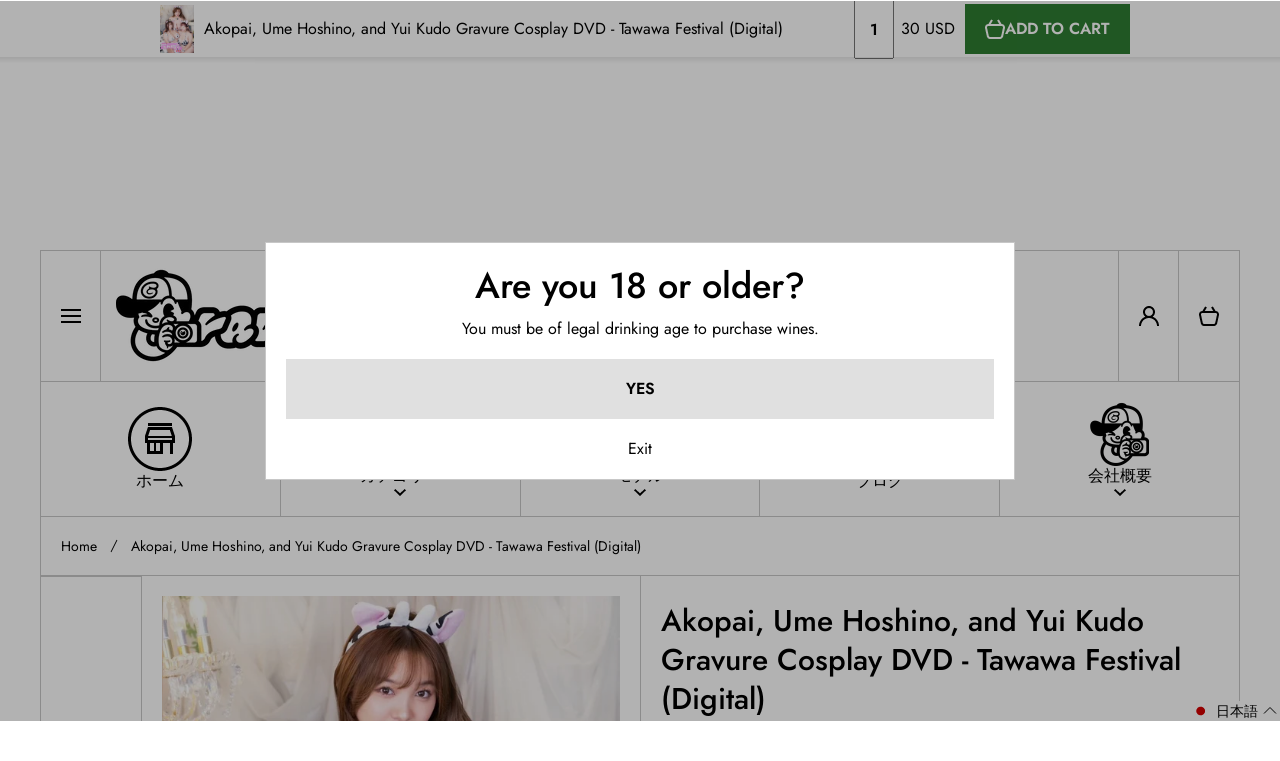

--- FILE ---
content_type: text/html; charset=utf-8
request_url: https://gravurekid.com/products/akopai-ume-hoshino-and-yui-kudo-gravure-cosplay-dvd-tawawa-festival-digital
body_size: 45642
content:
<!doctype html>
<html class="no-js" lang="ja" data-role="main">
  <head>
    <meta charset="utf-8">
    <meta http-equiv="X-UA-Compatible" content="IE=edge">
    <meta name="viewport" content="width=device-width,initial-scale=1">
    <meta name="theme-color" content="">
    <link rel="canonical" href="https://gravurekid.com/products/akopai-ume-hoshino-and-yui-kudo-gravure-cosplay-dvd-tawawa-festival-digital">
    <link rel="preconnect" href="https://cdn.shopify.com" crossorigin><link rel="icon" type="image/png" href="//gravurekid.com/cdn/shop/files/gk_32x32.png?v=1724140196"><link rel="preconnect" href="https://fonts.shopifycdn.com" crossorigin><title>
      Akopai, Ume Hoshino, and Yui Kudo Gravure Cosplay DVD - Tawawa Festiva
 &ndash; Gravure Kid</title>

    
      <meta name="description" content="In this naughty and squishy collection of photos, gravure idols Akopai, Ume Hoshino, and Yui Kudo put their large-breasted powers together for an ultimate collaboration of enticing photos!50+ photos">
    

    

<meta property="og:site_name" content="Gravure Kid">
<meta property="og:url" content="https://gravurekid.com/products/akopai-ume-hoshino-and-yui-kudo-gravure-cosplay-dvd-tawawa-festival-digital">
<meta property="og:title" content="Akopai, Ume Hoshino, and Yui Kudo Gravure Cosplay DVD - Tawawa Festiva">
<meta property="og:type" content="product">
<meta property="og:description" content="In this naughty and squishy collection of photos, gravure idols Akopai, Ume Hoshino, and Yui Kudo put their large-breasted powers together for an ultimate collaboration of enticing photos!50+ photos"><meta property="og:image" content="http://gravurekid.com/cdn/shop/files/IMG_9144.jpg?v=1703574121">
  <meta property="og:image:secure_url" content="https://gravurekid.com/cdn/shop/files/IMG_9144.jpg?v=1703574121">
  <meta property="og:image:width" content="1081">
  <meta property="og:image:height" content="1517"><meta property="og:price:amount" content="29.99">
  <meta property="og:price:currency" content="USD"><meta name="twitter:card" content="summary_large_image">
<meta name="twitter:title" content="Akopai, Ume Hoshino, and Yui Kudo Gravure Cosplay DVD - Tawawa Festiva">
<meta name="twitter:description" content="In this naughty and squishy collection of photos, gravure idols Akopai, Ume Hoshino, and Yui Kudo put their large-breasted powers together for an ultimate collaboration of enticing photos!50+ photos">
    
    <script src="//gravurekid.com/cdn/shop/t/10/assets/constants.js?v=58251544750838685771724743793" defer="defer"></script>
    <script src="//gravurekid.com/cdn/shop/t/10/assets/pubsub.js?v=158357773527763999511724743794" defer="defer"></script>
    <script src="//gravurekid.com/cdn/shop/t/10/assets/global.js?v=53809898117619417071724743794" defer="defer"></script>
    
    <script>window.performance && window.performance.mark && window.performance.mark('shopify.content_for_header.start');</script><meta id="shopify-digital-wallet" name="shopify-digital-wallet" content="/55524786375/digital_wallets/dialog">
<meta name="shopify-checkout-api-token" content="c1f306f594f80c4a0f5302f78ac8defc">
<meta id="in-context-paypal-metadata" data-shop-id="55524786375" data-venmo-supported="false" data-environment="production" data-locale="ja_JP" data-paypal-v4="true" data-currency="USD">
<link rel="alternate" hreflang="x-default" href="https://gravurekid.com/products/akopai-ume-hoshino-and-yui-kudo-gravure-cosplay-dvd-tawawa-festival-digital">
<link rel="alternate" hreflang="ja" href="https://gravurekid.com/products/akopai-ume-hoshino-and-yui-kudo-gravure-cosplay-dvd-tawawa-festival-digital">
<link rel="alternate" hreflang="zh-Hant" href="https://gravurekid.com/zh/products/akopai-ume-hoshino-and-yui-kudo-gravure-cosplay-dvd-tawawa-festival-digital">
<link rel="alternate" hreflang="en" href="https://gravurekid.com/en/products/akopai-ume-hoshino-and-yui-kudo-gravure-cosplay-dvd-tawawa-festival-digital">
<link rel="alternate" hreflang="zh-Hant-TW" href="https://gravurekid.com/zh-tw/products/akopai-ume-hoshino-and-yui-kudo-gravure-cosplay-dvd-tawawa-festival-digital">
<link rel="alternate" hreflang="ja-TW" href="https://gravurekid.com/ja-tw/products/akopai-ume-hoshino-and-yui-kudo-gravure-cosplay-dvd-tawawa-festival-digital">
<link rel="alternate" hreflang="en-TW" href="https://gravurekid.com/en-tw/products/akopai-ume-hoshino-and-yui-kudo-gravure-cosplay-dvd-tawawa-festival-digital">
<link rel="alternate" hreflang="zh-Hant-AC" href="https://gravurekid.com/zh/products/akopai-ume-hoshino-and-yui-kudo-gravure-cosplay-dvd-tawawa-festival-digital">
<link rel="alternate" hreflang="zh-Hant-AD" href="https://gravurekid.com/zh/products/akopai-ume-hoshino-and-yui-kudo-gravure-cosplay-dvd-tawawa-festival-digital">
<link rel="alternate" hreflang="zh-Hant-AE" href="https://gravurekid.com/zh/products/akopai-ume-hoshino-and-yui-kudo-gravure-cosplay-dvd-tawawa-festival-digital">
<link rel="alternate" hreflang="zh-Hant-AF" href="https://gravurekid.com/zh/products/akopai-ume-hoshino-and-yui-kudo-gravure-cosplay-dvd-tawawa-festival-digital">
<link rel="alternate" hreflang="zh-Hant-AG" href="https://gravurekid.com/zh/products/akopai-ume-hoshino-and-yui-kudo-gravure-cosplay-dvd-tawawa-festival-digital">
<link rel="alternate" hreflang="zh-Hant-AI" href="https://gravurekid.com/zh/products/akopai-ume-hoshino-and-yui-kudo-gravure-cosplay-dvd-tawawa-festival-digital">
<link rel="alternate" hreflang="zh-Hant-AL" href="https://gravurekid.com/zh/products/akopai-ume-hoshino-and-yui-kudo-gravure-cosplay-dvd-tawawa-festival-digital">
<link rel="alternate" hreflang="zh-Hant-AM" href="https://gravurekid.com/zh/products/akopai-ume-hoshino-and-yui-kudo-gravure-cosplay-dvd-tawawa-festival-digital">
<link rel="alternate" hreflang="zh-Hant-AO" href="https://gravurekid.com/zh/products/akopai-ume-hoshino-and-yui-kudo-gravure-cosplay-dvd-tawawa-festival-digital">
<link rel="alternate" hreflang="zh-Hant-AR" href="https://gravurekid.com/zh/products/akopai-ume-hoshino-and-yui-kudo-gravure-cosplay-dvd-tawawa-festival-digital">
<link rel="alternate" hreflang="zh-Hant-AT" href="https://gravurekid.com/zh/products/akopai-ume-hoshino-and-yui-kudo-gravure-cosplay-dvd-tawawa-festival-digital">
<link rel="alternate" hreflang="zh-Hant-AU" href="https://gravurekid.com/zh/products/akopai-ume-hoshino-and-yui-kudo-gravure-cosplay-dvd-tawawa-festival-digital">
<link rel="alternate" hreflang="zh-Hant-AW" href="https://gravurekid.com/zh/products/akopai-ume-hoshino-and-yui-kudo-gravure-cosplay-dvd-tawawa-festival-digital">
<link rel="alternate" hreflang="zh-Hant-AX" href="https://gravurekid.com/zh/products/akopai-ume-hoshino-and-yui-kudo-gravure-cosplay-dvd-tawawa-festival-digital">
<link rel="alternate" hreflang="zh-Hant-AZ" href="https://gravurekid.com/zh/products/akopai-ume-hoshino-and-yui-kudo-gravure-cosplay-dvd-tawawa-festival-digital">
<link rel="alternate" hreflang="zh-Hant-BA" href="https://gravurekid.com/zh/products/akopai-ume-hoshino-and-yui-kudo-gravure-cosplay-dvd-tawawa-festival-digital">
<link rel="alternate" hreflang="zh-Hant-BB" href="https://gravurekid.com/zh/products/akopai-ume-hoshino-and-yui-kudo-gravure-cosplay-dvd-tawawa-festival-digital">
<link rel="alternate" hreflang="zh-Hant-BD" href="https://gravurekid.com/zh/products/akopai-ume-hoshino-and-yui-kudo-gravure-cosplay-dvd-tawawa-festival-digital">
<link rel="alternate" hreflang="zh-Hant-BE" href="https://gravurekid.com/zh/products/akopai-ume-hoshino-and-yui-kudo-gravure-cosplay-dvd-tawawa-festival-digital">
<link rel="alternate" hreflang="zh-Hant-BF" href="https://gravurekid.com/zh/products/akopai-ume-hoshino-and-yui-kudo-gravure-cosplay-dvd-tawawa-festival-digital">
<link rel="alternate" hreflang="zh-Hant-BG" href="https://gravurekid.com/zh/products/akopai-ume-hoshino-and-yui-kudo-gravure-cosplay-dvd-tawawa-festival-digital">
<link rel="alternate" hreflang="zh-Hant-BH" href="https://gravurekid.com/zh/products/akopai-ume-hoshino-and-yui-kudo-gravure-cosplay-dvd-tawawa-festival-digital">
<link rel="alternate" hreflang="zh-Hant-BI" href="https://gravurekid.com/zh/products/akopai-ume-hoshino-and-yui-kudo-gravure-cosplay-dvd-tawawa-festival-digital">
<link rel="alternate" hreflang="zh-Hant-BJ" href="https://gravurekid.com/zh/products/akopai-ume-hoshino-and-yui-kudo-gravure-cosplay-dvd-tawawa-festival-digital">
<link rel="alternate" hreflang="zh-Hant-BL" href="https://gravurekid.com/zh/products/akopai-ume-hoshino-and-yui-kudo-gravure-cosplay-dvd-tawawa-festival-digital">
<link rel="alternate" hreflang="zh-Hant-BM" href="https://gravurekid.com/zh/products/akopai-ume-hoshino-and-yui-kudo-gravure-cosplay-dvd-tawawa-festival-digital">
<link rel="alternate" hreflang="zh-Hant-BN" href="https://gravurekid.com/zh/products/akopai-ume-hoshino-and-yui-kudo-gravure-cosplay-dvd-tawawa-festival-digital">
<link rel="alternate" hreflang="zh-Hant-BO" href="https://gravurekid.com/zh/products/akopai-ume-hoshino-and-yui-kudo-gravure-cosplay-dvd-tawawa-festival-digital">
<link rel="alternate" hreflang="zh-Hant-BQ" href="https://gravurekid.com/zh/products/akopai-ume-hoshino-and-yui-kudo-gravure-cosplay-dvd-tawawa-festival-digital">
<link rel="alternate" hreflang="zh-Hant-BR" href="https://gravurekid.com/zh/products/akopai-ume-hoshino-and-yui-kudo-gravure-cosplay-dvd-tawawa-festival-digital">
<link rel="alternate" hreflang="zh-Hant-BS" href="https://gravurekid.com/zh/products/akopai-ume-hoshino-and-yui-kudo-gravure-cosplay-dvd-tawawa-festival-digital">
<link rel="alternate" hreflang="zh-Hant-BT" href="https://gravurekid.com/zh/products/akopai-ume-hoshino-and-yui-kudo-gravure-cosplay-dvd-tawawa-festival-digital">
<link rel="alternate" hreflang="zh-Hant-BW" href="https://gravurekid.com/zh/products/akopai-ume-hoshino-and-yui-kudo-gravure-cosplay-dvd-tawawa-festival-digital">
<link rel="alternate" hreflang="zh-Hant-BY" href="https://gravurekid.com/zh/products/akopai-ume-hoshino-and-yui-kudo-gravure-cosplay-dvd-tawawa-festival-digital">
<link rel="alternate" hreflang="zh-Hant-BZ" href="https://gravurekid.com/zh/products/akopai-ume-hoshino-and-yui-kudo-gravure-cosplay-dvd-tawawa-festival-digital">
<link rel="alternate" hreflang="zh-Hant-CA" href="https://gravurekid.com/zh/products/akopai-ume-hoshino-and-yui-kudo-gravure-cosplay-dvd-tawawa-festival-digital">
<link rel="alternate" hreflang="zh-Hant-CC" href="https://gravurekid.com/zh/products/akopai-ume-hoshino-and-yui-kudo-gravure-cosplay-dvd-tawawa-festival-digital">
<link rel="alternate" hreflang="zh-Hant-CD" href="https://gravurekid.com/zh/products/akopai-ume-hoshino-and-yui-kudo-gravure-cosplay-dvd-tawawa-festival-digital">
<link rel="alternate" hreflang="zh-Hant-CF" href="https://gravurekid.com/zh/products/akopai-ume-hoshino-and-yui-kudo-gravure-cosplay-dvd-tawawa-festival-digital">
<link rel="alternate" hreflang="zh-Hant-CG" href="https://gravurekid.com/zh/products/akopai-ume-hoshino-and-yui-kudo-gravure-cosplay-dvd-tawawa-festival-digital">
<link rel="alternate" hreflang="zh-Hant-CH" href="https://gravurekid.com/zh/products/akopai-ume-hoshino-and-yui-kudo-gravure-cosplay-dvd-tawawa-festival-digital">
<link rel="alternate" hreflang="zh-Hant-CI" href="https://gravurekid.com/zh/products/akopai-ume-hoshino-and-yui-kudo-gravure-cosplay-dvd-tawawa-festival-digital">
<link rel="alternate" hreflang="zh-Hant-CK" href="https://gravurekid.com/zh/products/akopai-ume-hoshino-and-yui-kudo-gravure-cosplay-dvd-tawawa-festival-digital">
<link rel="alternate" hreflang="zh-Hant-CL" href="https://gravurekid.com/zh/products/akopai-ume-hoshino-and-yui-kudo-gravure-cosplay-dvd-tawawa-festival-digital">
<link rel="alternate" hreflang="zh-Hant-CM" href="https://gravurekid.com/zh/products/akopai-ume-hoshino-and-yui-kudo-gravure-cosplay-dvd-tawawa-festival-digital">
<link rel="alternate" hreflang="zh-Hant-CN" href="https://gravurekid.com/zh/products/akopai-ume-hoshino-and-yui-kudo-gravure-cosplay-dvd-tawawa-festival-digital">
<link rel="alternate" hreflang="zh-Hant-CO" href="https://gravurekid.com/zh/products/akopai-ume-hoshino-and-yui-kudo-gravure-cosplay-dvd-tawawa-festival-digital">
<link rel="alternate" hreflang="zh-Hant-CR" href="https://gravurekid.com/zh/products/akopai-ume-hoshino-and-yui-kudo-gravure-cosplay-dvd-tawawa-festival-digital">
<link rel="alternate" hreflang="zh-Hant-CV" href="https://gravurekid.com/zh/products/akopai-ume-hoshino-and-yui-kudo-gravure-cosplay-dvd-tawawa-festival-digital">
<link rel="alternate" hreflang="zh-Hant-CW" href="https://gravurekid.com/zh/products/akopai-ume-hoshino-and-yui-kudo-gravure-cosplay-dvd-tawawa-festival-digital">
<link rel="alternate" hreflang="zh-Hant-CX" href="https://gravurekid.com/zh/products/akopai-ume-hoshino-and-yui-kudo-gravure-cosplay-dvd-tawawa-festival-digital">
<link rel="alternate" hreflang="zh-Hant-CY" href="https://gravurekid.com/zh/products/akopai-ume-hoshino-and-yui-kudo-gravure-cosplay-dvd-tawawa-festival-digital">
<link rel="alternate" hreflang="zh-Hant-CZ" href="https://gravurekid.com/zh/products/akopai-ume-hoshino-and-yui-kudo-gravure-cosplay-dvd-tawawa-festival-digital">
<link rel="alternate" hreflang="zh-Hant-DE" href="https://gravurekid.com/zh/products/akopai-ume-hoshino-and-yui-kudo-gravure-cosplay-dvd-tawawa-festival-digital">
<link rel="alternate" hreflang="zh-Hant-DJ" href="https://gravurekid.com/zh/products/akopai-ume-hoshino-and-yui-kudo-gravure-cosplay-dvd-tawawa-festival-digital">
<link rel="alternate" hreflang="zh-Hant-DK" href="https://gravurekid.com/zh/products/akopai-ume-hoshino-and-yui-kudo-gravure-cosplay-dvd-tawawa-festival-digital">
<link rel="alternate" hreflang="zh-Hant-DM" href="https://gravurekid.com/zh/products/akopai-ume-hoshino-and-yui-kudo-gravure-cosplay-dvd-tawawa-festival-digital">
<link rel="alternate" hreflang="zh-Hant-DO" href="https://gravurekid.com/zh/products/akopai-ume-hoshino-and-yui-kudo-gravure-cosplay-dvd-tawawa-festival-digital">
<link rel="alternate" hreflang="zh-Hant-DZ" href="https://gravurekid.com/zh/products/akopai-ume-hoshino-and-yui-kudo-gravure-cosplay-dvd-tawawa-festival-digital">
<link rel="alternate" hreflang="zh-Hant-EC" href="https://gravurekid.com/zh/products/akopai-ume-hoshino-and-yui-kudo-gravure-cosplay-dvd-tawawa-festival-digital">
<link rel="alternate" hreflang="zh-Hant-EE" href="https://gravurekid.com/zh/products/akopai-ume-hoshino-and-yui-kudo-gravure-cosplay-dvd-tawawa-festival-digital">
<link rel="alternate" hreflang="zh-Hant-EG" href="https://gravurekid.com/zh/products/akopai-ume-hoshino-and-yui-kudo-gravure-cosplay-dvd-tawawa-festival-digital">
<link rel="alternate" hreflang="zh-Hant-EH" href="https://gravurekid.com/zh/products/akopai-ume-hoshino-and-yui-kudo-gravure-cosplay-dvd-tawawa-festival-digital">
<link rel="alternate" hreflang="zh-Hant-ER" href="https://gravurekid.com/zh/products/akopai-ume-hoshino-and-yui-kudo-gravure-cosplay-dvd-tawawa-festival-digital">
<link rel="alternate" hreflang="zh-Hant-ES" href="https://gravurekid.com/zh/products/akopai-ume-hoshino-and-yui-kudo-gravure-cosplay-dvd-tawawa-festival-digital">
<link rel="alternate" hreflang="zh-Hant-ET" href="https://gravurekid.com/zh/products/akopai-ume-hoshino-and-yui-kudo-gravure-cosplay-dvd-tawawa-festival-digital">
<link rel="alternate" hreflang="zh-Hant-FI" href="https://gravurekid.com/zh/products/akopai-ume-hoshino-and-yui-kudo-gravure-cosplay-dvd-tawawa-festival-digital">
<link rel="alternate" hreflang="zh-Hant-FJ" href="https://gravurekid.com/zh/products/akopai-ume-hoshino-and-yui-kudo-gravure-cosplay-dvd-tawawa-festival-digital">
<link rel="alternate" hreflang="zh-Hant-FK" href="https://gravurekid.com/zh/products/akopai-ume-hoshino-and-yui-kudo-gravure-cosplay-dvd-tawawa-festival-digital">
<link rel="alternate" hreflang="zh-Hant-FO" href="https://gravurekid.com/zh/products/akopai-ume-hoshino-and-yui-kudo-gravure-cosplay-dvd-tawawa-festival-digital">
<link rel="alternate" hreflang="zh-Hant-FR" href="https://gravurekid.com/zh/products/akopai-ume-hoshino-and-yui-kudo-gravure-cosplay-dvd-tawawa-festival-digital">
<link rel="alternate" hreflang="zh-Hant-GA" href="https://gravurekid.com/zh/products/akopai-ume-hoshino-and-yui-kudo-gravure-cosplay-dvd-tawawa-festival-digital">
<link rel="alternate" hreflang="zh-Hant-GB" href="https://gravurekid.com/zh/products/akopai-ume-hoshino-and-yui-kudo-gravure-cosplay-dvd-tawawa-festival-digital">
<link rel="alternate" hreflang="zh-Hant-GD" href="https://gravurekid.com/zh/products/akopai-ume-hoshino-and-yui-kudo-gravure-cosplay-dvd-tawawa-festival-digital">
<link rel="alternate" hreflang="zh-Hant-GE" href="https://gravurekid.com/zh/products/akopai-ume-hoshino-and-yui-kudo-gravure-cosplay-dvd-tawawa-festival-digital">
<link rel="alternate" hreflang="zh-Hant-GF" href="https://gravurekid.com/zh/products/akopai-ume-hoshino-and-yui-kudo-gravure-cosplay-dvd-tawawa-festival-digital">
<link rel="alternate" hreflang="zh-Hant-GG" href="https://gravurekid.com/zh/products/akopai-ume-hoshino-and-yui-kudo-gravure-cosplay-dvd-tawawa-festival-digital">
<link rel="alternate" hreflang="zh-Hant-GH" href="https://gravurekid.com/zh/products/akopai-ume-hoshino-and-yui-kudo-gravure-cosplay-dvd-tawawa-festival-digital">
<link rel="alternate" hreflang="zh-Hant-GI" href="https://gravurekid.com/zh/products/akopai-ume-hoshino-and-yui-kudo-gravure-cosplay-dvd-tawawa-festival-digital">
<link rel="alternate" hreflang="zh-Hant-GL" href="https://gravurekid.com/zh/products/akopai-ume-hoshino-and-yui-kudo-gravure-cosplay-dvd-tawawa-festival-digital">
<link rel="alternate" hreflang="zh-Hant-GM" href="https://gravurekid.com/zh/products/akopai-ume-hoshino-and-yui-kudo-gravure-cosplay-dvd-tawawa-festival-digital">
<link rel="alternate" hreflang="zh-Hant-GN" href="https://gravurekid.com/zh/products/akopai-ume-hoshino-and-yui-kudo-gravure-cosplay-dvd-tawawa-festival-digital">
<link rel="alternate" hreflang="zh-Hant-GP" href="https://gravurekid.com/zh/products/akopai-ume-hoshino-and-yui-kudo-gravure-cosplay-dvd-tawawa-festival-digital">
<link rel="alternate" hreflang="zh-Hant-GQ" href="https://gravurekid.com/zh/products/akopai-ume-hoshino-and-yui-kudo-gravure-cosplay-dvd-tawawa-festival-digital">
<link rel="alternate" hreflang="zh-Hant-GR" href="https://gravurekid.com/zh/products/akopai-ume-hoshino-and-yui-kudo-gravure-cosplay-dvd-tawawa-festival-digital">
<link rel="alternate" hreflang="zh-Hant-GS" href="https://gravurekid.com/zh/products/akopai-ume-hoshino-and-yui-kudo-gravure-cosplay-dvd-tawawa-festival-digital">
<link rel="alternate" hreflang="zh-Hant-GT" href="https://gravurekid.com/zh/products/akopai-ume-hoshino-and-yui-kudo-gravure-cosplay-dvd-tawawa-festival-digital">
<link rel="alternate" hreflang="zh-Hant-GW" href="https://gravurekid.com/zh/products/akopai-ume-hoshino-and-yui-kudo-gravure-cosplay-dvd-tawawa-festival-digital">
<link rel="alternate" hreflang="zh-Hant-GY" href="https://gravurekid.com/zh/products/akopai-ume-hoshino-and-yui-kudo-gravure-cosplay-dvd-tawawa-festival-digital">
<link rel="alternate" hreflang="zh-Hant-HK" href="https://gravurekid.com/zh/products/akopai-ume-hoshino-and-yui-kudo-gravure-cosplay-dvd-tawawa-festival-digital">
<link rel="alternate" hreflang="zh-Hant-HN" href="https://gravurekid.com/zh/products/akopai-ume-hoshino-and-yui-kudo-gravure-cosplay-dvd-tawawa-festival-digital">
<link rel="alternate" hreflang="zh-Hant-HR" href="https://gravurekid.com/zh/products/akopai-ume-hoshino-and-yui-kudo-gravure-cosplay-dvd-tawawa-festival-digital">
<link rel="alternate" hreflang="zh-Hant-HT" href="https://gravurekid.com/zh/products/akopai-ume-hoshino-and-yui-kudo-gravure-cosplay-dvd-tawawa-festival-digital">
<link rel="alternate" hreflang="zh-Hant-HU" href="https://gravurekid.com/zh/products/akopai-ume-hoshino-and-yui-kudo-gravure-cosplay-dvd-tawawa-festival-digital">
<link rel="alternate" hreflang="zh-Hant-ID" href="https://gravurekid.com/zh/products/akopai-ume-hoshino-and-yui-kudo-gravure-cosplay-dvd-tawawa-festival-digital">
<link rel="alternate" hreflang="zh-Hant-IE" href="https://gravurekid.com/zh/products/akopai-ume-hoshino-and-yui-kudo-gravure-cosplay-dvd-tawawa-festival-digital">
<link rel="alternate" hreflang="zh-Hant-IL" href="https://gravurekid.com/zh/products/akopai-ume-hoshino-and-yui-kudo-gravure-cosplay-dvd-tawawa-festival-digital">
<link rel="alternate" hreflang="zh-Hant-IM" href="https://gravurekid.com/zh/products/akopai-ume-hoshino-and-yui-kudo-gravure-cosplay-dvd-tawawa-festival-digital">
<link rel="alternate" hreflang="zh-Hant-IN" href="https://gravurekid.com/zh/products/akopai-ume-hoshino-and-yui-kudo-gravure-cosplay-dvd-tawawa-festival-digital">
<link rel="alternate" hreflang="zh-Hant-IO" href="https://gravurekid.com/zh/products/akopai-ume-hoshino-and-yui-kudo-gravure-cosplay-dvd-tawawa-festival-digital">
<link rel="alternate" hreflang="zh-Hant-IQ" href="https://gravurekid.com/zh/products/akopai-ume-hoshino-and-yui-kudo-gravure-cosplay-dvd-tawawa-festival-digital">
<link rel="alternate" hreflang="zh-Hant-IS" href="https://gravurekid.com/zh/products/akopai-ume-hoshino-and-yui-kudo-gravure-cosplay-dvd-tawawa-festival-digital">
<link rel="alternate" hreflang="zh-Hant-IT" href="https://gravurekid.com/zh/products/akopai-ume-hoshino-and-yui-kudo-gravure-cosplay-dvd-tawawa-festival-digital">
<link rel="alternate" hreflang="zh-Hant-JE" href="https://gravurekid.com/zh/products/akopai-ume-hoshino-and-yui-kudo-gravure-cosplay-dvd-tawawa-festival-digital">
<link rel="alternate" hreflang="zh-Hant-JM" href="https://gravurekid.com/zh/products/akopai-ume-hoshino-and-yui-kudo-gravure-cosplay-dvd-tawawa-festival-digital">
<link rel="alternate" hreflang="zh-Hant-JO" href="https://gravurekid.com/zh/products/akopai-ume-hoshino-and-yui-kudo-gravure-cosplay-dvd-tawawa-festival-digital">
<link rel="alternate" hreflang="zh-Hant-JP" href="https://gravurekid.com/zh/products/akopai-ume-hoshino-and-yui-kudo-gravure-cosplay-dvd-tawawa-festival-digital">
<link rel="alternate" hreflang="zh-Hant-KE" href="https://gravurekid.com/zh/products/akopai-ume-hoshino-and-yui-kudo-gravure-cosplay-dvd-tawawa-festival-digital">
<link rel="alternate" hreflang="zh-Hant-KG" href="https://gravurekid.com/zh/products/akopai-ume-hoshino-and-yui-kudo-gravure-cosplay-dvd-tawawa-festival-digital">
<link rel="alternate" hreflang="zh-Hant-KH" href="https://gravurekid.com/zh/products/akopai-ume-hoshino-and-yui-kudo-gravure-cosplay-dvd-tawawa-festival-digital">
<link rel="alternate" hreflang="zh-Hant-KI" href="https://gravurekid.com/zh/products/akopai-ume-hoshino-and-yui-kudo-gravure-cosplay-dvd-tawawa-festival-digital">
<link rel="alternate" hreflang="zh-Hant-KM" href="https://gravurekid.com/zh/products/akopai-ume-hoshino-and-yui-kudo-gravure-cosplay-dvd-tawawa-festival-digital">
<link rel="alternate" hreflang="zh-Hant-KN" href="https://gravurekid.com/zh/products/akopai-ume-hoshino-and-yui-kudo-gravure-cosplay-dvd-tawawa-festival-digital">
<link rel="alternate" hreflang="zh-Hant-KR" href="https://gravurekid.com/zh/products/akopai-ume-hoshino-and-yui-kudo-gravure-cosplay-dvd-tawawa-festival-digital">
<link rel="alternate" hreflang="zh-Hant-KW" href="https://gravurekid.com/zh/products/akopai-ume-hoshino-and-yui-kudo-gravure-cosplay-dvd-tawawa-festival-digital">
<link rel="alternate" hreflang="zh-Hant-KY" href="https://gravurekid.com/zh/products/akopai-ume-hoshino-and-yui-kudo-gravure-cosplay-dvd-tawawa-festival-digital">
<link rel="alternate" hreflang="zh-Hant-KZ" href="https://gravurekid.com/zh/products/akopai-ume-hoshino-and-yui-kudo-gravure-cosplay-dvd-tawawa-festival-digital">
<link rel="alternate" hreflang="zh-Hant-LA" href="https://gravurekid.com/zh/products/akopai-ume-hoshino-and-yui-kudo-gravure-cosplay-dvd-tawawa-festival-digital">
<link rel="alternate" hreflang="zh-Hant-LB" href="https://gravurekid.com/zh/products/akopai-ume-hoshino-and-yui-kudo-gravure-cosplay-dvd-tawawa-festival-digital">
<link rel="alternate" hreflang="zh-Hant-LC" href="https://gravurekid.com/zh/products/akopai-ume-hoshino-and-yui-kudo-gravure-cosplay-dvd-tawawa-festival-digital">
<link rel="alternate" hreflang="zh-Hant-LI" href="https://gravurekid.com/zh/products/akopai-ume-hoshino-and-yui-kudo-gravure-cosplay-dvd-tawawa-festival-digital">
<link rel="alternate" hreflang="zh-Hant-LK" href="https://gravurekid.com/zh/products/akopai-ume-hoshino-and-yui-kudo-gravure-cosplay-dvd-tawawa-festival-digital">
<link rel="alternate" hreflang="zh-Hant-LR" href="https://gravurekid.com/zh/products/akopai-ume-hoshino-and-yui-kudo-gravure-cosplay-dvd-tawawa-festival-digital">
<link rel="alternate" hreflang="zh-Hant-LS" href="https://gravurekid.com/zh/products/akopai-ume-hoshino-and-yui-kudo-gravure-cosplay-dvd-tawawa-festival-digital">
<link rel="alternate" hreflang="zh-Hant-LT" href="https://gravurekid.com/zh/products/akopai-ume-hoshino-and-yui-kudo-gravure-cosplay-dvd-tawawa-festival-digital">
<link rel="alternate" hreflang="zh-Hant-LU" href="https://gravurekid.com/zh/products/akopai-ume-hoshino-and-yui-kudo-gravure-cosplay-dvd-tawawa-festival-digital">
<link rel="alternate" hreflang="zh-Hant-LV" href="https://gravurekid.com/zh/products/akopai-ume-hoshino-and-yui-kudo-gravure-cosplay-dvd-tawawa-festival-digital">
<link rel="alternate" hreflang="zh-Hant-LY" href="https://gravurekid.com/zh/products/akopai-ume-hoshino-and-yui-kudo-gravure-cosplay-dvd-tawawa-festival-digital">
<link rel="alternate" hreflang="zh-Hant-MA" href="https://gravurekid.com/zh/products/akopai-ume-hoshino-and-yui-kudo-gravure-cosplay-dvd-tawawa-festival-digital">
<link rel="alternate" hreflang="zh-Hant-MC" href="https://gravurekid.com/zh/products/akopai-ume-hoshino-and-yui-kudo-gravure-cosplay-dvd-tawawa-festival-digital">
<link rel="alternate" hreflang="zh-Hant-MD" href="https://gravurekid.com/zh/products/akopai-ume-hoshino-and-yui-kudo-gravure-cosplay-dvd-tawawa-festival-digital">
<link rel="alternate" hreflang="zh-Hant-ME" href="https://gravurekid.com/zh/products/akopai-ume-hoshino-and-yui-kudo-gravure-cosplay-dvd-tawawa-festival-digital">
<link rel="alternate" hreflang="zh-Hant-MF" href="https://gravurekid.com/zh/products/akopai-ume-hoshino-and-yui-kudo-gravure-cosplay-dvd-tawawa-festival-digital">
<link rel="alternate" hreflang="zh-Hant-MG" href="https://gravurekid.com/zh/products/akopai-ume-hoshino-and-yui-kudo-gravure-cosplay-dvd-tawawa-festival-digital">
<link rel="alternate" hreflang="zh-Hant-MK" href="https://gravurekid.com/zh/products/akopai-ume-hoshino-and-yui-kudo-gravure-cosplay-dvd-tawawa-festival-digital">
<link rel="alternate" hreflang="zh-Hant-ML" href="https://gravurekid.com/zh/products/akopai-ume-hoshino-and-yui-kudo-gravure-cosplay-dvd-tawawa-festival-digital">
<link rel="alternate" hreflang="zh-Hant-MM" href="https://gravurekid.com/zh/products/akopai-ume-hoshino-and-yui-kudo-gravure-cosplay-dvd-tawawa-festival-digital">
<link rel="alternate" hreflang="zh-Hant-MN" href="https://gravurekid.com/zh/products/akopai-ume-hoshino-and-yui-kudo-gravure-cosplay-dvd-tawawa-festival-digital">
<link rel="alternate" hreflang="zh-Hant-MO" href="https://gravurekid.com/zh/products/akopai-ume-hoshino-and-yui-kudo-gravure-cosplay-dvd-tawawa-festival-digital">
<link rel="alternate" hreflang="zh-Hant-MQ" href="https://gravurekid.com/zh/products/akopai-ume-hoshino-and-yui-kudo-gravure-cosplay-dvd-tawawa-festival-digital">
<link rel="alternate" hreflang="zh-Hant-MR" href="https://gravurekid.com/zh/products/akopai-ume-hoshino-and-yui-kudo-gravure-cosplay-dvd-tawawa-festival-digital">
<link rel="alternate" hreflang="zh-Hant-MS" href="https://gravurekid.com/zh/products/akopai-ume-hoshino-and-yui-kudo-gravure-cosplay-dvd-tawawa-festival-digital">
<link rel="alternate" hreflang="zh-Hant-MT" href="https://gravurekid.com/zh/products/akopai-ume-hoshino-and-yui-kudo-gravure-cosplay-dvd-tawawa-festival-digital">
<link rel="alternate" hreflang="zh-Hant-MU" href="https://gravurekid.com/zh/products/akopai-ume-hoshino-and-yui-kudo-gravure-cosplay-dvd-tawawa-festival-digital">
<link rel="alternate" hreflang="zh-Hant-MV" href="https://gravurekid.com/zh/products/akopai-ume-hoshino-and-yui-kudo-gravure-cosplay-dvd-tawawa-festival-digital">
<link rel="alternate" hreflang="zh-Hant-MW" href="https://gravurekid.com/zh/products/akopai-ume-hoshino-and-yui-kudo-gravure-cosplay-dvd-tawawa-festival-digital">
<link rel="alternate" hreflang="zh-Hant-MX" href="https://gravurekid.com/zh/products/akopai-ume-hoshino-and-yui-kudo-gravure-cosplay-dvd-tawawa-festival-digital">
<link rel="alternate" hreflang="zh-Hant-MY" href="https://gravurekid.com/zh/products/akopai-ume-hoshino-and-yui-kudo-gravure-cosplay-dvd-tawawa-festival-digital">
<link rel="alternate" hreflang="zh-Hant-MZ" href="https://gravurekid.com/zh/products/akopai-ume-hoshino-and-yui-kudo-gravure-cosplay-dvd-tawawa-festival-digital">
<link rel="alternate" hreflang="zh-Hant-NA" href="https://gravurekid.com/zh/products/akopai-ume-hoshino-and-yui-kudo-gravure-cosplay-dvd-tawawa-festival-digital">
<link rel="alternate" hreflang="zh-Hant-NC" href="https://gravurekid.com/zh/products/akopai-ume-hoshino-and-yui-kudo-gravure-cosplay-dvd-tawawa-festival-digital">
<link rel="alternate" hreflang="zh-Hant-NE" href="https://gravurekid.com/zh/products/akopai-ume-hoshino-and-yui-kudo-gravure-cosplay-dvd-tawawa-festival-digital">
<link rel="alternate" hreflang="zh-Hant-NF" href="https://gravurekid.com/zh/products/akopai-ume-hoshino-and-yui-kudo-gravure-cosplay-dvd-tawawa-festival-digital">
<link rel="alternate" hreflang="zh-Hant-NG" href="https://gravurekid.com/zh/products/akopai-ume-hoshino-and-yui-kudo-gravure-cosplay-dvd-tawawa-festival-digital">
<link rel="alternate" hreflang="zh-Hant-NI" href="https://gravurekid.com/zh/products/akopai-ume-hoshino-and-yui-kudo-gravure-cosplay-dvd-tawawa-festival-digital">
<link rel="alternate" hreflang="zh-Hant-NL" href="https://gravurekid.com/zh/products/akopai-ume-hoshino-and-yui-kudo-gravure-cosplay-dvd-tawawa-festival-digital">
<link rel="alternate" hreflang="zh-Hant-NO" href="https://gravurekid.com/zh/products/akopai-ume-hoshino-and-yui-kudo-gravure-cosplay-dvd-tawawa-festival-digital">
<link rel="alternate" hreflang="zh-Hant-NP" href="https://gravurekid.com/zh/products/akopai-ume-hoshino-and-yui-kudo-gravure-cosplay-dvd-tawawa-festival-digital">
<link rel="alternate" hreflang="zh-Hant-NR" href="https://gravurekid.com/zh/products/akopai-ume-hoshino-and-yui-kudo-gravure-cosplay-dvd-tawawa-festival-digital">
<link rel="alternate" hreflang="zh-Hant-NU" href="https://gravurekid.com/zh/products/akopai-ume-hoshino-and-yui-kudo-gravure-cosplay-dvd-tawawa-festival-digital">
<link rel="alternate" hreflang="zh-Hant-NZ" href="https://gravurekid.com/zh/products/akopai-ume-hoshino-and-yui-kudo-gravure-cosplay-dvd-tawawa-festival-digital">
<link rel="alternate" hreflang="zh-Hant-OM" href="https://gravurekid.com/zh/products/akopai-ume-hoshino-and-yui-kudo-gravure-cosplay-dvd-tawawa-festival-digital">
<link rel="alternate" hreflang="zh-Hant-PA" href="https://gravurekid.com/zh/products/akopai-ume-hoshino-and-yui-kudo-gravure-cosplay-dvd-tawawa-festival-digital">
<link rel="alternate" hreflang="zh-Hant-PE" href="https://gravurekid.com/zh/products/akopai-ume-hoshino-and-yui-kudo-gravure-cosplay-dvd-tawawa-festival-digital">
<link rel="alternate" hreflang="zh-Hant-PF" href="https://gravurekid.com/zh/products/akopai-ume-hoshino-and-yui-kudo-gravure-cosplay-dvd-tawawa-festival-digital">
<link rel="alternate" hreflang="zh-Hant-PG" href="https://gravurekid.com/zh/products/akopai-ume-hoshino-and-yui-kudo-gravure-cosplay-dvd-tawawa-festival-digital">
<link rel="alternate" hreflang="zh-Hant-PH" href="https://gravurekid.com/zh/products/akopai-ume-hoshino-and-yui-kudo-gravure-cosplay-dvd-tawawa-festival-digital">
<link rel="alternate" hreflang="zh-Hant-PK" href="https://gravurekid.com/zh/products/akopai-ume-hoshino-and-yui-kudo-gravure-cosplay-dvd-tawawa-festival-digital">
<link rel="alternate" hreflang="zh-Hant-PL" href="https://gravurekid.com/zh/products/akopai-ume-hoshino-and-yui-kudo-gravure-cosplay-dvd-tawawa-festival-digital">
<link rel="alternate" hreflang="zh-Hant-PM" href="https://gravurekid.com/zh/products/akopai-ume-hoshino-and-yui-kudo-gravure-cosplay-dvd-tawawa-festival-digital">
<link rel="alternate" hreflang="zh-Hant-PN" href="https://gravurekid.com/zh/products/akopai-ume-hoshino-and-yui-kudo-gravure-cosplay-dvd-tawawa-festival-digital">
<link rel="alternate" hreflang="zh-Hant-PS" href="https://gravurekid.com/zh/products/akopai-ume-hoshino-and-yui-kudo-gravure-cosplay-dvd-tawawa-festival-digital">
<link rel="alternate" hreflang="zh-Hant-PT" href="https://gravurekid.com/zh/products/akopai-ume-hoshino-and-yui-kudo-gravure-cosplay-dvd-tawawa-festival-digital">
<link rel="alternate" hreflang="zh-Hant-PY" href="https://gravurekid.com/zh/products/akopai-ume-hoshino-and-yui-kudo-gravure-cosplay-dvd-tawawa-festival-digital">
<link rel="alternate" hreflang="zh-Hant-QA" href="https://gravurekid.com/zh/products/akopai-ume-hoshino-and-yui-kudo-gravure-cosplay-dvd-tawawa-festival-digital">
<link rel="alternate" hreflang="zh-Hant-RE" href="https://gravurekid.com/zh/products/akopai-ume-hoshino-and-yui-kudo-gravure-cosplay-dvd-tawawa-festival-digital">
<link rel="alternate" hreflang="zh-Hant-RO" href="https://gravurekid.com/zh/products/akopai-ume-hoshino-and-yui-kudo-gravure-cosplay-dvd-tawawa-festival-digital">
<link rel="alternate" hreflang="zh-Hant-RS" href="https://gravurekid.com/zh/products/akopai-ume-hoshino-and-yui-kudo-gravure-cosplay-dvd-tawawa-festival-digital">
<link rel="alternate" hreflang="zh-Hant-RU" href="https://gravurekid.com/zh/products/akopai-ume-hoshino-and-yui-kudo-gravure-cosplay-dvd-tawawa-festival-digital">
<link rel="alternate" hreflang="zh-Hant-RW" href="https://gravurekid.com/zh/products/akopai-ume-hoshino-and-yui-kudo-gravure-cosplay-dvd-tawawa-festival-digital">
<link rel="alternate" hreflang="zh-Hant-SA" href="https://gravurekid.com/zh/products/akopai-ume-hoshino-and-yui-kudo-gravure-cosplay-dvd-tawawa-festival-digital">
<link rel="alternate" hreflang="zh-Hant-SB" href="https://gravurekid.com/zh/products/akopai-ume-hoshino-and-yui-kudo-gravure-cosplay-dvd-tawawa-festival-digital">
<link rel="alternate" hreflang="zh-Hant-SC" href="https://gravurekid.com/zh/products/akopai-ume-hoshino-and-yui-kudo-gravure-cosplay-dvd-tawawa-festival-digital">
<link rel="alternate" hreflang="zh-Hant-SD" href="https://gravurekid.com/zh/products/akopai-ume-hoshino-and-yui-kudo-gravure-cosplay-dvd-tawawa-festival-digital">
<link rel="alternate" hreflang="zh-Hant-SE" href="https://gravurekid.com/zh/products/akopai-ume-hoshino-and-yui-kudo-gravure-cosplay-dvd-tawawa-festival-digital">
<link rel="alternate" hreflang="zh-Hant-SG" href="https://gravurekid.com/zh/products/akopai-ume-hoshino-and-yui-kudo-gravure-cosplay-dvd-tawawa-festival-digital">
<link rel="alternate" hreflang="zh-Hant-SH" href="https://gravurekid.com/zh/products/akopai-ume-hoshino-and-yui-kudo-gravure-cosplay-dvd-tawawa-festival-digital">
<link rel="alternate" hreflang="zh-Hant-SI" href="https://gravurekid.com/zh/products/akopai-ume-hoshino-and-yui-kudo-gravure-cosplay-dvd-tawawa-festival-digital">
<link rel="alternate" hreflang="zh-Hant-SJ" href="https://gravurekid.com/zh/products/akopai-ume-hoshino-and-yui-kudo-gravure-cosplay-dvd-tawawa-festival-digital">
<link rel="alternate" hreflang="zh-Hant-SK" href="https://gravurekid.com/zh/products/akopai-ume-hoshino-and-yui-kudo-gravure-cosplay-dvd-tawawa-festival-digital">
<link rel="alternate" hreflang="zh-Hant-SL" href="https://gravurekid.com/zh/products/akopai-ume-hoshino-and-yui-kudo-gravure-cosplay-dvd-tawawa-festival-digital">
<link rel="alternate" hreflang="zh-Hant-SM" href="https://gravurekid.com/zh/products/akopai-ume-hoshino-and-yui-kudo-gravure-cosplay-dvd-tawawa-festival-digital">
<link rel="alternate" hreflang="zh-Hant-SN" href="https://gravurekid.com/zh/products/akopai-ume-hoshino-and-yui-kudo-gravure-cosplay-dvd-tawawa-festival-digital">
<link rel="alternate" hreflang="zh-Hant-SO" href="https://gravurekid.com/zh/products/akopai-ume-hoshino-and-yui-kudo-gravure-cosplay-dvd-tawawa-festival-digital">
<link rel="alternate" hreflang="zh-Hant-SR" href="https://gravurekid.com/zh/products/akopai-ume-hoshino-and-yui-kudo-gravure-cosplay-dvd-tawawa-festival-digital">
<link rel="alternate" hreflang="zh-Hant-SS" href="https://gravurekid.com/zh/products/akopai-ume-hoshino-and-yui-kudo-gravure-cosplay-dvd-tawawa-festival-digital">
<link rel="alternate" hreflang="zh-Hant-ST" href="https://gravurekid.com/zh/products/akopai-ume-hoshino-and-yui-kudo-gravure-cosplay-dvd-tawawa-festival-digital">
<link rel="alternate" hreflang="zh-Hant-SV" href="https://gravurekid.com/zh/products/akopai-ume-hoshino-and-yui-kudo-gravure-cosplay-dvd-tawawa-festival-digital">
<link rel="alternate" hreflang="zh-Hant-SX" href="https://gravurekid.com/zh/products/akopai-ume-hoshino-and-yui-kudo-gravure-cosplay-dvd-tawawa-festival-digital">
<link rel="alternate" hreflang="zh-Hant-SZ" href="https://gravurekid.com/zh/products/akopai-ume-hoshino-and-yui-kudo-gravure-cosplay-dvd-tawawa-festival-digital">
<link rel="alternate" hreflang="zh-Hant-TA" href="https://gravurekid.com/zh/products/akopai-ume-hoshino-and-yui-kudo-gravure-cosplay-dvd-tawawa-festival-digital">
<link rel="alternate" hreflang="zh-Hant-TC" href="https://gravurekid.com/zh/products/akopai-ume-hoshino-and-yui-kudo-gravure-cosplay-dvd-tawawa-festival-digital">
<link rel="alternate" hreflang="zh-Hant-TD" href="https://gravurekid.com/zh/products/akopai-ume-hoshino-and-yui-kudo-gravure-cosplay-dvd-tawawa-festival-digital">
<link rel="alternate" hreflang="zh-Hant-TF" href="https://gravurekid.com/zh/products/akopai-ume-hoshino-and-yui-kudo-gravure-cosplay-dvd-tawawa-festival-digital">
<link rel="alternate" hreflang="zh-Hant-TG" href="https://gravurekid.com/zh/products/akopai-ume-hoshino-and-yui-kudo-gravure-cosplay-dvd-tawawa-festival-digital">
<link rel="alternate" hreflang="zh-Hant-TH" href="https://gravurekid.com/zh/products/akopai-ume-hoshino-and-yui-kudo-gravure-cosplay-dvd-tawawa-festival-digital">
<link rel="alternate" hreflang="zh-Hant-TJ" href="https://gravurekid.com/zh/products/akopai-ume-hoshino-and-yui-kudo-gravure-cosplay-dvd-tawawa-festival-digital">
<link rel="alternate" hreflang="zh-Hant-TK" href="https://gravurekid.com/zh/products/akopai-ume-hoshino-and-yui-kudo-gravure-cosplay-dvd-tawawa-festival-digital">
<link rel="alternate" hreflang="zh-Hant-TL" href="https://gravurekid.com/zh/products/akopai-ume-hoshino-and-yui-kudo-gravure-cosplay-dvd-tawawa-festival-digital">
<link rel="alternate" hreflang="zh-Hant-TM" href="https://gravurekid.com/zh/products/akopai-ume-hoshino-and-yui-kudo-gravure-cosplay-dvd-tawawa-festival-digital">
<link rel="alternate" hreflang="zh-Hant-TN" href="https://gravurekid.com/zh/products/akopai-ume-hoshino-and-yui-kudo-gravure-cosplay-dvd-tawawa-festival-digital">
<link rel="alternate" hreflang="zh-Hant-TO" href="https://gravurekid.com/zh/products/akopai-ume-hoshino-and-yui-kudo-gravure-cosplay-dvd-tawawa-festival-digital">
<link rel="alternate" hreflang="zh-Hant-TR" href="https://gravurekid.com/zh/products/akopai-ume-hoshino-and-yui-kudo-gravure-cosplay-dvd-tawawa-festival-digital">
<link rel="alternate" hreflang="zh-Hant-TT" href="https://gravurekid.com/zh/products/akopai-ume-hoshino-and-yui-kudo-gravure-cosplay-dvd-tawawa-festival-digital">
<link rel="alternate" hreflang="zh-Hant-TV" href="https://gravurekid.com/zh/products/akopai-ume-hoshino-and-yui-kudo-gravure-cosplay-dvd-tawawa-festival-digital">
<link rel="alternate" hreflang="zh-Hant-TZ" href="https://gravurekid.com/zh/products/akopai-ume-hoshino-and-yui-kudo-gravure-cosplay-dvd-tawawa-festival-digital">
<link rel="alternate" hreflang="zh-Hant-UA" href="https://gravurekid.com/zh/products/akopai-ume-hoshino-and-yui-kudo-gravure-cosplay-dvd-tawawa-festival-digital">
<link rel="alternate" hreflang="zh-Hant-UG" href="https://gravurekid.com/zh/products/akopai-ume-hoshino-and-yui-kudo-gravure-cosplay-dvd-tawawa-festival-digital">
<link rel="alternate" hreflang="zh-Hant-UM" href="https://gravurekid.com/zh/products/akopai-ume-hoshino-and-yui-kudo-gravure-cosplay-dvd-tawawa-festival-digital">
<link rel="alternate" hreflang="zh-Hant-US" href="https://gravurekid.com/zh/products/akopai-ume-hoshino-and-yui-kudo-gravure-cosplay-dvd-tawawa-festival-digital">
<link rel="alternate" hreflang="zh-Hant-UY" href="https://gravurekid.com/zh/products/akopai-ume-hoshino-and-yui-kudo-gravure-cosplay-dvd-tawawa-festival-digital">
<link rel="alternate" hreflang="zh-Hant-UZ" href="https://gravurekid.com/zh/products/akopai-ume-hoshino-and-yui-kudo-gravure-cosplay-dvd-tawawa-festival-digital">
<link rel="alternate" hreflang="zh-Hant-VA" href="https://gravurekid.com/zh/products/akopai-ume-hoshino-and-yui-kudo-gravure-cosplay-dvd-tawawa-festival-digital">
<link rel="alternate" hreflang="zh-Hant-VC" href="https://gravurekid.com/zh/products/akopai-ume-hoshino-and-yui-kudo-gravure-cosplay-dvd-tawawa-festival-digital">
<link rel="alternate" hreflang="zh-Hant-VE" href="https://gravurekid.com/zh/products/akopai-ume-hoshino-and-yui-kudo-gravure-cosplay-dvd-tawawa-festival-digital">
<link rel="alternate" hreflang="zh-Hant-VG" href="https://gravurekid.com/zh/products/akopai-ume-hoshino-and-yui-kudo-gravure-cosplay-dvd-tawawa-festival-digital">
<link rel="alternate" hreflang="zh-Hant-VN" href="https://gravurekid.com/zh/products/akopai-ume-hoshino-and-yui-kudo-gravure-cosplay-dvd-tawawa-festival-digital">
<link rel="alternate" hreflang="zh-Hant-VU" href="https://gravurekid.com/zh/products/akopai-ume-hoshino-and-yui-kudo-gravure-cosplay-dvd-tawawa-festival-digital">
<link rel="alternate" hreflang="zh-Hant-WF" href="https://gravurekid.com/zh/products/akopai-ume-hoshino-and-yui-kudo-gravure-cosplay-dvd-tawawa-festival-digital">
<link rel="alternate" hreflang="zh-Hant-WS" href="https://gravurekid.com/zh/products/akopai-ume-hoshino-and-yui-kudo-gravure-cosplay-dvd-tawawa-festival-digital">
<link rel="alternate" hreflang="zh-Hant-XK" href="https://gravurekid.com/zh/products/akopai-ume-hoshino-and-yui-kudo-gravure-cosplay-dvd-tawawa-festival-digital">
<link rel="alternate" hreflang="zh-Hant-YE" href="https://gravurekid.com/zh/products/akopai-ume-hoshino-and-yui-kudo-gravure-cosplay-dvd-tawawa-festival-digital">
<link rel="alternate" hreflang="zh-Hant-YT" href="https://gravurekid.com/zh/products/akopai-ume-hoshino-and-yui-kudo-gravure-cosplay-dvd-tawawa-festival-digital">
<link rel="alternate" hreflang="zh-Hant-ZA" href="https://gravurekid.com/zh/products/akopai-ume-hoshino-and-yui-kudo-gravure-cosplay-dvd-tawawa-festival-digital">
<link rel="alternate" hreflang="zh-Hant-ZM" href="https://gravurekid.com/zh/products/akopai-ume-hoshino-and-yui-kudo-gravure-cosplay-dvd-tawawa-festival-digital">
<link rel="alternate" hreflang="zh-Hant-ZW" href="https://gravurekid.com/zh/products/akopai-ume-hoshino-and-yui-kudo-gravure-cosplay-dvd-tawawa-festival-digital">
<link rel="alternate" type="application/json+oembed" href="https://gravurekid.com/products/akopai-ume-hoshino-and-yui-kudo-gravure-cosplay-dvd-tawawa-festival-digital.oembed">
<script async="async" src="/checkouts/internal/preloads.js?locale=ja-JP"></script>
<script id="shopify-features" type="application/json">{"accessToken":"c1f306f594f80c4a0f5302f78ac8defc","betas":["rich-media-storefront-analytics"],"domain":"gravurekid.com","predictiveSearch":true,"shopId":55524786375,"locale":"ja"}</script>
<script>var Shopify = Shopify || {};
Shopify.shop = "gravure-kid.myshopify.com";
Shopify.locale = "ja";
Shopify.currency = {"active":"USD","rate":"1.0"};
Shopify.country = "JP";
Shopify.theme = {"name":"Area (Updated)","id":139110973639,"schema_name":"Area","schema_version":"1.4.1","theme_store_id":2073,"role":"main"};
Shopify.theme.handle = "null";
Shopify.theme.style = {"id":null,"handle":null};
Shopify.cdnHost = "gravurekid.com/cdn";
Shopify.routes = Shopify.routes || {};
Shopify.routes.root = "/";</script>
<script type="module">!function(o){(o.Shopify=o.Shopify||{}).modules=!0}(window);</script>
<script>!function(o){function n(){var o=[];function n(){o.push(Array.prototype.slice.apply(arguments))}return n.q=o,n}var t=o.Shopify=o.Shopify||{};t.loadFeatures=n(),t.autoloadFeatures=n()}(window);</script>
<script id="shop-js-analytics" type="application/json">{"pageType":"product"}</script>
<script defer="defer" async type="module" src="//gravurekid.com/cdn/shopifycloud/shop-js/modules/v2/client.init-shop-cart-sync_CHE6QNUr.ja.esm.js"></script>
<script defer="defer" async type="module" src="//gravurekid.com/cdn/shopifycloud/shop-js/modules/v2/chunk.common_D98kRh4-.esm.js"></script>
<script defer="defer" async type="module" src="//gravurekid.com/cdn/shopifycloud/shop-js/modules/v2/chunk.modal_BNwoMci-.esm.js"></script>
<script type="module">
  await import("//gravurekid.com/cdn/shopifycloud/shop-js/modules/v2/client.init-shop-cart-sync_CHE6QNUr.ja.esm.js");
await import("//gravurekid.com/cdn/shopifycloud/shop-js/modules/v2/chunk.common_D98kRh4-.esm.js");
await import("//gravurekid.com/cdn/shopifycloud/shop-js/modules/v2/chunk.modal_BNwoMci-.esm.js");

  window.Shopify.SignInWithShop?.initShopCartSync?.({"fedCMEnabled":true,"windoidEnabled":true});

</script>
<script>(function() {
  var isLoaded = false;
  function asyncLoad() {
    if (isLoaded) return;
    isLoaded = true;
    var urls = ["https:\/\/js.smile.io\/v1\/smile-shopify.js?shop=gravure-kid.myshopify.com","https:\/\/rec.autocommerce.io\/recommender_javascript?shop=gravure-kid.myshopify.com","\/\/satcb.azureedge.net\/Scripts\/satcb.min.js?shop=gravure-kid.myshopify.com","https:\/\/sp-auction.webkul.com\/js\/wk_shopify_auction.js?shop=gravure-kid.myshopify.com","https:\/\/sp-auction.webkul.com\/js\/wk_auction_category.js?shop=gravure-kid.myshopify.com"];
    for (var i = 0; i < urls.length; i++) {
      var s = document.createElement('script');
      s.type = 'text/javascript';
      s.async = true;
      s.src = urls[i];
      var x = document.getElementsByTagName('script')[0];
      x.parentNode.insertBefore(s, x);
    }
  };
  if(window.attachEvent) {
    window.attachEvent('onload', asyncLoad);
  } else {
    window.addEventListener('load', asyncLoad, false);
  }
})();</script>
<script id="__st">var __st={"a":55524786375,"offset":32400,"reqid":"967c5c4f-7a9c-4d66-a8cc-9f08cd2ac5bb-1769601787","pageurl":"gravurekid.com\/products\/akopai-ume-hoshino-and-yui-kudo-gravure-cosplay-dvd-tawawa-festival-digital","u":"cf0a027ca0fa","p":"product","rtyp":"product","rid":7852354928839};</script>
<script>window.ShopifyPaypalV4VisibilityTracking = true;</script>
<script id="captcha-bootstrap">!function(){'use strict';const t='contact',e='account',n='new_comment',o=[[t,t],['blogs',n],['comments',n],[t,'customer']],c=[[e,'customer_login'],[e,'guest_login'],[e,'recover_customer_password'],[e,'create_customer']],r=t=>t.map((([t,e])=>`form[action*='/${t}']:not([data-nocaptcha='true']) input[name='form_type'][value='${e}']`)).join(','),a=t=>()=>t?[...document.querySelectorAll(t)].map((t=>t.form)):[];function s(){const t=[...o],e=r(t);return a(e)}const i='password',u='form_key',d=['recaptcha-v3-token','g-recaptcha-response','h-captcha-response',i],f=()=>{try{return window.sessionStorage}catch{return}},m='__shopify_v',_=t=>t.elements[u];function p(t,e,n=!1){try{const o=window.sessionStorage,c=JSON.parse(o.getItem(e)),{data:r}=function(t){const{data:e,action:n}=t;return t[m]||n?{data:e,action:n}:{data:t,action:n}}(c);for(const[e,n]of Object.entries(r))t.elements[e]&&(t.elements[e].value=n);n&&o.removeItem(e)}catch(o){console.error('form repopulation failed',{error:o})}}const l='form_type',E='cptcha';function T(t){t.dataset[E]=!0}const w=window,h=w.document,L='Shopify',v='ce_forms',y='captcha';let A=!1;((t,e)=>{const n=(g='f06e6c50-85a8-45c8-87d0-21a2b65856fe',I='https://cdn.shopify.com/shopifycloud/storefront-forms-hcaptcha/ce_storefront_forms_captcha_hcaptcha.v1.5.2.iife.js',D={infoText:'hCaptchaによる保護',privacyText:'プライバシー',termsText:'利用規約'},(t,e,n)=>{const o=w[L][v],c=o.bindForm;if(c)return c(t,g,e,D).then(n);var r;o.q.push([[t,g,e,D],n]),r=I,A||(h.body.append(Object.assign(h.createElement('script'),{id:'captcha-provider',async:!0,src:r})),A=!0)});var g,I,D;w[L]=w[L]||{},w[L][v]=w[L][v]||{},w[L][v].q=[],w[L][y]=w[L][y]||{},w[L][y].protect=function(t,e){n(t,void 0,e),T(t)},Object.freeze(w[L][y]),function(t,e,n,w,h,L){const[v,y,A,g]=function(t,e,n){const i=e?o:[],u=t?c:[],d=[...i,...u],f=r(d),m=r(i),_=r(d.filter((([t,e])=>n.includes(e))));return[a(f),a(m),a(_),s()]}(w,h,L),I=t=>{const e=t.target;return e instanceof HTMLFormElement?e:e&&e.form},D=t=>v().includes(t);t.addEventListener('submit',(t=>{const e=I(t);if(!e)return;const n=D(e)&&!e.dataset.hcaptchaBound&&!e.dataset.recaptchaBound,o=_(e),c=g().includes(e)&&(!o||!o.value);(n||c)&&t.preventDefault(),c&&!n&&(function(t){try{if(!f())return;!function(t){const e=f();if(!e)return;const n=_(t);if(!n)return;const o=n.value;o&&e.removeItem(o)}(t);const e=Array.from(Array(32),(()=>Math.random().toString(36)[2])).join('');!function(t,e){_(t)||t.append(Object.assign(document.createElement('input'),{type:'hidden',name:u})),t.elements[u].value=e}(t,e),function(t,e){const n=f();if(!n)return;const o=[...t.querySelectorAll(`input[type='${i}']`)].map((({name:t})=>t)),c=[...d,...o],r={};for(const[a,s]of new FormData(t).entries())c.includes(a)||(r[a]=s);n.setItem(e,JSON.stringify({[m]:1,action:t.action,data:r}))}(t,e)}catch(e){console.error('failed to persist form',e)}}(e),e.submit())}));const S=(t,e)=>{t&&!t.dataset[E]&&(n(t,e.some((e=>e===t))),T(t))};for(const o of['focusin','change'])t.addEventListener(o,(t=>{const e=I(t);D(e)&&S(e,y())}));const B=e.get('form_key'),M=e.get(l),P=B&&M;t.addEventListener('DOMContentLoaded',(()=>{const t=y();if(P)for(const e of t)e.elements[l].value===M&&p(e,B);[...new Set([...A(),...v().filter((t=>'true'===t.dataset.shopifyCaptcha))])].forEach((e=>S(e,t)))}))}(h,new URLSearchParams(w.location.search),n,t,e,['guest_login'])})(!0,!0)}();</script>
<script integrity="sha256-4kQ18oKyAcykRKYeNunJcIwy7WH5gtpwJnB7kiuLZ1E=" data-source-attribution="shopify.loadfeatures" defer="defer" src="//gravurekid.com/cdn/shopifycloud/storefront/assets/storefront/load_feature-a0a9edcb.js" crossorigin="anonymous"></script>
<script data-source-attribution="shopify.dynamic_checkout.dynamic.init">var Shopify=Shopify||{};Shopify.PaymentButton=Shopify.PaymentButton||{isStorefrontPortableWallets:!0,init:function(){window.Shopify.PaymentButton.init=function(){};var t=document.createElement("script");t.src="https://gravurekid.com/cdn/shopifycloud/portable-wallets/latest/portable-wallets.ja.js",t.type="module",document.head.appendChild(t)}};
</script>
<script data-source-attribution="shopify.dynamic_checkout.buyer_consent">
  function portableWalletsHideBuyerConsent(e){var t=document.getElementById("shopify-buyer-consent"),n=document.getElementById("shopify-subscription-policy-button");t&&n&&(t.classList.add("hidden"),t.setAttribute("aria-hidden","true"),n.removeEventListener("click",e))}function portableWalletsShowBuyerConsent(e){var t=document.getElementById("shopify-buyer-consent"),n=document.getElementById("shopify-subscription-policy-button");t&&n&&(t.classList.remove("hidden"),t.removeAttribute("aria-hidden"),n.addEventListener("click",e))}window.Shopify?.PaymentButton&&(window.Shopify.PaymentButton.hideBuyerConsent=portableWalletsHideBuyerConsent,window.Shopify.PaymentButton.showBuyerConsent=portableWalletsShowBuyerConsent);
</script>
<script>
  function portableWalletsCleanup(e){e&&e.src&&console.error("Failed to load portable wallets script "+e.src);var t=document.querySelectorAll("shopify-accelerated-checkout .shopify-payment-button__skeleton, shopify-accelerated-checkout-cart .wallet-cart-button__skeleton"),e=document.getElementById("shopify-buyer-consent");for(let e=0;e<t.length;e++)t[e].remove();e&&e.remove()}function portableWalletsNotLoadedAsModule(e){e instanceof ErrorEvent&&"string"==typeof e.message&&e.message.includes("import.meta")&&"string"==typeof e.filename&&e.filename.includes("portable-wallets")&&(window.removeEventListener("error",portableWalletsNotLoadedAsModule),window.Shopify.PaymentButton.failedToLoad=e,"loading"===document.readyState?document.addEventListener("DOMContentLoaded",window.Shopify.PaymentButton.init):window.Shopify.PaymentButton.init())}window.addEventListener("error",portableWalletsNotLoadedAsModule);
</script>

<script type="module" src="https://gravurekid.com/cdn/shopifycloud/portable-wallets/latest/portable-wallets.ja.js" onError="portableWalletsCleanup(this)" crossorigin="anonymous"></script>
<script nomodule>
  document.addEventListener("DOMContentLoaded", portableWalletsCleanup);
</script>

<link id="shopify-accelerated-checkout-styles" rel="stylesheet" media="screen" href="https://gravurekid.com/cdn/shopifycloud/portable-wallets/latest/accelerated-checkout-backwards-compat.css" crossorigin="anonymous">
<style id="shopify-accelerated-checkout-cart">
        #shopify-buyer-consent {
  margin-top: 1em;
  display: inline-block;
  width: 100%;
}

#shopify-buyer-consent.hidden {
  display: none;
}

#shopify-subscription-policy-button {
  background: none;
  border: none;
  padding: 0;
  text-decoration: underline;
  font-size: inherit;
  cursor: pointer;
}

#shopify-subscription-policy-button::before {
  box-shadow: none;
}

      </style>
<script id="sections-script" data-sections="main-product" defer="defer" src="//gravurekid.com/cdn/shop/t/10/compiled_assets/scripts.js?v=806"></script>
<script>window.performance && window.performance.mark && window.performance.mark('shopify.content_for_header.end');</script>

    
    <style data-shopify>    
      @font-face {
  font-family: Jost;
  font-weight: 400;
  font-style: normal;
  font-display: swap;
  src: url("//gravurekid.com/cdn/fonts/jost/jost_n4.d47a1b6347ce4a4c9f437608011273009d91f2b7.woff2") format("woff2"),
       url("//gravurekid.com/cdn/fonts/jost/jost_n4.791c46290e672b3f85c3d1c651ef2efa3819eadd.woff") format("woff");
}

@font-face {
  font-family: Jost;
  font-weight: 600;
  font-style: normal;
  font-display: swap;
  src: url("//gravurekid.com/cdn/fonts/jost/jost_n6.ec1178db7a7515114a2d84e3dd680832b7af8b99.woff2") format("woff2"),
       url("//gravurekid.com/cdn/fonts/jost/jost_n6.b1178bb6bdd3979fef38e103a3816f6980aeaff9.woff") format("woff");
}

@font-face {
  font-family: Jost;
  font-weight: 400;
  font-style: italic;
  font-display: swap;
  src: url("//gravurekid.com/cdn/fonts/jost/jost_i4.b690098389649750ada222b9763d55796c5283a5.woff2") format("woff2"),
       url("//gravurekid.com/cdn/fonts/jost/jost_i4.fd766415a47e50b9e391ae7ec04e2ae25e7e28b0.woff") format("woff");
}

      @font-face {
  font-family: Jost;
  font-weight: 600;
  font-style: italic;
  font-display: swap;
  src: url("//gravurekid.com/cdn/fonts/jost/jost_i6.9af7e5f39e3a108c08f24047a4276332d9d7b85e.woff2") format("woff2"),
       url("//gravurekid.com/cdn/fonts/jost/jost_i6.2bf310262638f998ed206777ce0b9a3b98b6fe92.woff") format("woff");
}

      @font-face {
  font-family: Jost;
  font-weight: 500;
  font-style: normal;
  font-display: swap;
  src: url("//gravurekid.com/cdn/fonts/jost/jost_n5.7c8497861ffd15f4e1284cd221f14658b0e95d61.woff2") format("woff2"),
       url("//gravurekid.com/cdn/fonts/jost/jost_n5.fb6a06896db583cc2df5ba1b30d9c04383119dd9.woff") format("woff");
}

    
      :root {
    	--duration-short: .2s;
        --duration-medium: .3s;
    	--duration-large: .5s;
        --duration-for-border: .5s;
    	--animation-bezier: ease;
    	--zoom-animation-bezier: cubic-bezier(.15,.75,.5,1);
    
        --animation-type: cubic-bezier(0, 0, 0.3, 1);
        --animation-time: .5s;

        --product-thumbnail_move-up: 0.35s;
        --product-thumbnail_move-up_type: linear;
        --product-thumbnail-button_opacity_hover: 0.15s;
        --product-thumbnail-button_opacity_over: 0.3s;
        --product-thumbnail-button_opacity_type: linear;
        --product-thumbnail-button_move: 0.35s;
        --product-thumbnail-button_move_type: linear;

        --font-heading-family: Jost, sans-serif;
        --font-heading-style: normal;
        --font-heading-weight: 500;
    
        --font-body-family: Jost, sans-serif;
        --font-body-style: normal;
        --font-body-weight: 400;
    	--font-body-bold-weight: 600;
    	--font-button-weight: 600;
    
    	--font-heading-scale: 1.0;
        --font-body-scale: 1.0;
    
        --font-body-size: calc(16px * var(--font-body-scale));
        --font-body-line-height: 130%;
        --font-body2-size: calc(14px * var(--font-body-scale));
        --font-body2-line-height: 130%;

        --color-body-background: #ffffff;
        --color-heading-background: #ededed;
        --color-secondary-background: #ffffff;
        --color-section-background: #ffffff;
        
        --color-base:#000000;
    	--color-base-rgb: 0, 0, 0;
        --color-heading:#000000;
        --color-heading-hover:#000000;
        --color-text-link:#000000;

        --color-heading-button:#000000;
        --color-heading-text-button-hover:#000000;
        --color-link-text-button:#000000;
        --color-link-text-button-hover:#000000;
        
        --color-icons:#000000;
        --color-icons-hover:#000000;

        --color-breadcrumb-background:#ffffff;
        --color-breadcrumb-font:#000000;
        --color-breadcrumb-font-hover:#000000;
        
        --color-price: #000000;
        --color-old-price: #f51000;
      
        --color-input-background: #ededed;
        --color-input-border: #c7c7c7;
        --color-input-text: #000000;
        --color-input-icon: #000000;
        --color-input-background-active: #ffffff;
        --color-input-border-active: #000000;
        --color-input-text-active: #000000;
        --color-input-icon-active: #000000;

        --color-modal-background: #000000;
        --color-modal-background-rgba: rgba(0, 0, 0, 0.3);
        
    	--mobile-focus-color: rgba(0, 0, 0, 0.04);--shadow: 0px 0px 0px 0px rgba(0, 0, 0, 0.0);--shadow-hover: 0px 10px 9px 0px rgba(0, 0, 0, 0.14);--shadow-always:var(--shadow);
        
        --color-button:#e0e0e0;
        --color-button-rgb:224, 224, 224;
        --color-button-text:#000000;
        --color-button-hover:#000000;
        --color-button-text-hover:#ffffff;

        --color-button-cart:#2E7D32;
        --color-button-text-cart:#ffffff;
        --color-button-hover-cart:#000000;
        --color-button-text-hover-cart:#ffffff;

        --color-background-variants:#ededed;
        --color-border-variants:#ffffff;
        --color-text-variants:#000000;
        --color-background-variants-hover:#ffffff;
        --color-border-variants-hover:#000000;
        --color-border-variants-hover-rgb:0, 0, 0;
        --color-text-variants-hover:#000000;

        --radius: 0px;
        --radius-always: 0px;
        --radius-image-icon: 0px;
        --radius-product-page-variants: 0px;
    	--radius-input: 0px;
    	--radius-button: 0px;
    	--radius-badge:0;
    	--radius-checkbox:var(--radius-input);

        --border-width-always: 1px;
        --border-width: 1px;
        --border-width--input: 1px;
        --border-style: solid;
        --color-border: #c7c7c7;
        --color-border-hover: #c7c7c7;
        --color-border-heading: #c7c7c7;--color-blockquote:rgba(199, 199, 199, 0.1);

        --color-badge-1:#f51000;
    	--color-badge-1-text:#FFFFFF;

        --color-badge-2:#ffff00;
    	--color-badge-2-text:#000000;
    
        --color-badge-3:#000000;
    	--color-badge-3-text:#FFFFFF;

        --color-badge-search-page:#000000;--color-badge-search-page-text:#ffffff;--scale-image-product-photo-thumbnails: 1.2;--scale-image: 1.4;
        --scale-image-product-photo-thumbnails: 1.4;
        --rotate-image: -15deg;
        --rotate-image-slideshow: -5deg;--auto-text-color--with-base-color: #ffffff;--animation-underline-thin: 2px;
        
        --color-free-delivery-bar-main: rgba(76, 175, 80, 0.3);
        --color-free-delivery-bar: #4caf50;
        --color-free-delivery-bar-text: #000000;
      
    	--color-error: #f51000;
    
        --form_field-height: 60px;

        --fill: black;
        
        --page-width: 1801px;
        --page-width: 1800px;
        --page-padding: 0px;
        --page-padding-tablet: 0px;
        --page-padding-phone: 0px;

        --sections-top-spacing: 0px;
    	--sections-top-spacing-mobile: 0px;
        --sections-top-spacing--small: 0px;
		--sections-top-spacing--small-tablet: 0px;
    	--sections-top-spacing--small-mobile: 0px;--color-header-tile-bg-main:#ffffff;
        --color-header-border-main:#c7c7c7;--shadow-header-search: 0px 0px 0px 0px rgba(0, 0, 0, 0.0);--shadow-header-search-hover: 0px 10px 9px 0px rgba(0, 0, 0, 0.14);}
      @media (max-width:576px){
        :root {
          --font-heading-scale: 1.0;
          --font-body-scale: 1.0;
          --font-body-size: calc(16px * var(--font-body-scale));
          --font-body2-size: calc(14px * var(--font-body-scale));
        }
      }.tiles-header__color-tiles-1:not(.header__search) {
        --color-base:#000000;
        --color-base-hover:#000000;
        --color-icons:#000000;
        --color-icons-hover:#000000;
        --color-secondary-background:#ffffff;
        --color-secondary-background-hover:#ffffff;
        --color-border:#c7c7c7;
        --color-border-hover:#c7c7c7;--shadow: 0px 0px 0px 0px rgba(0, 0, 0, 0.0);--shadow-hover: 0px 10px 9px 0px rgba(0, 0, 0, 0.14);--shadow-always:var(--shadow);
        --submenu_background:#ffffff;
        --submenu_text:#000000;
        --submenu_text_hover:#000000;
        --submenu_border:#000000;
        --submenu_border_image:#c7c7c7;
        --announcement_submenu_background:#ffff00;
        --announcement_submenu_text:#000000;
        --announcement_submenu_button:#000000;
        --announcement_submenu_button_hover:#000000;
        --color-announcement-bar-text:var(--color-base);
        --color-announcement-bar-hover:#ffffff;
        --color-announcement-bar-button:#000000;
        --color-announcement-bar-button-hover:#000000;
      }
      .tiles-header__color-tiles-1.header__search{
        --color-input-background:#ffffff;
        --color-header-border-main:#c7c7c7;
        --color-input-border:#c7c7c7;
        --color-input-text:#000000;
        --color-input-icon:#000000;
        --color-input-background-active:#ffffff;
        --color-input-border-active:#c7c7c7;
        --color-input-text-active:#000000;
        --color-input-icon-active:#000000;--shadow-header-search: 0px 0px 0px 0px rgba(0, 0, 0, 0.0);--shadow-header-search-hover: 0px 10px 9px 0px rgba(0, 0, 0, 0.14);--color-secondary-background:#ffffff;
        --color-border-hover:#c7c7c7;
      }
      .tiles-header__color-tiles-1 .predictive-search{
        --color-base:#000000;
        --color-link-text-button:#000000;
        --color-link-text-button-hover:#000000;
        --color-text-link:#000000;
        --color-heading-hover:#000000;
        --color-price:#000000;
        --color-old-price:#f51000;
      }
      .tiles-header__color-tiles-1.menu-drawer{
        --color-heading-background:#ffffff;
        --color-secondary-background:#ffffff;
        --color-border-hover:#000000;
        --color-link-text-button:#000000;
        --color-link-text-button-hover:#000000;
        --color-drawer__announce-bar-bg:#ffff00;
        --color-base:#000000;
        --color-heading:#000000;
        --color-heading-button:#000000;
        --color-heading-text-button-hover:#000000;
        --color-border:#c7c7c7;
      }
      .tiles-header__color-tiles-1.menu-drawer .drawer__announce-bar{
        --color-link-text-button:#000000;
        --color-link-text-button-hover:#000000;
      }
      

      *,
      *::before,
      *::after {
        -moz-box-sizing: border-box;
        -webkit-box-sizing: border-box;
        box-sizing: border-box;
      }
      html {
        box-sizing: border-box;
        height: 100%;
     	-webkit-tap-highlight-color: transparent;
    	scroll-behavior: smooth;
      }
      body {
        display: grid;
        grid-template-rows: auto auto 1fr auto;
        grid-template-columns: 100%;
        min-height: 100%;
        margin: 0;
        font-size: var(--font-body-size);
        line-height: var(--font-body-line-height);
        color: var(--color-base);
    	background: var(--color-body-background);
        font-family: var(--font-body-family);
        font-style: var(--font-body-style);
        font-weight: var(--font-body-weight);
        -webkit-text-size-adjust: none;
    	text-size-adjust: none;
    	overflow-x: hidden;
      }
      .visually-hidden {
        position: absolute!important;
        overflow: hidden;
        margin: -1px;
        border: 0;
        clip: rect(0 0 0 0);
        word-wrap: normal!important;
      }
      .visually-hidden:not(:focus),
      .visually-hidden:not(:focus-visible){
        width: 1px;
        height: 1px;
        padding: 0;
      }
      .popup-modal{
        display: none;
      }.product__information b,
      .variants-label,
      table thead th,
      h1,h2,h3,h4,h5,h6,.h1,.h2,.h3,.h4,.h5,.h6,
      .cart-item__heading{
        letter-spacing:0.0rem;
      }.btn, .btn-quickview{
        text-transform: uppercase;
      }body .top-spacing-none{
        --sections-top-spacing-current: calc(var(--border-width) * -1);
        --sections-top-spacing-current-mobile: calc(var(--border-width) * -1);
      }body [class*="top-spacing-"]{
        --sections-top-spacing-current: calc(var(--border-width) * -1);
      }body [class*="top-spacing-"]{
        --sections-top-spacing-current-mobile: calc(var(--border-width) * -1);
      }body .top-spacing-small{
        --sections-top-spacing--small:calc(var(--border-width) * -1);
		--sections-top-spacing--small-tablet:calc(var(--border-width) * -1);
    	--sections-top-spacing--small-mobile:calc(var(--border-width) * -1);
      }.cart-drawer-container {
        display:none;
      }
    </style>

    <style>
  .page-width,
  .page-wide{
    --grid-padding: 40px;
    width: 100%;
    max-width: calc(var(--page-width) + var(--grid-padding) * 2);
    margin-left: auto;
    margin-right: auto;
    padding-left: var(--grid-padding);
    padding-right: var(--grid-padding);
  }
  .page-fullwidth{
    --grid-padding: 0;
    width: 100%;
  }
  .page-wide{
    width: 100%;
    max-width: unset;
    margin-left: unset;
    margin-right: unset;
  }
  [class*="page-grid-"]{
    display: grid;
    grid-template-columns: var(--page-grid-value);
    gap: var(--page-padding);
  }
  @media (min-width:993px){
    .no-spacing-grid .page-width-half{
      --object-offset:calc(var(--border-width) / 2);
    }
    .page-width-half.page-width{
      max-width: calc(var(--page-width) / 2 - var(--page-padding) / 2 + var(--object-offset, 0px));
      padding:0;
    }
    .page-width-half.page-wide{
      width: calc(50% - var(--grid-padding) - var(--page-padding) / 2 + var(--object-offset, 0px));
      margin-left: auto;
      margin-right: auto;
      padding-left: 0;
      padding-right: 0;
    }
    .page-width-half.page-fullwidth{
      width: 50%;
      margin-left: auto;
      margin-right: auto;
      --border-lw-sp:var(--border-width);
      --border-rw-sp:var(--border-width);
      --fullwidth-tlr-sp:var(--radius-always);
      --fullwidth-trr-sp:var(--radius-always);
      --fullwidth-blr-sp:var(--radius-always);
      --fullwidth-brr-sp:var(--radius-always);
    }
    .no-spacing-grid .page-width-half.page-fullwidth{
      --fullwidth-tlr-sp:0;
      --fullwidth-trr-sp:0;
      --fullwidth-blr-sp:0;
      --fullwidth-brr-sp:0;
    }
  }
  @media (max-width:992px){
    .page-width,
    .page-wide{
      --grid-padding: 30px;
    }
    body{
      --page-padding: var(--page-padding-tablet);
    }    
  }
  @media (max-width: 576px){
    .page-width,
    .page-wide{
      --grid-padding: 10px;
    }
    body{
      --page-padding: var(--page-padding-phone);
    }    
  }    
  .page-grid-10{
    --page-grid-value: repeat(10, 1fr);
  }
  .page-grid-9{
    --page-grid-value: repeat(9, 1fr);
  }
  .page-grid-8{
    --page-grid-value: repeat(8, 1fr);
  }
  .page-grid-7{
    --page-grid-value: repeat(7, 1fr);
  }
  .page-grid-6{
    --page-grid-value: repeat(6, 1fr);
  }
  .page-grid-5{
    --page-grid-value: repeat(5, 1fr);
  }
  .page-grid-4{
    --page-grid-value: repeat(4, 1fr);
  }
  .page-grid-3{
    --page-grid-value: repeat(3, 1fr);
  }
  .page-grid-2{
    --page-grid-value: repeat(2, 1fr);
  }
  .page-grid-1{
    --page-grid-value: repeat(1, 100%);
  }
  @media (max-width:1200px){
    .page-grid-md-4{
      --page-grid-value: repeat(4, 1fr);
    }
    .page-grid-md-3{
      --page-grid-value: repeat(3, 1fr);
    }
    .page-grid-md-2{
      --page-grid-value: repeat(2, 1fr);
    }
    .page-grid-md-1{
      --page-grid-value: repeat(1, 100%);
    }
  }
  @media (max-width:992px){
    .page-grid-st-4{
      --page-grid-value: repeat(4, 1fr);
    }
    .page-grid-st-3{
      --page-grid-value: repeat(3, 1fr);
    }
    .page-grid-st-2{
      --page-grid-value: repeat(2, 1fr);
    }
    .page-grid-st-1{
      --page-grid-value: repeat(1, 100%);
    }
  }
  @media (max-width:576px){
    .page-grid-sp-2{
      --page-grid-value: repeat(2, 1fr);
    }
    .page-grid-sp-1{
      --page-grid-value: repeat(1, 100%);
    }
  }

  .content-item{
    position:relative;
    
    border-top-left-radius: var(--fullwidth-tlr-sp, var(--fullwidth-tlr-st, var(--fullwidth-tlr-md, var(--fullwidth-tlr-lg, var(--nogap-tlr, var(--radius))))));
    border-top-right-radius: var(--fullwidth-trr-sp, var(--fullwidth-trr-st, var(--fullwidth-trr-md, var(--fullwidth-trr-lg, var(--nogap-trr, var(--radius))))));
    border-bottom-left-radius: var(--fullwidth-blr-sp, var(--fullwidth-blr-st, var(--fullwidth-blr-md, var(--fullwidth-blr-lg, var(--nogap-blr, var(--radius))))));
    border-bottom-right-radius: var(--fullwidth-brr-sp, var(--fullwidth-brr-st, var(--fullwidth-brr-md, var(--fullwidth-brr-lg, var(--nogap-brr, var(--radius))))));
    
    padding-top:var(--border-width);
    padding-bottom:var(--border-width);
    padding-left:var(--border-lw-sp, var(--border-lw-st, var(--border-lw-md, var(--border-lw-lg, var(--border-width)))));
    padding-right:var(--border-rw-sp, var(--border-rw-st, var(--border-rw-md, var(--border-rw-lg, var(--border-width)))));
    transition: box-shadow var(--duration-for-border) var(--animation-bezier);
  }
  .content-item__border-active{
    --color-border: var(--color-border-hover);
  }
  .content-item--heading{
    --color-secondary-background:var(--color-heading-background);
    --color-border:var(--color-border-heading);
  }
  .content-item-container{
    position:relative;
    height:100%;
    z-index:3;
  }
  .content-item-main-radius{
    border-top-left-radius: var(--fullwidth-tlr-sp, var(--fullwidth-tlr-st, var(--fullwidth-tlr-md, var(--fullwidth-tlr-lg, var(--nogap-tlr, var(--radius))))));
    border-top-right-radius: var(--fullwidth-trr-sp, var(--fullwidth-trr-st, var(--fullwidth-trr-md, var(--fullwidth-trr-lg, var(--nogap-trr, var(--radius))))));
    border-bottom-left-radius: var(--fullwidth-blr-sp, var(--fullwidth-blr-st, var(--fullwidth-blr-md, var(--fullwidth-blr-lg, var(--nogap-blr, var(--radius))))));
    border-bottom-right-radius: var(--fullwidth-brr-sp, var(--fullwidth-brr-st, var(--fullwidth-brr-md, var(--fullwidth-brr-lg, var(--nogap-brr, var(--radius))))));
  }
  .content-item-container__mask{
    overflow:hidden;
    -webkit-backface-visibility: hidden;
    -moz-backface-visibility: hidden;
    -webkit-transform: translate3d(0, 0, 0);
    -moz-transform: translate3d(0, 0, 0);
    
    border-top-left-radius: max(0px, calc(var(--fullwidth-tlr-sp, var(--fullwidth-tlr-st, var(--fullwidth-tlr-md, var(--fullwidth-tlr-lg, var(--nogap-tlr, var(--radius)))))) - var(--border-width)));
    border-top-right-radius: max(0px, calc(var(--fullwidth-trr-sp, var(--fullwidth-trr-st, var(--fullwidth-trr-md, var(--fullwidth-trr-lg, var(--nogap-trr, var(--radius)))))) - var(--border-width)));
    border-bottom-left-radius: max(0px, calc(var(--fullwidth-blr-sp, var(--fullwidth-blr-st, var(--fullwidth-blr-md, var(--fullwidth-blr-lg, var(--nogap-blr, var(--radius)))))) - var(--border-width)));
    border-bottom-right-radius: max(0px, calc(var(--fullwidth-brr-sp, var(--fullwidth-brr-st, var(--fullwidth-brr-md, var(--fullwidth-brr-lg, var(--nogap-brr, var(--radius)))))) - var(--border-width)));
    
  }
  .content-item:before{
    content:"";
    position: absolute;
    top:0;
    left:0;
    width:100%;
    height:100%;
    background: var(--color-secondary-background);
    border: var(--border-width) var(--border-style) var(--color-border);
    border-left-width:var(--border-lw-sp, var(--border-lw-st, var(--border-lw-md, var(--border-lw-lg, var(--border-width)))));
    border-right-width:var(--border-rw-sp, var(--border-rw-st, var(--border-rw-md, var(--border-rw-lg, var(--border-width)))));
    border-top-left-radius: var(--fullwidth-tlr-sp, var(--fullwidth-tlr-st, var(--fullwidth-tlr-md, var(--fullwidth-tlr-lg, var(--nogap-tlr, var(--radius))))));
    border-top-right-radius: var(--fullwidth-trr-sp, var(--fullwidth-trr-st, var(--fullwidth-trr-md, var(--fullwidth-trr-lg, var(--nogap-trr, var(--radius))))));
    border-bottom-left-radius: var(--fullwidth-blr-sp, var(--fullwidth-blr-st, var(--fullwidth-blr-md, var(--fullwidth-blr-lg, var(--nogap-blr, var(--radius))))));
    border-bottom-right-radius: var(--fullwidth-brr-sp, var(--fullwidth-brr-st, var(--fullwidth-brr-md, var(--fullwidth-brr-lg, var(--nogap-brr, var(--radius))))));
    pointer-events:none;
    z-index:1;
    transition: border-color var(--duration-medium) var(--animation-bezier),background var(--duration-medium) var(--animation-bezier);;
  }
  @media (min-width: 993px){
    .content__border-h:after{
      content:"";
      position: absolute;
      top:0;
      left:0;
      width:100%;
      height:100%;
      background: var(--color-secondary-background);
      border: var(--border-width) var(--border-style) var(--color-border-hover);
      border-top-left-radius: var(--fullwidth-tlr-sp, var(--fullwidth-tlr-st, var(--fullwidth-tlr-md, var(--fullwidth-tlr-lg, var(--nogap-tlr, var(--radius))))));
      border-top-right-radius: var(--fullwidth-trr-sp, var(--fullwidth-trr-st, var(--fullwidth-trr-md, var(--fullwidth-trr-lg, var(--nogap-trr, var(--radius))))));
      border-bottom-left-radius: var(--fullwidth-blr-sp, var(--fullwidth-blr-st, var(--fullwidth-blr-md, var(--fullwidth-blr-lg, var(--nogap-blr, var(--radius))))));
      border-bottom-right-radius: var(--fullwidth-brr-sp, var(--fullwidth-brr-st, var(--fullwidth-brr-md, var(--fullwidth-brr-lg, var(--nogap-brr, var(--radius))))));
      border-left-width:var(--border-lw-sp, var(--border-lw-st, var(--border-lw-md, var(--border-lw-lg, var(--border-width)))));
      border-right-width:var(--border-rw-sp, var(--border-rw-st, var(--border-rw-md, var(--border-rw-lg, var(--border-width)))));
      opacity:0;
      pointer-events:none;
      z-index:2;
      transition: opacity var(--duration-medium) var(--animation-bezier),
                  border-color var(--duration-medium) var(--animation-bezier);
    }
    .content__border-h:hover:before{
      border-color:#00000000;
    }
    .content__border-h:hover:after{
      opacity:1;
    }
  }
  .classic-theme-design .classic-content-item__internal-radius,
  .content-item__internal-radius{
    border-top-left-radius: max(0px, calc(var(--fullwidth-tlr-sp, var(--fullwidth-tlr-st, var(--fullwidth-tlr-md, var(--fullwidth-tlr-lg, var(--nogap-tlr, var(--radius)))))) - var(--border-width)));
    border-top-right-radius: max(0px, calc(var(--fullwidth-trr-sp, var(--fullwidth-trr-st, var(--fullwidth-trr-md, var(--fullwidth-trr-lg, var(--nogap-trr, var(--radius)))))) - var(--border-width)));
    border-bottom-left-radius: max(0px, calc(var(--fullwidth-blr-sp, var(--fullwidth-blr-st, var(--fullwidth-blr-md, var(--fullwidth-blr-lg, var(--nogap-blr, var(--radius)))))) - var(--border-width)));
    border-bottom-right-radius: max(0px, calc(var(--fullwidth-brr-sp, var(--fullwidth-brr-st, var(--fullwidth-brr-md, var(--fullwidth-brr-lg, var(--nogap-brr, var(--radius)))))) - var(--border-width)));
  }
  .classic-theme-design .classic-default-icon-image-radius,
  .default-icon-image-radius{
    border-radius:var(--radius-image-icon);
  }.content_border__image{
    border: var(--border-width) var(--border-style) var(--color-border);
    transition: border-color var(--duration-medium) var(--animation-bezier);
  }
  @media (min-width:993px){
    .hover-area:hover .content_border__image--hover,
    .content_border__image--hover:hover{
      border-color: var(--color-border-hover);
    }
  }.content-heading{
    position:relative;
    z-index:2;
  }
  .content-heading~.content-data,
  [data-section-name="main-collection-product-grid"] .content-data~.content-data{
    margin-top: var(--page-padding);
  }
  .no-spacing-grid [data-section-name="main-collection-product-grid"] .content-data~.content-data{
    margin-top: var(--border-width);
  }.content__shadow,.content__shadow--h:focus{
    box-shadow:var(--shadow);
  }
  .content__shadow-active{
    box-shadow:var(--shadow-hover);
  }@media (min-width:993px){
    .content__shadow--h:hover{
      box-shadow:var(--shadow-hover);
    }
  }.object_content_padding,
  .content__background-padding{
    --content-internal-padding: 20px;
    padding:var(--content-internal-padding);
  }  
</style>

<style>
  .section-main-background{
    --parent-radius: var(--radius);
    position:relative;
    padding:var(--border-width);
    background: var(--color-secondary-background);
    border-radius:var(--radius);
  }
  .section-main-background:before,
  .section-main-background:after{
    content:"";
    position: absolute;
    top:0;
    left:0;
    width:100%;
    height:100%;
    border-radius:var(--radius);
    pointer-events:none;
  }
  .section-main-background:before{
    border: var(--border-width) solid var(--color-secondary-background);
    z-index:0;
  }
  .section-main-background:after{
    border: var(--border-width) var(--border-style) var(--color-border);
    z-index:0;
  }
  .section-main-background .content-item{
    --radius: 0;
  }
  .section-main-background[class*="content__shadow"]{
    box-shadow:var(--shadow-always);
  }
  .section-main-background [class*="content__shadow"],
  .section-main-background [class*="content__shadow"]:focus,
  .section-main-background [class*="content__shadow"]:hover{
    --shadow:none;
    --shadow-hover:none;
  }
  .no-spacing-grid .content-item:before,
  .no-spacing-grid .content-item:after{
    --left-gap:var(--border-lw-sp, var(--border-lw-st, var(--border-lw-md, var(--border-lw-lg, var(--border-width)))));
    --right-gap:var(--border-rw-sp, var(--border-rw-st, var(--border-rw-md, var(--border-rw-lg, var(--border-width)))));
    top:calc(var(--border-width) * -1);
    left:calc(var(--left-gap) * -1);
    width:calc(100% + var(--left-gap) + var(--right-gap));
    height:calc(100% + var(--border-width) * 2);
  }
  .no-spacing-grid .content-item{
    padding-top:0;
    padding-bottom:0;
    padding-left:0;
    padding-right:0;
  }
  
  @media (max-width:992px){
    .page-width .section-main-background,
    .page-wide .section-main-background{
      overflow:hidden;
      -webkit-backface-visibility: hidden;
      -moz-backface-visibility: hidden;
      -webkit-transform: translate3d(0, 0, 0);
      -moz-transform: translate3d(0, 0, 0);
    }
    .section-main-background:before{
      z-index:4;
    }
    .section-main-background:after{
      z-index:5;
    }
  }
  [class*="page-grid-"]{
    --no-grid-border-space: var(--border-width);
    gap: var(--border-width);
  }
  .content-heading~.content-data{
    margin-top: var(--border-width);
  }.section-main-background>*:first-child .page-grid-1 .content-item:first-child{
    --nogap-tlr: var(--parent-radius);
    --nogap-trr: var(--parent-radius);
  }
  .section-main-background>*:last-child .page-grid-1 .content-item:last-child{
    --nogap-blr: var(--parent-radius);
    --nogap-brr: var(--parent-radius);
  }
  .section-main-background>*:first-child [class*="page-grid-"] .content-item:first-child{
    --nogap-tlr: var(--parent-radius);
  }
  .section-main-background>*:first-child .page-grid-2 .content-item:nth-child(2),
  .section-main-background>*:first-child .page-grid-3 .content-item:nth-child(3),
  .section-main-background>*:first-child .page-grid-4 .content-item:nth-child(4),
  .section-main-background>*:first-child .page-grid-5 .content-item:nth-child(5),
  .section-main-background>*:first-child .page-grid-6 .content-item:nth-child(6),
  .section-main-background>*:first-child .page-grid-7 .content-item:nth-child(7),
  .section-main-background>*:first-child .page-grid-8 .content-item:nth-child(8),
  .section-main-background>*:first-child .page-grid-9 .content-item:nth-child(9),
  .section-main-background>*:first-child .page-grid-10 .content-item:nth-child(10){
    --nogap-trr: var(--parent-radius);
  }
  .section-main-background>*:last-child .page-grid-2 .content-item:nth-child(2n-1):nth-last-child(-n+2),
  .section-main-background>*:last-child .page-grid-3 .content-item:nth-child(3n-2):nth-last-child(-n+3),
  .section-main-background>*:last-child .page-grid-4 .content-item:nth-child(4n-3):nth-last-child(-n+4),
  .section-main-background>*:last-child .page-grid-5 .content-item:nth-child(5n-4):nth-last-child(-n+5),
  .section-main-background>*:last-child .page-grid-6 .content-item:nth-child(6n-5):nth-last-child(-n+6),
  .section-main-background>*:last-child .page-grid-7 .content-item:nth-child(7n-6):nth-last-child(-n+7),
  .section-main-background>*:last-child .page-grid-8 .content-item:nth-child(8n-7):nth-last-child(-n+8),
  .section-main-background>*:last-child .page-grid-9 .content-item:nth-child(9n-8):nth-last-child(-n+9),
  .section-main-background>*:last-child .page-grid-10 .content-item:nth-child(10n-9):nth-last-child(-n+10){
    --nogap-blr: var(--parent-radius);
  }
  .section-main-background>*:last-child .page-grid-2 .content-item:nth-child(2n):last-child,
  .section-main-background>*:last-child .page-grid-3 .content-item:nth-child(3n):last-child,
  .section-main-background>*:last-child .page-grid-4 .content-item:nth-child(4n):last-child,
  .section-main-background>*:last-child .page-grid-5 .content-item:nth-child(5n):last-child,
  .section-main-background>*:last-child .page-grid-6 .content-item:nth-child(6n):last-child,
  .section-main-background>*:last-child .page-grid-7 .content-item:nth-child(7n):last-child,
  .section-main-background>*:last-child .page-grid-8 .content-item:nth-child(8n):last-child,
  .section-main-background>*:last-child .page-grid-9 .content-item:nth-child(9n):last-child,
  .section-main-background>*:last-child .page-grid-10 .content-item:nth-child(10n):last-child{
    --nogap-brr: var(--parent-radius);
  }
  @media (max-width:1200px){
    .section-main-background>*:not(.some-clear-class) [class*="page-grid-"][class*="page-grid-md-"] .content-item:nth-child(n){
      --nogap-tlr:0;
      --nogap-trr:0;
      --nogap-blr:0;
      --nogap-brr:0;
    }
    .section-main-background>*:first-child .page-grid-md-1 .content-item:first-child{
      --nogap-tlr: var(--parent-radius);
      --nogap-trr: var(--parent-radius);
    }
    .section-main-background>*:last-child .page-grid-md-1 .content-item:last-child{
      --nogap-blr: var(--parent-radius);
      --nogap-brr: var(--parent-radius);
    }
    .section-main-background>*:first-child [class*="page-grid-md-"] .content-item:first-child{
      --nogap-tlr: var(--parent-radius);
    }    
    .section-main-background>*:first-child .page-grid-md-2 .content-item:nth-child(2),
    .section-main-background>*:first-child .page-grid-md-3 .content-item:nth-child(3),
    .section-main-background>*:first-child .page-grid-md-4 .content-item:nth-child(4){
      --nogap-trr: var(--parent-radius);
    }
    .section-main-background>*:last-child .page-grid-md-2 .content-item:nth-child(2n-1):nth-last-child(-n+2), 
    .section-main-background>*:last-child .page-grid-md-3 .content-item:nth-child(3n-2):nth-last-child(-n+3),
    .section-main-background>*:last-child .page-grid-md-4 .content-item:nth-child(4n-3):nth-last-child(-n+4){
      --nogap-blr: var(--parent-radius);
    }
    .section-main-background>*:last-child .page-grid-md-2 .content-item:nth-child(2n):last-child,
    .section-main-background>*:last-child .page-grid-md-3 .content-item:nth-child(3n):last-child,
    .section-main-background>*:last-child .page-grid-md-4 .content-item:nth-child(4n):last-child{
      --nogap-brr: var(--parent-radius);
    }
  }
  @media (max-width:992px){
    .section-main-background>*:not(.some-clear-class) [class*="page-grid-st-"][class*="page-grid-"] .content-item:nth-child(n){
      --nogap-tlr:0;
      --nogap-trr:0;
      --nogap-blr:0;
      --nogap-brr:0;
    }
    .section-main-background>*:first-child [class*="page-grid-"].page-grid-st-1 .content-item:first-child{
      --nogap-tlr: var(--parent-radius);
      --nogap-trr: var(--parent-radius);
    }
    .section-main-background>*:last-child [class*="page-grid-"].page-grid-st-1 .content-item:last-child{
      --nogap-blr: var(--parent-radius);
      --nogap-brr: var(--parent-radius);
    }
    .section-main-background>*:first-child [class*="page-grid-"][class*="page-grid-st-"] .content-item:first-child{
      --nogap-tlr: var(--parent-radius);
    }
    .section-main-background>*:first-child [class*="page-grid-"].page-grid-st-2 .content-item:nth-child(2),
    .section-main-background>*:first-child [class*="page-grid-"].page-grid-st-3 .content-item:nth-child(3),
    .section-main-background>*:first-child [class*="page-grid-"].page-grid-st-4 .content-item:nth-child(4){
      --nogap-trr: var(--parent-radius);
    }
    .section-main-background>*:last-child [class*="page-grid-"].page-grid-st-2 .content-item:nth-child(2n-1):nth-last-child(-n+2),
    .section-main-background>*:last-child [class*="page-grid-"].page-grid-st-3 .content-item:nth-child(3n-2):nth-last-child(-n+3),
    .section-main-background>*:last-child [class*="page-grid-"].page-grid-st-4 .content-item:nth-child(4n-3):nth-last-child(-n+4){
      --nogap-blr: var(--parent-radius);
    }
    .section-main-background>*:last-child [class*="page-grid-"].page-grid-st-2 .content-item:nth-child(2n):last-child,
    .section-main-background>*:last-child [class*="page-grid-"].page-grid-st-3 .content-item:nth-child(3n):last-child,
    .section-main-background>*:last-child [class*="page-grid-"].page-grid-st-4 .content-item:nth-child(4n):last-child{
      --nogap-brr: var(--parent-radius);
    }
  }
  @media (max-width:576px){
    .section-main-background>*:not(.some-clear-class):not(.some-clear-class2) [class*="page-grid-"][class*="page-grid-sp-"] .content-item:nth-child(n){
      --nogap-tlr:0;
      --nogap-trr:0;
      --nogap-blr:0;
      --nogap-brr:0;
    }
    .section-main-background>*:not(.some-clear-class):first-child [class*="page-grid-"].page-grid-sp-1 .content-item:first-child{
      --nogap-tlr: var(--parent-radius);
      --nogap-trr: var(--parent-radius);
    }
    .section-main-background>*:not(.some-clear-class):last-child [class*="page-grid-"].page-grid-sp-1 .content-item:last-child{
      --nogap-blr: var(--parent-radius);
      --nogap-brr: var(--parent-radius);
    }
    .section-main-background>*:not(.some-clear-class):first-child [class*="page-grid-"][class*="page-grid-sp-"] .content-item:first-child{
      --nogap-tlr: var(--parent-radius);
    }
    .section-main-background>*:not(.some-clear-class):first-child [class*="page-grid-"].page-grid-sp-2 .content-item:nth-child(2){
      --nogap-trr: var(--parent-radius);
    }
    .section-main-background>*:not(.some-clear-class):last-child [class*="page-grid-"].page-grid-sp-2 .content-item:nth-child(2n-1):nth-last-child(-n+2){
      --nogap-blr: var(--parent-radius);
    }
    .section-main-background>*:not(.some-clear-class):last-child [class*="page-grid-"].page-grid-sp-2 .content-item:nth-child(2n):last-child{
      --nogap-brr: var(--parent-radius);
    }
  }.page-fullwidth .section-main-background{
    --parent-radius: 0;
    border-radius:0;
    padding-left:0;
    padding-right:0;
  }
  .page-fullwidth .section-main-background:before,
  .page-fullwidth .section-main-background:after{
    border-radius:0;
    border-left-width: 0;
    border-right-width: 0;
  }
</style>
<link href="//gravurekid.com/cdn/shop/t/10/assets/base.css?v=67673100002427326061724743794" rel="stylesheet" type="text/css" media="all" />
    
<link rel="preload" as="font" href="//gravurekid.com/cdn/fonts/jost/jost_n4.d47a1b6347ce4a4c9f437608011273009d91f2b7.woff2" type="font/woff2" crossorigin><link rel="preload" as="font" href="//gravurekid.com/cdn/fonts/jost/jost_n5.7c8497861ffd15f4e1284cd221f14658b0e95d61.woff2" type="font/woff2" crossorigin><link rel="stylesheet" href="//gravurekid.com/cdn/shop/t/10/assets/component-predictive-search.css?v=58612112779907257981724743793" media="print" onload="this.media='all'">
      <link rel="stylesheet" href="//gravurekid.com/cdn/shop/t/10/assets/component-price.css?v=170150249248075216101724743793" media="print" onload="this.media='all'"><script>
      document.documentElement.className = document.documentElement.className.replace('no-js', 'js');
      if (Shopify.designMode) {
        document.documentElement.classList.add('shopify-design-mode');
      }
      document.addEventListener("DOMContentLoaded", function(event) {
        document.documentElement.classList.add('dom-loaded');
        document.querySelector('footer') && setTimeout(function(){document.querySelector('footer').classList.add('footer-loaded')}, 700);
      });
    </script>
  <script src='https://ajax.googleapis.com/ajax/libs/jquery/1.10.2/jquery.min.js' defer='defer'></script> 
 <script>
  if ((typeof jQuery === 'undefined') || (parseFloat(jQuery.fn.jquery) < 1.7)) {
    jqueryScript = document.createElement('script');
    jqueryScript.src = 'https://code.jquery.com/jquery-3.6.0.min.js';
    document.head.append(jqueryScript);
  }

  var wk_general_config = {"show_products_tag":{"value":"0","extra_field":null},"sort_by_customer":{"value":0,"extra_field":"null"},"start_bid_upcoming_auction":{"value":"0","extra_field":null},"wk_show_current_bid_pp":{"value":"0","extra_field":null},"wk_show_start_current_bid_pp":{"value":"0","extra_field":null}};
  var wk_auction_config = {"auction_joining_fee":{"value":"0","extra_field":"1"},"autofill_minimum_bid":{"value":"0","extra_field":null},"auto_pay":{"value":0,"extra_field":0},"banned_bidders":{"value":0,"extra_field":"{\"banned_bidder_type\":\"hide_place_btn\"}"},"bidder_username":{"value":"0","extra_field":null},"bid_as_anonymous":{"value":"1","extra_field":null},"capped_amount":{"value":"0","extra_field":null},"check_customer_details":{"value":"0","extra_field":null},"confirmation_for_bid":{"value":"0","extra_field":null},"create_auction_variant_on_buy_now":{"value":1,"extra_field":null},"currency":{"value":"JPY","extra_field":null},"current_bid_metafield":{"value":"0","extra_field":null},"days_to_show_auction":{"value":"0","extra_field":null},"display_proxy_bid":{"value":"0","extra_field":null},"enable_buy_now":{"value":0,"extra_field":"booking_amt"},"enable_proxy_Bid":{"value":1,"extra_field":0},"hide_all_bidders":{"value":"0","extra_field":null},"hide_buy_now":{"value":"0","extra_field":null},"hide_finished_auction":{"value":"5","extra_field":null},"highest_bid_mail_config":{"value":"0","extra_field":null},"highlight_current_bid":{"value":0,"extra_field":"{\"customer_highest_bidder\":\"rgba(0, 250, 0, 1)\",\"customer_participated\":\"rgba(255, 0, 0, 1)\",\"customer_not_participated\":\"rgba(0, 0, 0, 1)\"}"},"integer_bid_only":{"value":1,"extra_field":null},"joining_fee_policy":{"value":"once_per_auction","extra_field":null},"joining_payment_confirmation":{"value":"0","extra_field":null},"max_bid_amt_allow":{"value":"0","extra_field":null},"max_bid_increment":{"value":"0","extra_field":null},"min_bid_amt_allow":{"value":"1","extra_field":null},"multi_currency":{"value":"0","extra_field":null},"outbid_notification":{"value":1,"extra_field":null},"pagination":{"value":"0","extra_field":null},"place_bid_collection":{"value":"0","extra_field":null},"popcorn_bidding":{"value":"0","extra_field":null},"remove_reserve_price":{"value":"0","extra_field":null},"reserve_price_met":{"value":"0","extra_field":null},"restrict_same_customer_to_bid":{"value":"0","extra_field":null},"selling_auto_pay":{"value":"0","extra_field":null},"sell_multiple_units":{"value":0,"extra_field":1},"send_bid_email":{"value":"0","extra_field":null},"show_bidders":{"value":"1","extra_field":null},"show_end_bid":{"value":"0","extra_field":null},"show_popcornbid_desc":{"value":"0","extra_field":null},"show_reserved_price":{"value":"0","extra_field":null},"tax_on_joining":{"value":0,"extra_field":"1"},"terms_and_conditions":{"value":"","extra_field":"{\\\"default_handle\\\":false,\\\"tag_based_handle\\\":false}"},"update_customer_declined_card":{"value":"0","extra_field":null},"wk_delivery_preference":{"value":"0","extra_field":null},"wk_show_max_bid":{"value":"1","extra_field":0},"wk_show_premium_price":{"value":"0","extra_field":null}};
  var wk_widget_config = {"date_format":{"value":"%e-%b-%Y %I:%M %p","extra_field":null},"widget_type":{"value":"2","extra_field":null},"wk_show_seconds":{"value":0,"extra_field":null}};
  var wk_theme_colors = {"bdr_color":{"value":"rgba(204,204,204,1)","extra_field":null},"btn_text_color":{"value":"rgba(255,255,255,1)","extra_field":null},"form_bg_color":{"value":"rgba(0,0,0,0)","extra_field":null},"label_color":{"value":"rgba(64,64,64,1)","extra_field":null},"text_color":{"value":"rgba(85, 85, 85, 1)","extra_field":null},"theme_color":{"value":"rgba(244,91,79,1)","extra_field":null}};
  var wk_labels = {"action":"Action","add_card":"Add Card","add_update_address":"Add\/Update Address","alert":"Alert","all_bidding_details":"All Bidding Details","all_running_auctions":"All Running Auctions","alphabetically_A_Z":"Alphabetically, A-Z","alphabetically_Z_A":"Alphabetically, Z-A","alphanumeric_values_only":"Only Alphanumeric values are allowed for username","amount_to_be_paid":"Amount To Be Paid","anonymous":"Anonymous","app_is_under_maintanance":"App is under maintanance","auction_ended_at":"Auction Ended At","auction_ending_latest":"Auction Ending Latest","auction_ending_soonest":"Auction Ending Soon","auction_starts_in":"Auction Starts In","banned_bidder_msg":"You have been banned to buy any auction product","banned_username_comment":"We regret to inform you that your previous username has been banned due to a violation of our community guidelines. Kindly update your account with a new username.","bidder_name":"Bidder Name","bidding_closed_for_product":"Bidding closed for this product","bidding_date":"Bidding Date","bid_amount":"Bid Amount","bid_counts_bid":"{$bid_count} Bid(s)","bid_end_date":"Bid End Date","bid_start_date":"Bid Start Date","bid_successfully_placed":"Bid Successfully Placed","billing_address_placeholder":"Billing Address Placeholder","bill_to":"Bill To","buy_all":"Buy All","buy_now":"Buy Now for {$buy_now_amount}","cancel":"Cancel","cancel_card":"Cancel Card","card_authentication_failed":"Card Authentication Failed","card_declined":"Card Declined","card_number":"Card Number","card_removed_successfully":"Card Removed Successfully","card_updated_successfully":"Card Updated Successfully","change_card_details":"Change Card Details","checkout_session_id_invalid":"Checkout session id is invalid","check_joining_status":"Click To Check Joining Status","confirm_proxy_content":"Do you want to replace your current proxy bid of {$previous_proxy_bid} with {$current_proxy_bid}","confirm_your_bid":"Confirm Your Bid","contact_you_soon":"Merchant Will Be Respond You Soon On Your Request","current_bid":"Current Bid","current_bid_low_to_igh":"Current Bid, Low to High","current_id_high_to_low":"Current Bid, High to Low","days":"Days","delivery":"Delivery","delivery_preference":"Delivery Preference","didnt_win":"Didn't Win","end_date":"End Date","enter_username":"Enter Username","enter_user_name":"Enter New Username","expire_date":"Expiry Date","expiry_date":"Expiry Date","filter_by":"Filter By","for_auction_purchase":"For Auction Purchase","hide_identity_from_bidders":"Hide Identity From Bidders","highest_bid":"Highest Bid","highest_bidder":"Highest Bidder","hours":"Hours","integer_bid_only":"Invalid Bid! Bid Should be a whole Number","joining_payment_pending":"Payment Status Pending, contact site owner.","join_auction":"Join Auction","location_address":"Location Address","location_name":"Location Name","lost":"Lost","mail_sent":"Your Request Has Been Sent","maximum_bidding_amount_allowed":"Maximum bidding amount allowed","max_bid":"Max Bid","min":"Min","minimum_bidding_amount_allowed":"Minimum bidding amount allowed","min_proxy_bid":"Minimum proxy bidding amount allowed","msg_winner_processing":"{$auction_count} of your won auctions are still under process. Please wait for a while to purchase all your won auctions at once.","normal":"Normal","normal_and_proxy":"Normal and Proxy","not_purchased":"Not Purchased","no_":"No","no_bids":"No Bids","no_of_bids":"No. of Bids","no_record_found":"No Record Found...","ok":"Ok","only_one_space_is_allowed":"Only one space is allowed","or_":"OR","participated_auctions":"Participated Auctions","pay_booking_amount_to_buy_now":"Pay {$booking_amount} booking amount here to buy now.","pay_with_card":"Pay With Card","pay_with_card_2":"Pay With Card","pa_customer_details_address_1":"Address","pa_customer_details_address_2":"Apartment, Suite, etc","pa_customer_details_city":"City","pa_customer_details_contact_number":"Contact Number","pa_customer_details_country":"Country","pa_customer_details_email_id":"Email Id","pa_customer_details_first_name":"First Name","pa_customer_details_last_name":"Last Name ","pa_customer_details_province":"Province","pa_customer_details_top_heading":"Customer Details","pa_customer_details_zip_code":"Zip Code","place_automatic_bid":"Place Automatic Bid","place_bid":"Place Bid","place_my_bid":"Place My Bid","place_normal_proxy_bid_here":"Place Normal Bid and Proxy Bid from here.","place_proxy_bid":"Place Proxy Bid","place_your_bid":"Place Your Bid","please_agree_terms_and_conditions_before_joining":"Please agree terms and conditions before joining","please_select_delivery_preference":"Please select delivery preference","popcorn_bidding":"POPCORN BIDDING","popcorn_bidding_description":"The close date may change. Popcorn bidding is last minute bidding that causes the auction end date to be extended. This prevents sniping and allows everyone an opportunity to bid before the auction closes.","price_per_unit":"Price per unit","proceed":"Proceed","product_image":"Product Image","product_name":"Product Name","proxy":"Proxy","proxy_already_reserved":"This proxy amount is already reserved.","proxy_bid":"Proxy Bid","proxy_bidding_activated":"Proxy Bidding Activated Successfully","proxy_bid_rule_description":"In case the bidding value is greater than and equal to Current Bid + 2*(minimum allowed bid- Current Bid) then,it this will be placed as a Proxy bid.","proxy_bid_rule_notice":"Enter the maximum you are willing to bid, if someone else places a bid the system will automatically increase yours by increments till the maximum amount you bid for.","proxy_confirmation":"Proxy Confirmation","proxy_high_bid_till_target":"You will be the highest bidder till the target Amount you'll enter here.","purchased":"Purchased","quantity":"Quantity","quantity_bid":"Quantity Bid","remove_card":"Remove Card","remove_card_msg_front":"You cannot remove your card as you have bids on running auctions.","request_to_admin":"Request To Admin","reserved_price":"Reserved Price","reserve_price_met":"Reserve Price Met","reserve_price_not_met":"Reserve Price Not Met","restore_auction":"Restore Auction","running_auctions":"Running Auctions","save_shipping":"Save Shipping","search":"search","search_tag":"Search Tag","sec":"Sec","select":"Select","select_all":"Select All","select_bidding_type":"Select Bidding Type","select_products_tag":"Select Products Tag","select_sort_by":"Select Sort By","selling_autopay_first_authorization":"This is an Autopay auction. To place a bid, you must authorise by placing an order. If you are declared the winner, the winning amount will be automatically deducted.Otherwise, your order amount will be refunded.","selling_autopay_reauthorize_label":"Since your bidding amount is higher than the authorised amount, please place another order to increase the authorization amount required for your bid to be considered.","shipping_address_placeholder":"Shipping Address Placeholder","shipping_methods":"Shipping Methods","ship_to":"Ship To","sort_by":"Sort By","start_bid":"Start Bid","start_bidding_amount":"Start Bidding Amount","status":"Status","store_pickup":"Store Pickup","store_pickup_details":"Store Pickup Details","submit":"Submit","sure_want_to_place_this_bid":"Are you sure you want to place this bid?","system_generated_bid":"System Generated Bid","target_amount_for_auto_bid":"Enter the Target Amount For Your Automatic Bid","terms_and_conditions":"{$terms_and_conditions}","terms_and_conditions_label":"i agree with {$terms_and_conditions}","time_left":"Time Left","transaction_declined_description":"Transaction was declined with this card on your last auction win. Please update the card details to avoid payment cancellation for future auctions.","upcoming_auctions":"Upcoming Auctions","update_card":"Update Card","update_card_details":"Update card details","update_shipping":"Update Shipping","update_shipping_method":"Update Shipping Method","update_username":"Update Username","update_username_detail":"Update Username Detail","username":"Username","username_exists":"Username Already Exists","username_notice":"You can enter any custom username here that will be visible to all auction bidders instead of real name.","username_not_allowed":"Username not allowed","username_updated_successfully":"Username Updated Successfully","variant_restore_auction":"There was an issue processing this auction. Please click restore to complete your purchase.","view_auction":"View Auction","view_your_bids":"View Your Bids","winning_auctions":"Winning Auctions","winning_bid_amount_new":"Winning Bid Amount","winning_bid_amt":"Winning Amount","wk_update_username":"Update Username","yes":"Yes","you":"You","your_card":"Your Card","your_current_bid":"Your Current Bid","your_last_bid":"Your Last Bid","Youve_been_outbid":"You've been outbid"};
  var shop_currency = "USD";
</script> 
 <!-- BEGIN app block: shopify://apps/langify/blocks/langify/b50c2edb-8c63-4e36-9e7c-a7fdd62ddb8f --><!-- BEGIN app snippet: ly-switcher-factory -->




<style>
  .ly-switcher-wrapper.ly-hide, .ly-recommendation.ly-hide, .ly-recommendation .ly-submit-btn {
    display: none !important;
  }

  #ly-switcher-factory-template {
    display: none;
  }


  
</style>


<template id="ly-switcher-factory-template">
<div data-breakpoint="" class="ly-switcher-wrapper ly-breakpoint-1 fixed bottom_right ly-hide" style="font-size: 14px; margin: 0px 0px; "><div data-dropup="false" onclick="langify.switcher.toggleSwitcherOpen(this)" class="ly-languages-switcher ly-custom-dropdown-switcher ly-bright-theme" style=" margin: 0px 0px;">
          <span role="button" tabindex="0" aria-label="Selected language: 日本語" aria-expanded="false" aria-controls="languagesSwitcherList-1" class="ly-custom-dropdown-current" style="background: #ffffff; color: #000000;  "><i class="ly-icon ly-flag-icon ly-flag-icon-ja ja "></i><span class="ly-custom-dropdown-current-inner ly-custom-dropdown-current-inner-text">日本語
</span>
<div aria-hidden="true" class="ly-arrow ly-arrow-black stroke" style="vertical-align: middle; width: 14.0px; height: 14.0px;">
        <svg xmlns="http://www.w3.org/2000/svg" viewBox="0 0 14.0 14.0" height="14.0px" width="14.0px" style="position: absolute;">
          <path d="M1 4.5 L7.0 10.5 L13.0 4.5" fill="transparent" stroke="#000000" stroke-width="1px"/>
        </svg>
      </div>
          </span>
          <ul id="languagesSwitcherList-1" role="list" class="ly-custom-dropdown-list ly-is-open ly-bright-theme" style="background: #ffffff; color: #000000; "><li key="ja" style="color: #000000;  margin: 0px 0px;" tabindex="-1">
                  <a class="ly-custom-dropdown-list-element ly-languages-switcher-link ly-bright-theme"
                    href="#"
                      data-language-code="ja" 
                    
                    data-ly-locked="true" rel="nofollow"><i class="ly-icon ly-flag-icon ly-flag-icon-ja"></i><span class="ly-custom-dropdown-list-element-right">日本語</span></a>
                </li><li key="zh-TW" style="color: #000000;  margin: 0px 0px;" tabindex="-1">
                  <a class="ly-custom-dropdown-list-element ly-languages-switcher-link ly-bright-theme"
                    href="#"
                      data-language-code="zh-TW" 
                    
                    data-ly-locked="true" rel="nofollow"><i class="ly-icon ly-flag-icon ly-flag-icon-zh-TW"></i><span class="ly-custom-dropdown-list-element-right">中国語 (繁体字)</span></a>
                </li><li key="en" style="color: #000000;  margin: 0px 0px;" tabindex="-1">
                  <a class="ly-custom-dropdown-list-element ly-languages-switcher-link ly-bright-theme"
                    href="#"
                      data-language-code="en" 
                    
                    data-ly-locked="true" rel="nofollow"><i class="ly-icon ly-flag-icon ly-flag-icon-en"></i><span class="ly-custom-dropdown-list-element-right">英語</span></a>
                </li></ul>
        </div></div>
</template><link rel="preload stylesheet" href="https://cdn.shopify.com/extensions/019a5e5e-a484-720d-b1ab-d37a963e7bba/extension-langify-79/assets/langify-flags.css" as="style" media="print" onload="this.media='all'; this.onload=null;"><!-- END app snippet -->

<script>
  var langify = window.langify || {};
  var customContents = {};
  var customContents_image = {};
  var langifySettingsOverwrites = {};
  var defaultSettings = {
    debug: false,               // BOOL : Enable/disable console logs
    observe: true,              // BOOL : Enable/disable the entire mutation observer (off switch)
    observeLinks: false,
    observeImages: true,
    observeCustomContents: true,
    maxMutations: 5,
    timeout: 100,               // INT : Milliseconds to wait after a mutation, before the next mutation event will be allowed for the element
    linksBlacklist: [],
    usePlaceholderMatching: false
  };

  if(langify.settings) { 
    langifySettingsOverwrites = Object.assign({}, langify.settings);
    langify.settings = Object.assign(defaultSettings, langify.settings); 
  } else { 
    langify.settings = defaultSettings; 
  }

  langify.settings.theme = null;
  langify.settings.switcher = null;
  if(langify.settings.switcher === null) {
    langify.settings.switcher = {};
  }
  langify.settings.switcher.customIcons = null;

  langify.locale = langify.locale || {
    country_code: "JP",
    language_code: "ja",
    currency_code: null,
    primary: false,
    iso_code: "ja",
    root_url: "\/",
    language_id: "ly198627",
    shop_url: "https:\/\/gravurekid.com",
    domain_feature_enabled: null,
    languages: [{
        iso_code: "ja",
        root_url: "\/",
        domain: null,
      },{
        iso_code: "zh-TW",
        root_url: "\/zh",
        domain: null,
      },{
        iso_code: "en",
        root_url: "\/en",
        domain: null,
      },]
  };

  langify.localization = {
    available_countries: ["アイスランド","アイルランド","アセンション島","アゼルバイジャン","アフガニスタン","アメリカ合衆国","アラブ首長国連邦","アルジェリア","アルゼンチン","アルバ","アルバニア","アルメニア","アンギラ","アンゴラ","アンティグア・バーブーダ","アンドラ","イエメン","イギリス","イスラエル","イタリア","イラク","インド","インドネシア","ウォリス・フツナ","ウガンダ","ウクライナ","ウズベキスタン","ウルグアイ","エクアドル","エジプト","エストニア","エスワティニ","エチオピア","エリトリア","エルサルバドル","オマーン","オランダ","オランダ領カリブ","オーストラリア","オーストリア","オーランド諸島","カザフスタン","カタール","カナダ","カメルーン","カンボジア","カーボベルデ","ガイアナ","ガボン","ガンビア","ガーナ","ガーンジー","キプロス","キュラソー","キリバス","キルギス","ギニア","ギニアビサウ","ギリシャ","クウェート","クック諸島","クリスマス島","クロアチア","グアテマラ","グアドループ","グリーンランド","グレナダ","ケイマン諸島","ケニア","ココス(キーリング)諸島","コスタリカ","コソボ","コモロ","コロンビア","コンゴ共和国(ブラザビル)","コンゴ民主共和国(キンシャサ)","コートジボワール","サウジアラビア","サウスジョージア・サウスサンドウィッチ諸島","サモア","サントメ・プリンシペ","サンピエール島・ミクロン島","サンマリノ","サン・バルテルミー","サン・マルタン","ザンビア","シエラレオネ","シンガポール","シント・マールテン","ジブチ","ジブラルタル","ジャマイカ","ジャージー","ジョージア","ジンバブエ","スイス","スウェーデン","スバールバル諸島・ヤンマイエン島","スペイン","スリナム","スリランカ","スロバキア","スロベニア","スーダン","セネガル","セルビア","セントクリストファー・ネーヴィス","セントビンセント及びグレナディーン諸島","セントヘレナ","セントルシア","セーシェル","ソマリア","ソロモン諸島","タイ","タジキスタン","タンザニア","タークス・カイコス諸島","チェコ","チャド","チュニジア","チリ","ツバル","デンマーク","トケラウ","トリスタン・ダ・クーニャ","トリニダード・トバゴ","トルクメニスタン","トルコ","トンガ","トーゴ","ドイツ","ドミニカ共和国","ドミニカ国","ナイジェリア","ナウル","ナミビア","ニウエ","ニカラグア","ニジェール","ニューカレドニア","ニュージーランド","ネパール","ノルウェー","ノーフォーク島","ハイチ","ハンガリー","バチカン市国","バヌアツ","バハマ","バミューダ","バルバドス","バングラデシュ","バーレーン","パキスタン","パナマ","パプアニューギニア","パラグアイ","パレスチナ自治区","ピトケアン諸島","フィジー","フィリピン","フィンランド","フェロー諸島","フォークランド諸島","フランス","ブラジル","ブルガリア","ブルキナファソ","ブルネイ","ブルンジ","ブータン","ベトナム","ベナン","ベネズエラ","ベラルーシ","ベリーズ","ベルギー","ペルー","ホンジュラス","ボスニア・ヘルツェゴビナ","ボツワナ","ボリビア","ポルトガル","ポーランド","マダガスカル","マヨット","マラウイ","マリ","マルタ","マルティニーク","マレーシア","マン島","ミャンマー (ビルマ)","メキシコ","モザンビーク","モナコ","モルディブ","モルドバ","モロッコ","モンゴル","モンテネグロ","モントセラト","モーリシャス","モーリタニア","ヨルダン","ラオス","ラトビア","リトアニア","リヒテンシュタイン","リビア","リベリア","ルクセンブルク","ルワンダ","ルーマニア","レソト","レバノン","レユニオン","ロシア","中国","中央アフリカ共和国","中華人民共和国マカオ特別行政区","中華人民共和国香港特別行政区","仏領ギアナ","仏領ポリネシア","仏領極南諸島","北マケドニア","南アフリカ","南スーダン","台湾","合衆国領有小離島","日本","東ティモール","英領インド洋地域","英領ヴァージン諸島","西サハラ","赤道ギニア","韓国"],
    available_languages: [{"shop_locale":{"locale":"ja","enabled":true,"primary":false,"published":true}},{"shop_locale":{"locale":"zh-TW","enabled":true,"primary":false,"published":true}},{"shop_locale":{"locale":"en","enabled":true,"primary":true,"published":true}}],
    country: "日本",
    language: {"shop_locale":{"locale":"ja","enabled":true,"primary":false,"published":true}},
    market: {
      handle: "jp",
      id: 2143781063,
      metafields: {"error":"json not allowed for this object"},
    }
  };

  // Disable link correction ALWAYS on languages with mapped domains
  
  if(langify.locale.root_url == '/') {
    langify.settings.observeLinks = false;
  }


  function extractImageObject(val) {
  if (!val || val === '') return false;

  // Handle src-sets (e.g., "image_600x600.jpg 1x, image_1200x1200.jpg 2x")
  if (val.search(/([0-9]+w?h?x?,)/gi) > -1) {
    val = val.split(/([0-9]+w?h?x?,)/gi)[0];
  }

  const hostBegin = val.indexOf('//') !== -1 ? val.indexOf('//') : 0;
  const hostEnd = val.lastIndexOf('/') + 1;
  const host = val.substring(hostBegin, hostEnd);
  let afterHost = val.substring(hostEnd);

  // Remove query/hash fragments
  afterHost = afterHost.split('#')[0].split('?')[0];

  // Extract name before any Shopify modifiers or file extension
  // e.g., "photo_600x600_crop_center@2x.jpg" → "photo"
  const name = afterHost.replace(
    /(_[0-9]+x[0-9]*|_{width}x|_{size})?(_crop_(top|center|bottom|left|right))?(@[0-9]*x)?(\.progressive)?(\.(png\.jpg|jpe?g|png|gif|webp))?$/i,
    ''
  );

  // Extract file extension (if any)
  let type = '';
  const match = afterHost.match(/\.(png\.jpg|jpe?g|png|gif|webp)$/i);
  if (match) {
    type = match[1].replace('png.jpg', 'jpg'); // fix weird double-extension cases
  }

  // Clean file name with extension or suffixes normalized
  const file = afterHost.replace(
    /(_[0-9]+x[0-9]*|_{width}x|_{size})?(_crop_(top|center|bottom|left|right))?(@[0-9]*x)?(\.progressive)?(\.(png\.jpg|jpe?g|png|gif|webp))?$/i,
    type ? '.' + type : ''
  );

  return { host, name, type, file };
}



  /* Custom Contents Section*/
  var customContents = {};

  // Images Section
  

  

  

  

  

  

  

  customContents_image[extractImageObject("https:\/\/cdn.shopify.com\/s\/files\/1\/0555\/2478\/6375\/collections\/ichiha.webp?v=1715054314".toLowerCase()).file] = extractImageObject("https:\/\/cdn.shopify.com\/s\/files\/1\/0555\/2478\/6375\/collections\/ichiha.webp?v=1715054314");
  

  customContents_image[extractImageObject("https:\/\/cdn.shopify.com\/s\/files\/1\/0555\/2478\/6375\/collections\/june.webp?v=1715054522".toLowerCase()).file] = extractImageObject("https:\/\/cdn.shopify.com\/s\/files\/1\/0555\/2478\/6375\/collections\/june.webp?v=1715054522");
  

  customContents_image[extractImageObject("https:\/\/cdn.shopify.com\/s\/files\/1\/0555\/2478\/6375\/collections\/Rea_Momosato_Virgin_Killer-004.jpg?v=1715054823".toLowerCase()).file] = extractImageObject("https:\/\/cdn.shopify.com\/s\/files\/1\/0555\/2478\/6375\/collections\/Rea_Momosato_Virgin_Killer-004.jpg?v=1715054823");
  

</script><link rel="preload stylesheet" href="https://cdn.shopify.com/extensions/019a5e5e-a484-720d-b1ab-d37a963e7bba/extension-langify-79/assets/langify-lib.css" as="style" media="print" onload="this.media='all'; this.onload=null;"><!-- END app block --><script src="https://cdn.shopify.com/extensions/019a5e5e-a484-720d-b1ab-d37a963e7bba/extension-langify-79/assets/langify-lib.js" type="text/javascript" defer="defer"></script>
<link href="https://monorail-edge.shopifysvc.com" rel="dns-prefetch">
<script>(function(){if ("sendBeacon" in navigator && "performance" in window) {try {var session_token_from_headers = performance.getEntriesByType('navigation')[0].serverTiming.find(x => x.name == '_s').description;} catch {var session_token_from_headers = undefined;}var session_cookie_matches = document.cookie.match(/_shopify_s=([^;]*)/);var session_token_from_cookie = session_cookie_matches && session_cookie_matches.length === 2 ? session_cookie_matches[1] : "";var session_token = session_token_from_headers || session_token_from_cookie || "";function handle_abandonment_event(e) {var entries = performance.getEntries().filter(function(entry) {return /monorail-edge.shopifysvc.com/.test(entry.name);});if (!window.abandonment_tracked && entries.length === 0) {window.abandonment_tracked = true;var currentMs = Date.now();var navigation_start = performance.timing.navigationStart;var payload = {shop_id: 55524786375,url: window.location.href,navigation_start,duration: currentMs - navigation_start,session_token,page_type: "product"};window.navigator.sendBeacon("https://monorail-edge.shopifysvc.com/v1/produce", JSON.stringify({schema_id: "online_store_buyer_site_abandonment/1.1",payload: payload,metadata: {event_created_at_ms: currentMs,event_sent_at_ms: currentMs}}));}}window.addEventListener('pagehide', handle_abandonment_event);}}());</script>
<script id="web-pixels-manager-setup">(function e(e,d,r,n,o){if(void 0===o&&(o={}),!Boolean(null===(a=null===(i=window.Shopify)||void 0===i?void 0:i.analytics)||void 0===a?void 0:a.replayQueue)){var i,a;window.Shopify=window.Shopify||{};var t=window.Shopify;t.analytics=t.analytics||{};var s=t.analytics;s.replayQueue=[],s.publish=function(e,d,r){return s.replayQueue.push([e,d,r]),!0};try{self.performance.mark("wpm:start")}catch(e){}var l=function(){var e={modern:/Edge?\/(1{2}[4-9]|1[2-9]\d|[2-9]\d{2}|\d{4,})\.\d+(\.\d+|)|Firefox\/(1{2}[4-9]|1[2-9]\d|[2-9]\d{2}|\d{4,})\.\d+(\.\d+|)|Chrom(ium|e)\/(9{2}|\d{3,})\.\d+(\.\d+|)|(Maci|X1{2}).+ Version\/(15\.\d+|(1[6-9]|[2-9]\d|\d{3,})\.\d+)([,.]\d+|)( \(\w+\)|)( Mobile\/\w+|) Safari\/|Chrome.+OPR\/(9{2}|\d{3,})\.\d+\.\d+|(CPU[ +]OS|iPhone[ +]OS|CPU[ +]iPhone|CPU IPhone OS|CPU iPad OS)[ +]+(15[._]\d+|(1[6-9]|[2-9]\d|\d{3,})[._]\d+)([._]\d+|)|Android:?[ /-](13[3-9]|1[4-9]\d|[2-9]\d{2}|\d{4,})(\.\d+|)(\.\d+|)|Android.+Firefox\/(13[5-9]|1[4-9]\d|[2-9]\d{2}|\d{4,})\.\d+(\.\d+|)|Android.+Chrom(ium|e)\/(13[3-9]|1[4-9]\d|[2-9]\d{2}|\d{4,})\.\d+(\.\d+|)|SamsungBrowser\/([2-9]\d|\d{3,})\.\d+/,legacy:/Edge?\/(1[6-9]|[2-9]\d|\d{3,})\.\d+(\.\d+|)|Firefox\/(5[4-9]|[6-9]\d|\d{3,})\.\d+(\.\d+|)|Chrom(ium|e)\/(5[1-9]|[6-9]\d|\d{3,})\.\d+(\.\d+|)([\d.]+$|.*Safari\/(?![\d.]+ Edge\/[\d.]+$))|(Maci|X1{2}).+ Version\/(10\.\d+|(1[1-9]|[2-9]\d|\d{3,})\.\d+)([,.]\d+|)( \(\w+\)|)( Mobile\/\w+|) Safari\/|Chrome.+OPR\/(3[89]|[4-9]\d|\d{3,})\.\d+\.\d+|(CPU[ +]OS|iPhone[ +]OS|CPU[ +]iPhone|CPU IPhone OS|CPU iPad OS)[ +]+(10[._]\d+|(1[1-9]|[2-9]\d|\d{3,})[._]\d+)([._]\d+|)|Android:?[ /-](13[3-9]|1[4-9]\d|[2-9]\d{2}|\d{4,})(\.\d+|)(\.\d+|)|Mobile Safari.+OPR\/([89]\d|\d{3,})\.\d+\.\d+|Android.+Firefox\/(13[5-9]|1[4-9]\d|[2-9]\d{2}|\d{4,})\.\d+(\.\d+|)|Android.+Chrom(ium|e)\/(13[3-9]|1[4-9]\d|[2-9]\d{2}|\d{4,})\.\d+(\.\d+|)|Android.+(UC? ?Browser|UCWEB|U3)[ /]?(15\.([5-9]|\d{2,})|(1[6-9]|[2-9]\d|\d{3,})\.\d+)\.\d+|SamsungBrowser\/(5\.\d+|([6-9]|\d{2,})\.\d+)|Android.+MQ{2}Browser\/(14(\.(9|\d{2,})|)|(1[5-9]|[2-9]\d|\d{3,})(\.\d+|))(\.\d+|)|K[Aa][Ii]OS\/(3\.\d+|([4-9]|\d{2,})\.\d+)(\.\d+|)/},d=e.modern,r=e.legacy,n=navigator.userAgent;return n.match(d)?"modern":n.match(r)?"legacy":"unknown"}(),u="modern"===l?"modern":"legacy",c=(null!=n?n:{modern:"",legacy:""})[u],f=function(e){return[e.baseUrl,"/wpm","/b",e.hashVersion,"modern"===e.buildTarget?"m":"l",".js"].join("")}({baseUrl:d,hashVersion:r,buildTarget:u}),m=function(e){var d=e.version,r=e.bundleTarget,n=e.surface,o=e.pageUrl,i=e.monorailEndpoint;return{emit:function(e){var a=e.status,t=e.errorMsg,s=(new Date).getTime(),l=JSON.stringify({metadata:{event_sent_at_ms:s},events:[{schema_id:"web_pixels_manager_load/3.1",payload:{version:d,bundle_target:r,page_url:o,status:a,surface:n,error_msg:t},metadata:{event_created_at_ms:s}}]});if(!i)return console&&console.warn&&console.warn("[Web Pixels Manager] No Monorail endpoint provided, skipping logging."),!1;try{return self.navigator.sendBeacon.bind(self.navigator)(i,l)}catch(e){}var u=new XMLHttpRequest;try{return u.open("POST",i,!0),u.setRequestHeader("Content-Type","text/plain"),u.send(l),!0}catch(e){return console&&console.warn&&console.warn("[Web Pixels Manager] Got an unhandled error while logging to Monorail."),!1}}}}({version:r,bundleTarget:l,surface:e.surface,pageUrl:self.location.href,monorailEndpoint:e.monorailEndpoint});try{o.browserTarget=l,function(e){var d=e.src,r=e.async,n=void 0===r||r,o=e.onload,i=e.onerror,a=e.sri,t=e.scriptDataAttributes,s=void 0===t?{}:t,l=document.createElement("script"),u=document.querySelector("head"),c=document.querySelector("body");if(l.async=n,l.src=d,a&&(l.integrity=a,l.crossOrigin="anonymous"),s)for(var f in s)if(Object.prototype.hasOwnProperty.call(s,f))try{l.dataset[f]=s[f]}catch(e){}if(o&&l.addEventListener("load",o),i&&l.addEventListener("error",i),u)u.appendChild(l);else{if(!c)throw new Error("Did not find a head or body element to append the script");c.appendChild(l)}}({src:f,async:!0,onload:function(){if(!function(){var e,d;return Boolean(null===(d=null===(e=window.Shopify)||void 0===e?void 0:e.analytics)||void 0===d?void 0:d.initialized)}()){var d=window.webPixelsManager.init(e)||void 0;if(d){var r=window.Shopify.analytics;r.replayQueue.forEach((function(e){var r=e[0],n=e[1],o=e[2];d.publishCustomEvent(r,n,o)})),r.replayQueue=[],r.publish=d.publishCustomEvent,r.visitor=d.visitor,r.initialized=!0}}},onerror:function(){return m.emit({status:"failed",errorMsg:"".concat(f," has failed to load")})},sri:function(e){var d=/^sha384-[A-Za-z0-9+/=]+$/;return"string"==typeof e&&d.test(e)}(c)?c:"",scriptDataAttributes:o}),m.emit({status:"loading"})}catch(e){m.emit({status:"failed",errorMsg:(null==e?void 0:e.message)||"Unknown error"})}}})({shopId: 55524786375,storefrontBaseUrl: "https://gravurekid.com",extensionsBaseUrl: "https://extensions.shopifycdn.com/cdn/shopifycloud/web-pixels-manager",monorailEndpoint: "https://monorail-edge.shopifysvc.com/unstable/produce_batch",surface: "storefront-renderer",enabledBetaFlags: ["2dca8a86"],webPixelsConfigList: [{"id":"shopify-app-pixel","configuration":"{}","eventPayloadVersion":"v1","runtimeContext":"STRICT","scriptVersion":"0450","apiClientId":"shopify-pixel","type":"APP","privacyPurposes":["ANALYTICS","MARKETING"]},{"id":"shopify-custom-pixel","eventPayloadVersion":"v1","runtimeContext":"LAX","scriptVersion":"0450","apiClientId":"shopify-pixel","type":"CUSTOM","privacyPurposes":["ANALYTICS","MARKETING"]}],isMerchantRequest: false,initData: {"shop":{"name":"Gravure Kid","paymentSettings":{"currencyCode":"USD"},"myshopifyDomain":"gravure-kid.myshopify.com","countryCode":"JP","storefrontUrl":"https:\/\/gravurekid.com"},"customer":null,"cart":null,"checkout":null,"productVariants":[{"price":{"amount":29.99,"currencyCode":"USD"},"product":{"title":"Akopai, Ume Hoshino, and Yui Kudo Gravure Cosplay DVD - Tawawa Festival (Digital)","vendor":"Gravure Kid","id":"7852354928839","untranslatedTitle":"Akopai, Ume Hoshino, and Yui Kudo Gravure Cosplay DVD - Tawawa Festival (Digital)","url":"\/products\/akopai-ume-hoshino-and-yui-kudo-gravure-cosplay-dvd-tawawa-festival-digital","type":"Digital Photoset"},"id":"43611468333255","image":{"src":"\/\/gravurekid.com\/cdn\/shop\/files\/IMG_9144.jpg?v=1703574121"},"sku":null,"title":"Default Title","untranslatedTitle":"Default Title"}],"purchasingCompany":null},},"https://gravurekid.com/cdn","fcfee988w5aeb613cpc8e4bc33m6693e112",{"modern":"","legacy":""},{"shopId":"55524786375","storefrontBaseUrl":"https:\/\/gravurekid.com","extensionBaseUrl":"https:\/\/extensions.shopifycdn.com\/cdn\/shopifycloud\/web-pixels-manager","surface":"storefront-renderer","enabledBetaFlags":"[\"2dca8a86\"]","isMerchantRequest":"false","hashVersion":"fcfee988w5aeb613cpc8e4bc33m6693e112","publish":"custom","events":"[[\"page_viewed\",{}],[\"product_viewed\",{\"productVariant\":{\"price\":{\"amount\":29.99,\"currencyCode\":\"USD\"},\"product\":{\"title\":\"Akopai, Ume Hoshino, and Yui Kudo Gravure Cosplay DVD - Tawawa Festival (Digital)\",\"vendor\":\"Gravure Kid\",\"id\":\"7852354928839\",\"untranslatedTitle\":\"Akopai, Ume Hoshino, and Yui Kudo Gravure Cosplay DVD - Tawawa Festival (Digital)\",\"url\":\"\/products\/akopai-ume-hoshino-and-yui-kudo-gravure-cosplay-dvd-tawawa-festival-digital\",\"type\":\"Digital Photoset\"},\"id\":\"43611468333255\",\"image\":{\"src\":\"\/\/gravurekid.com\/cdn\/shop\/files\/IMG_9144.jpg?v=1703574121\"},\"sku\":null,\"title\":\"Default Title\",\"untranslatedTitle\":\"Default Title\"}}]]"});</script><script>
  window.ShopifyAnalytics = window.ShopifyAnalytics || {};
  window.ShopifyAnalytics.meta = window.ShopifyAnalytics.meta || {};
  window.ShopifyAnalytics.meta.currency = 'USD';
  var meta = {"product":{"id":7852354928839,"gid":"gid:\/\/shopify\/Product\/7852354928839","vendor":"Gravure Kid","type":"Digital Photoset","handle":"akopai-ume-hoshino-and-yui-kudo-gravure-cosplay-dvd-tawawa-festival-digital","variants":[{"id":43611468333255,"price":2999,"name":"Akopai, Ume Hoshino, and Yui Kudo Gravure Cosplay DVD - Tawawa Festival (Digital)","public_title":null,"sku":null}],"remote":false},"page":{"pageType":"product","resourceType":"product","resourceId":7852354928839,"requestId":"967c5c4f-7a9c-4d66-a8cc-9f08cd2ac5bb-1769601787"}};
  for (var attr in meta) {
    window.ShopifyAnalytics.meta[attr] = meta[attr];
  }
</script>
<script class="analytics">
  (function () {
    var customDocumentWrite = function(content) {
      var jquery = null;

      if (window.jQuery) {
        jquery = window.jQuery;
      } else if (window.Checkout && window.Checkout.$) {
        jquery = window.Checkout.$;
      }

      if (jquery) {
        jquery('body').append(content);
      }
    };

    var hasLoggedConversion = function(token) {
      if (token) {
        return document.cookie.indexOf('loggedConversion=' + token) !== -1;
      }
      return false;
    }

    var setCookieIfConversion = function(token) {
      if (token) {
        var twoMonthsFromNow = new Date(Date.now());
        twoMonthsFromNow.setMonth(twoMonthsFromNow.getMonth() + 2);

        document.cookie = 'loggedConversion=' + token + '; expires=' + twoMonthsFromNow;
      }
    }

    var trekkie = window.ShopifyAnalytics.lib = window.trekkie = window.trekkie || [];
    if (trekkie.integrations) {
      return;
    }
    trekkie.methods = [
      'identify',
      'page',
      'ready',
      'track',
      'trackForm',
      'trackLink'
    ];
    trekkie.factory = function(method) {
      return function() {
        var args = Array.prototype.slice.call(arguments);
        args.unshift(method);
        trekkie.push(args);
        return trekkie;
      };
    };
    for (var i = 0; i < trekkie.methods.length; i++) {
      var key = trekkie.methods[i];
      trekkie[key] = trekkie.factory(key);
    }
    trekkie.load = function(config) {
      trekkie.config = config || {};
      trekkie.config.initialDocumentCookie = document.cookie;
      var first = document.getElementsByTagName('script')[0];
      var script = document.createElement('script');
      script.type = 'text/javascript';
      script.onerror = function(e) {
        var scriptFallback = document.createElement('script');
        scriptFallback.type = 'text/javascript';
        scriptFallback.onerror = function(error) {
                var Monorail = {
      produce: function produce(monorailDomain, schemaId, payload) {
        var currentMs = new Date().getTime();
        var event = {
          schema_id: schemaId,
          payload: payload,
          metadata: {
            event_created_at_ms: currentMs,
            event_sent_at_ms: currentMs
          }
        };
        return Monorail.sendRequest("https://" + monorailDomain + "/v1/produce", JSON.stringify(event));
      },
      sendRequest: function sendRequest(endpointUrl, payload) {
        // Try the sendBeacon API
        if (window && window.navigator && typeof window.navigator.sendBeacon === 'function' && typeof window.Blob === 'function' && !Monorail.isIos12()) {
          var blobData = new window.Blob([payload], {
            type: 'text/plain'
          });

          if (window.navigator.sendBeacon(endpointUrl, blobData)) {
            return true;
          } // sendBeacon was not successful

        } // XHR beacon

        var xhr = new XMLHttpRequest();

        try {
          xhr.open('POST', endpointUrl);
          xhr.setRequestHeader('Content-Type', 'text/plain');
          xhr.send(payload);
        } catch (e) {
          console.log(e);
        }

        return false;
      },
      isIos12: function isIos12() {
        return window.navigator.userAgent.lastIndexOf('iPhone; CPU iPhone OS 12_') !== -1 || window.navigator.userAgent.lastIndexOf('iPad; CPU OS 12_') !== -1;
      }
    };
    Monorail.produce('monorail-edge.shopifysvc.com',
      'trekkie_storefront_load_errors/1.1',
      {shop_id: 55524786375,
      theme_id: 139110973639,
      app_name: "storefront",
      context_url: window.location.href,
      source_url: "//gravurekid.com/cdn/s/trekkie.storefront.a804e9514e4efded663580eddd6991fcc12b5451.min.js"});

        };
        scriptFallback.async = true;
        scriptFallback.src = '//gravurekid.com/cdn/s/trekkie.storefront.a804e9514e4efded663580eddd6991fcc12b5451.min.js';
        first.parentNode.insertBefore(scriptFallback, first);
      };
      script.async = true;
      script.src = '//gravurekid.com/cdn/s/trekkie.storefront.a804e9514e4efded663580eddd6991fcc12b5451.min.js';
      first.parentNode.insertBefore(script, first);
    };
    trekkie.load(
      {"Trekkie":{"appName":"storefront","development":false,"defaultAttributes":{"shopId":55524786375,"isMerchantRequest":null,"themeId":139110973639,"themeCityHash":"1620643382279565406","contentLanguage":"ja","currency":"USD","eventMetadataId":"c1329956-08b8-492d-930f-298db4fad56e"},"isServerSideCookieWritingEnabled":true,"monorailRegion":"shop_domain","enabledBetaFlags":["65f19447","b5387b81"]},"Session Attribution":{},"S2S":{"facebookCapiEnabled":false,"source":"trekkie-storefront-renderer","apiClientId":580111}}
    );

    var loaded = false;
    trekkie.ready(function() {
      if (loaded) return;
      loaded = true;

      window.ShopifyAnalytics.lib = window.trekkie;

      var originalDocumentWrite = document.write;
      document.write = customDocumentWrite;
      try { window.ShopifyAnalytics.merchantGoogleAnalytics.call(this); } catch(error) {};
      document.write = originalDocumentWrite;

      window.ShopifyAnalytics.lib.page(null,{"pageType":"product","resourceType":"product","resourceId":7852354928839,"requestId":"967c5c4f-7a9c-4d66-a8cc-9f08cd2ac5bb-1769601787","shopifyEmitted":true});

      var match = window.location.pathname.match(/checkouts\/(.+)\/(thank_you|post_purchase)/)
      var token = match? match[1]: undefined;
      if (!hasLoggedConversion(token)) {
        setCookieIfConversion(token);
        window.ShopifyAnalytics.lib.track("Viewed Product",{"currency":"USD","variantId":43611468333255,"productId":7852354928839,"productGid":"gid:\/\/shopify\/Product\/7852354928839","name":"Akopai, Ume Hoshino, and Yui Kudo Gravure Cosplay DVD - Tawawa Festival (Digital)","price":"29.99","sku":null,"brand":"Gravure Kid","variant":null,"category":"Digital Photoset","nonInteraction":true,"remote":false},undefined,undefined,{"shopifyEmitted":true});
      window.ShopifyAnalytics.lib.track("monorail:\/\/trekkie_storefront_viewed_product\/1.1",{"currency":"USD","variantId":43611468333255,"productId":7852354928839,"productGid":"gid:\/\/shopify\/Product\/7852354928839","name":"Akopai, Ume Hoshino, and Yui Kudo Gravure Cosplay DVD - Tawawa Festival (Digital)","price":"29.99","sku":null,"brand":"Gravure Kid","variant":null,"category":"Digital Photoset","nonInteraction":true,"remote":false,"referer":"https:\/\/gravurekid.com\/products\/akopai-ume-hoshino-and-yui-kudo-gravure-cosplay-dvd-tawawa-festival-digital"});
      }
    });


        var eventsListenerScript = document.createElement('script');
        eventsListenerScript.async = true;
        eventsListenerScript.src = "//gravurekid.com/cdn/shopifycloud/storefront/assets/shop_events_listener-3da45d37.js";
        document.getElementsByTagName('head')[0].appendChild(eventsListenerScript);

})();</script>
<script
  defer
  src="https://gravurekid.com/cdn/shopifycloud/perf-kit/shopify-perf-kit-3.1.0.min.js"
  data-application="storefront-renderer"
  data-shop-id="55524786375"
  data-render-region="gcp-us-east1"
  data-page-type="product"
  data-theme-instance-id="139110973639"
  data-theme-name="Area"
  data-theme-version="1.4.1"
  data-monorail-region="shop_domain"
  data-resource-timing-sampling-rate="10"
  data-shs="true"
  data-shs-beacon="true"
  data-shs-export-with-fetch="true"
  data-shs-logs-sample-rate="1"
  data-shs-beacon-endpoint="https://gravurekid.com/api/collect"
></script>
</head><body class="no-spacing-grid">
    <a class="skip-to-content-link btn visually-hidden" href="#MainContent">
      コンテンツに進む
    </a>

<link rel="stylesheet" href="//gravurekid.com/cdn/shop/t/10/assets/component-toggle.css?v=82527419149407238801724743794" media="print" onload="this.media='all'">
<link rel="stylesheet" href="//gravurekid.com/cdn/shop/t/10/assets/component-cart.css?v=47228318058273493731724743794" media="print" onload="this.media='all'">
<link rel="stylesheet" href="//gravurekid.com/cdn/shop/t/10/assets/component-cart-items.css?v=175628514480011364891724743794" media="print" onload="this.media='all'">
<link rel="stylesheet" href="//gravurekid.com/cdn/shop/t/10/assets/component-cart-drawer.css?v=151279996985030559361724743793" media="print" onload="this.media='all'">
<noscript><link href="//gravurekid.com/cdn/shop/t/10/assets/component-toggle.css?v=82527419149407238801724743794" rel="stylesheet" type="text/css" media="all" /></noscript>
<noscript><link href="//gravurekid.com/cdn/shop/t/10/assets/component-cart.css?v=47228318058273493731724743794" rel="stylesheet" type="text/css" media="all" /></noscript>
<noscript><link href="//gravurekid.com/cdn/shop/t/10/assets/component-cart-items.css?v=175628514480011364891724743794" rel="stylesheet" type="text/css" media="all" /></noscript>
<noscript><link href="//gravurekid.com/cdn/shop/t/10/assets/component-cart-drawer.css?v=151279996985030559361724743793" rel="stylesheet" type="text/css" media="all" /></noscript>

<script src="//gravurekid.com/cdn/shop/t/10/assets/cart.js?v=79327466946443197991724743793" defer="defer"></script>

<cart-drawer class="cart-drawer-container is-empty">
  <div id="CartDrawer" class="cart-drawer">
    <div id="CartDrawer-Overlay"class="cart-drawer__overlay"></div>
    <drawer-inner class="drawer__inner" role="dialog" aria-modal="true" aria-label="あなたのカート" tabindex="-1">

      <div class="modal-heading"><h5 class="drawer__heading mt0 mb0">カートは空です</h5><button class="drawer__close" type="button" onclick="this.closest('cart-drawer').close()" aria-label="閉じる">
          <svg class="theme-icon" width="20" height="20" viewBox="0 0 20 20" fill="none" xmlns="http://www.w3.org/2000/svg">
<path d="M10 8.58569L17.293 1.29272L18.7072 2.70694L11.4142 9.99991L18.7072 17.2929L17.293 18.7071L10 11.4141L2.70718 18.7069L1.29297 17.2927L8.58579 9.99991L1.29297 2.70709L2.70718 1.29288L10 8.58569Z" fill="black"/>
</svg>
        </button>
      </div><div class="drawer__inner-empty">
        <div class="cart-drawer__warnings">
          <div class="cart-drawer__empty-content w-full">
            <div class="cart-drawer__button-empty">
              <button class="btn w-full btn-main-icon-hover" type="button" onclick="this.closest('cart-drawer').close()" aria-label="閉じる"><svg class="theme-icon" width="20" height="20" viewBox="0 0 20 20" fill="none" xmlns="http://www.w3.org/2000/svg">
<path fill-rule="evenodd" clip-rule="evenodd" d="M14.1934 1L15.6076 2.41421L7.8294 10.1924L15.6076 17.9706L14.1934 19.3848L5.00098 10.1924L14.1934 1Z" fill="black"/>
</svg><span>お買い物を続ける</span>
              </button>
            </div><div class="cart-drawer__account">
              <p class="h5">アカウントを持っていますか？</p>
              <p class="mt10">
                <b><a href="/account/login">Log in</a></b>  するとより早くチェックアウトできます
              </p>
            </div></div>
        </div>
      </div><div class="drawer__footer">
        <div class="drawer__footer-content"><div id="cart-page-free-delivery" class="free-delivery-bar"><free-delivery-bar class="free-delivery-bar__toolbar" style="--length:0;"
                   data-price-max="19999.0"data-price-current="0.00"data-price-max-real="199.99"
                   data-symbol="$0">
  <div class="hide free-delivery-bar__enabled"><svg class="theme-icon" width="20" height="20" viewBox="0 0 20 20" fill="none" xmlns="http://www.w3.org/2000/svg">
<path fill-rule="evenodd" clip-rule="evenodd" d="M18.2072 5.70718L7.50008 16.4143L1.29297 10.2072L2.70718 8.79297L7.50008 13.5859L16.793 4.29297L18.2072 5.70718Z" fill="black"/>
</svg><span><span class="strong">FREE SHIPPING</span></span>
  </div>
  <div class="hide free-delivery-bar__current"><svg class="theme-icon" width="20" height="20" viewBox="0 0 20 20" fill="none" xmlns="http://www.w3.org/2000/svg">
<path fill-rule="evenodd" clip-rule="evenodd" d="M11 1C12.6569 1 14 2.34315 14 4H17C18.6569 4 20 5.34315 20 7V14C20 15.6569 18.6569 17 17 17H16.8293C16.4175 18.1652 15.3062 19 14 19C12.6938 19 11.5825 18.1652 11.1707 17H8.82929C8.41746 18.1652 7.30622 19 6 19C4.69378 19 3.58254 18.1652 3.17071 17H3C1.34315 17 0 15.6569 0 14V4C0 2.34315 1.34315 1 3 1H11ZM12 13.7639C11.6285 14.0964 11.3403 14.5202 11.1707 15H8.82929C8.41746 13.8348 7.30622 13 6 13C4.69378 13 3.58254 13.8348 3.17071 15H3C2.44772 15 2 14.5523 2 14V4C2 3.44772 2.44772 3 3 3H11C11.5523 3 12 3.44772 12 4V13.7639ZM14 13C15.3062 13 16.4175 13.8348 16.8293 15H17C17.5523 15 18 14.5523 18 14V11H14V13ZM14 9V6H17C17.5523 6 18 6.44772 18 7V9H14ZM6 17C6.55228 17 7 16.5523 7 16C7 15.4477 6.55228 15 6 15C5.44772 15 5 15.4477 5 16C5 16.5523 5.44772 17 6 17ZM15 16C15 16.5523 14.5523 17 14 17C13.4477 17 13 16.5523 13 16C13 15.4477 13.4477 15 14 15C14.5523 15 15 15.4477 15 16Z" fill="black"/>
</svg><span>Spend <span class="strong"></span> to <span class="strong">FREE SHIPPING</span></span>
  </div>
</free-delivery-bar><div class="free-delivery-bar__end hide"></div>
          </div></div>

        <cart-drawer-items class="is-empty">
          <form action="/cart" id="CartDrawer-Form" class="cart__contents cart-drawer__form" method="post">
            <div id="CartDrawer-CartItems" class="drawer__contents js-contents"><p id="CartDrawer-LiveRegionText" class="visually-hidden" role="status"></p>
              <p id="CartDrawer-LineItemStatus" class="visually-hidden" aria-hidden="true" role="status">読み込み中…</p>
            </div>
            <div id="CartDrawer-CartErrors" role="alert"></div>
          </form>
        </cart-drawer-items>          

        <div class="drawer__footer-footer"><toggle-component class="cart-drawer__collection chm-toggle--accordion"><details class="chm-toggle">
              <summary>
                <div class="chm-toggle__button">
                  <h5 class="mt0 mb0">備考欄</h5>
                  <div class="plusminus"></div>
                </div>
              </summary>
              <div class="mt0 chm-toggle__content mt--first-child-0">
                <cart-note class="field field--text-area">
                  <textarea class="text-area field__input"
                            id="CartDrawer-Note"
                            name="note"
                            placeholder="注文に関する特別な指示・備考"
                            ></textarea>         
                  <label class="field__label" for="CartDrawer-Note">注文に関する特別な指示・備考</label>
                </cart-note>
              </div>
            </details></toggle-component><div class="cart__footer__information">
            <div class="cart__footer__content js-contents body3" >
              <div class="totals">
                <h4 class="mt0 mb0 totals__subtotal">小計</h4>
                <p class="mt0 h4 totals__subtotal-value">$0.00 USD</p>
              </div><div class="tax-note body2">税込みで、配送料は購入手続き時に計算されます
</div>
            </div><terms_and_condition-checkbox class="no-js-hidden mt20">
              <label for="product-terms_and_condition_checkbox-" class="checkbox-input">
                <input id="product-terms_and_condition_checkbox-"
                       type="checkbox">
                <div class="checkbox__box"><svg class="theme-icon" width="20" height="20" viewBox="0 0 20 20" fill="none" xmlns="http://www.w3.org/2000/svg">
<path fill-rule="evenodd" clip-rule="evenodd" d="M18.2072 5.70718L7.50008 16.4143L1.29297 10.2072L2.70718 8.79297L7.50008 13.5859L16.793 4.29297L18.2072 5.70718Z" fill="black"/>
</svg></div>
                <span class="checkbox__label">I agree with the <a href="/">Terms and Conditions.</a></span>
              </label>
            </terms_and_condition-checkbox><div class="cart__footer__content mt20" >
              <noscript>
                <button type="submit" class="btn w-full" form="CartDrawer-Form">
                  <span>アップデート</span>
                </button>
              </noscript>
              <button type="submit" id="CartDrawer-Checkout" class="btn w-full" name="checkout" form="CartDrawer-Form" disabled>
                <span>ご購入手続きへ</span>
              </button>
            </div>
          </div>            
          
        </div>
      </div>
    </drawer-inner>
  </div>
</cart-drawer><!-- BEGIN sections: header-group -->
<div id="shopify-section-sections--17465056919751__header" class="shopify-section shopify-section-group-header-group section-header"><style>
  header{margin-top:50px;}
  .page-grid-header{
    display:flex;
    flex-direction:row;
  }
  .tiles-menu-item{
    display: block;
    height: 100%;
    text-decoration:none;
    color:var(--color-base);
  }
  .tiles-menu-item .content-item-container{
    display:flex;
    flex-direction:column;
    align-items:center;
    justify-content:center;
    text-align:center;
    padding:20px 10px;
    min-height:60px;
    gap:7px;
  }
  [class*="submenu-design__"]{
    display: none;
    opacity: 0;
    visibility: hidden;
    pointer-events: none;
  }
  @media (min-width:993px){
    .mobile-logo{
      display:none;
    }
    .header-tiles-mobile{
      display:none;
    }
  }
  @media (max-width:992px){
    .desktop-logo{
      display:none;
    }
    .header-tiles-desktop{
      display:none;
    }
    .main-menu-button .link-on-all-background{
      padding: 17px 20px;
    }
  }.header__desktop .content-data+.content-data{margin-top:var(--border-width);}@media (max-width:576px){
    header{margin-top:10px;}.header__desktop .content-data+.content-data{margin-top:inherit;}}.popup-modal {
    position: fixed;
    opacity: 0;
    visibility: hidden;
  }
</style>

<link href="//gravurekid.com/cdn/shop/t/10/assets/section-header.css?v=148408558684943177791724743794" rel="stylesheet" type="text/css" media="all" />
<link href="//gravurekid.com/cdn/shop/t/10/assets/component-inputs.css?v=96644759203311629821724743793" rel="stylesheet" type="text/css" media="all" />
<link rel="stylesheet" href="//gravurekid.com/cdn/shop/t/10/assets/component-menu-drawer.css?v=86858292368932743571724743793" media="print" onload="this.media='all'">
<link rel="stylesheet" href="//gravurekid.com/cdn/shop/t/10/assets/component-menu-submenu.css?v=157259967405611107151724743794" media="print" onload="this.media='all'">
<noscript><link href="//gravurekid.com/cdn/shop/t/10/assets/component-menu-drawer.css?v=86858292368932743571724743793" rel="stylesheet" type="text/css" media="all" /></noscript>
<noscript><link href="//gravurekid.com/cdn/shop/t/10/assets/component-menu-submenu.css?v=157259967405611107151724743794" rel="stylesheet" type="text/css" media="all" /></noscript>
<noscript><link href="" rel="stylesheet" type="text/css" media="all" /></noscript><link rel="stylesheet" href="//gravurekid.com/cdn/shop/t/10/assets/component-free-delivery-bar.css?v=1122902601524654041724743794" media="print" onload="this.media='all'">
<noscript><link href="//gravurekid.com/cdn/shop/t/10/assets/component-free-delivery-bar.css?v=1122902601524654041724743794" rel="stylesheet" type="text/css" media="all" /></noscript><link href="//gravurekid.com/cdn/shop/t/10/assets/component-tiles-menu.css?v=109499097775704550901724743793" rel="stylesheet" type="text/css" media="all" />
<noscript><link href="//gravurekid.com/cdn/shop/t/10/assets/component-tiles-menu.css?v=109499097775704550901724743793" rel="stylesheet" type="text/css" media="all" /></noscript><link rel="stylesheet" href="//gravurekid.com/cdn/shop/t/10/assets/section-announcement-bar.css?v=149244484528302232951724743794" media="print" onload="this.media='all'">
<noscript><link href="//gravurekid.com/cdn/shop/t/10/assets/section-announcement-bar.css?v=149244484528302232951724743794" rel="stylesheet" type="text/css" media="all" /></noscript><link rel="stylesheet" href="//gravurekid.com/cdn/shop/t/10/assets/component-cart-notification.css?v=155487954295213652961724743793" media="print" onload="this.media='all'">
<link rel="stylesheet" href="//gravurekid.com/cdn/shop/t/10/assets/component-modal.css?v=108995226196883371161724743793" media="print" onload="this.media='all'"><script src="//gravurekid.com/cdn/shop/t/10/assets/details-disclosure.js?v=130383321174778955031724743794" defer="defer"></script><header data-role="main"
        class="page-width boxed__header"
        data-section-name="header"
        >
  <div class="header__desktop"><div class="section-main-background content__shadow"><div class="content-data">
      
      <div class="main-header__content page-grid-header header__disable-announcement"><header-drawer class="header__menu-button" data-breakpoint="desktop">
          <details class="drawer h-full">
            <summary class="h-full main-menu-button content-item content__border-h content__shadow content__shadow--h tiles-header__color-tiles-1">
              <div class="h-full link link-on-all-background content-item-container justify-content-center">
                <div class="drawer__icon-menu"><svg class="theme-icon" width="20" height="20" viewBox="0 0 20 20" fill="none" xmlns="http://www.w3.org/2000/svg">
<path d="M0 3H20V5H0V3Z" fill="black"/>
<path d="M0 9H20V11H0V9Z" fill="black"/>
<path d="M20 15H0V17H20V15Z" fill="black"/>
</svg></div>
              </div>
            </summary>
  
            <div class="menu-drawer tiles-header__color-tiles-1">
              <div class="drawer__header">
                <h5 class="mt0 mb0">メニュー</h5>
                <button class="menu-drawer__close-button close-menu-js" aria-label="true" aria-label="Close"><svg class="theme-icon" width="20" height="20" viewBox="0 0 20 20" fill="none" xmlns="http://www.w3.org/2000/svg">
<path d="M10 8.58569L17.293 1.29272L18.7072 2.70694L11.4142 9.99991L18.7072 17.2929L17.293 18.7071L10 11.4141L2.70718 18.7069L1.29297 17.2927L8.58579 9.99991L1.29297 2.70709L2.70718 1.29288L10 8.58569Z" fill="black"/>
</svg></button>
              </div>
              <div class="drawer__container">
                <div class="drawer__content"><nav class="menu-drawer__navigation">
  <ul class="unstyle-ul"><li>
      <a href="/" class="menu-drawer__menu-item menu-drawer__menu-item--main font-weight-normal image-hover-scaling-up"><svg class="theme-icon" width="64" height="64" viewBox="0 0 64 64" fill="none" xmlns="http://www.w3.org/2000/svg">
<path d="M44 19V16H20V19H44Z" fill="black"/>
<path fill-rule="evenodd" clip-rule="evenodd" d="M47 29L44 20H20L17 29V36H19V47H35V36H42V47H45V36H47V29ZM41.8377 23L43.8377 29H20.1623L22.1623 23H41.8377ZM26 44H22V36H26V44ZM28 44H32V36H28V44ZM44 31H20V33H44V31Z" fill="black"/>
<path fill-rule="evenodd" clip-rule="evenodd" d="M0 32C0 14.3269 14.3269 0 32 0C49.6731 0 64 14.3269 64 32C64 49.6731 49.6731 64 32 64C14.3269 64 0 49.6731 0 32ZM32 61C15.9837 61 3 48.0163 3 32C3 15.9837 15.9837 3 32 3C48.0163 3 61 15.9837 61 32C61 48.0163 48.0163 61 32 61Z" fill="black"/>
</svg><span>ホーム</span></a>
    </li><li>
      <details>
        <summary>
           
          <div class="menu-drawer__menu-item menu-drawer__menu-item--main menu-drawer__menu-item--first-level font-weight-normal image-hover-scaling-up" tabindex="-1"><svg class="theme-icon" width="64" height="64" viewBox="0 0 64 64" fill="none" xmlns="http://www.w3.org/2000/svg">
<path fill-rule="evenodd" clip-rule="evenodd" d="M40 17.2857L45.125 29H50V31H14V29H18.875L24 17.2857V13H26V17.2857L31.125 29H32.875L38 17.2857V13H40V17.2857ZM22.587 28L25 22.4847L27.413 28H22.587ZM36.587 28L39 22.4847L41.413 28H36.587Z" fill="black"></path>
<path fill-rule="evenodd" clip-rule="evenodd" d="M32 52L45 42V36H19V42L32 52ZM42 40H22V39H42V40ZM23.9204 42H40.0796L32 48.2151L23.9204 42Z" fill="black"></path>
<path fill-rule="evenodd" clip-rule="evenodd" d="M32 0C14.3269 0 0 14.3269 0 32C0 49.6731 14.3269 64 32 64C49.6731 64 64 49.6731 64 32C64 14.3269 49.6731 0 32 0ZM3 32C3 48.0163 15.9837 61 32 61C48.0163 61 61 48.0163 61 32C61 15.9837 48.0163 3 32 3C15.9837 3 3 15.9837 3 32Z" fill="black"></path>
</svg><span>カテゴリー</span><svg class="theme-icon" width="14" height="14" viewBox="0 0 14 14" fill="none" xmlns="http://www.w3.org/2000/svg">
<path fill-rule="evenodd" clip-rule="evenodd" d="M4.41421 1L3 2.41421L7.77817 7.19239L3 11.9706L4.41421 13.3848L10.6066 7.19239L4.41421 1Z" fill="black"/>
</svg></div>
        </summary>
        
        <div class="menu-drawer__submenu">
          <div class="menu-drawer__inner-submenu">

            <ul class="unstyle-ul menu-drawer__submenu-content">
              <li>
                <button class="menu-drawer__back-button menu-drawer__menu-item link"><svg class="theme-icon" width="20" height="20" viewBox="0 0 20 20" fill="none" xmlns="http://www.w3.org/2000/svg">
<path d="M11.1213 2.70718L9.70711 1.29297L1 10.0001L9.70711 18.7072L11.1213 17.293L4.82835 11H18.4143V9H4.8285L11.1213 2.70718Z" fill="black"/>
</svg></button>
              </li>
              <li>
                <a href="/pages/categories" class="menu-drawer__menu-item menu-drawer__menu-item--main menu-drawer__menu-item--return font-weight-normal">
                  <span>カテゴリー</span>
                </a>
              </li><li>
                <details>
                  <summary>
                    <div class="menu-drawer__menu-item">
                    	<span>製品タイプ</span><svg class="theme-icon" width="14" height="14" viewBox="0 0 14 14" fill="none" xmlns="http://www.w3.org/2000/svg">
<path fill-rule="evenodd" clip-rule="evenodd" d="M4.41421 1L3 2.41421L7.77817 7.19239L3 11.9706L4.41421 13.3848L10.6066 7.19239L4.41421 1Z" fill="black"/>
</svg></div>
                  </summary>

                  <div class="menu-drawer__submenu">
                    <div class="menu-drawer__inner-submenu">
                      <ul class="unstyle-ul menu-drawer__submenu-content">
                        <li>
                          <button class="menu-drawer__back-button menu-drawer__menu-item link"><svg class="theme-icon" width="20" height="20" viewBox="0 0 20 20" fill="none" xmlns="http://www.w3.org/2000/svg">
<path d="M11.1213 2.70718L9.70711 1.29297L1 10.0001L9.70711 18.7072L11.1213 17.293L4.82835 11H18.4143V9H4.8285L11.1213 2.70718Z" fill="black"/>
</svg></button>
                        </li>
                        <li>
                          <a href="/collections/all" class="menu-drawer__menu-item menu-drawer__menu-item--main menu-drawer__menu-item--return font-weight-normal">
                            <span>製品タイプ</span>
                          </a>
                        </li><li>
                          <a href="/collections/products/DVD" class="menu-drawer__menu-item">
                            <span>DVD</span></a>
                        </li><li>
                          <a href="/collections/products/photoset" class="menu-drawer__menu-item">
                            <span>デジタル・フォトセット</span></a>
                        </li><li>
                          <a href="/collections/products/video" class="menu-drawer__menu-item">
                            <span>デジタルビデオ</span></a>
                        </li><li>
                          <a href="/collections/products/collaboration" class="menu-drawer__menu-item">
                            <span>コラボレーション </span></a>
                        </li></ul>
                    </div>
                  </div>

                </details>
              </li><li>
                <details>
                  <summary>
                    <div class="menu-drawer__menu-item">
                    	<span>コスプレ</span><svg class="theme-icon" width="14" height="14" viewBox="0 0 14 14" fill="none" xmlns="http://www.w3.org/2000/svg">
<path fill-rule="evenodd" clip-rule="evenodd" d="M4.41421 1L3 2.41421L7.77817 7.19239L3 11.9706L4.41421 13.3848L10.6066 7.19239L4.41421 1Z" fill="black"/>
</svg></div>
                  </summary>

                  <div class="menu-drawer__submenu">
                    <div class="menu-drawer__inner-submenu">
                      <ul class="unstyle-ul menu-drawer__submenu-content">
                        <li>
                          <button class="menu-drawer__back-button menu-drawer__menu-item link"><svg class="theme-icon" width="20" height="20" viewBox="0 0 20 20" fill="none" xmlns="http://www.w3.org/2000/svg">
<path d="M11.1213 2.70718L9.70711 1.29297L1 10.0001L9.70711 18.7072L11.1213 17.293L4.82835 11H18.4143V9H4.8285L11.1213 2.70718Z" fill="black"/>
</svg></button>
                        </li>
                        <li>
                          <a href="/collections/cosplay" class="menu-drawer__menu-item menu-drawer__menu-item--main menu-drawer__menu-item--return font-weight-normal">
                            <span>コスプレ</span>
                          </a>
                        </li><li>
                          <a href="/collections/cosplay/maid" class="menu-drawer__menu-item">
                            <span>メイド</span></a>
                        </li><li>
                          <a href="/collections/cosplay/nurse" class="menu-drawer__menu-item">
                            <span>ナース</span></a>
                        </li><li>
                          <a href="/collections/cosplay/kemonomimi" class="menu-drawer__menu-item">
                            <span>ケモノミミ</span></a>
                        </li><li>
                          <a href="/collections/cosplay/china-dress" class="menu-drawer__menu-item">
                            <span>チャイナドレス</span></a>
                        </li><li>
                          <a href="/collections/cosplay/teacher" class="menu-drawer__menu-item">
                            <span>教師</span></a>
                        </li><li>
                          <a href="/collections/cosplay/school-uniform+student" class="menu-drawer__menu-item">
                            <span>学生</span></a>
                        </li><li>
                          <a href="/collections/cosplay/detention" class="menu-drawer__menu-item">
                            <span>拘留</span></a>
                        </li><li>
                          <a href="/collections/cosplay/succubus" class="menu-drawer__menu-item">
                            <span>サキュバス</span></a>
                        </li><li>
                          <a href="/collections/cosplay/kimono" class="menu-drawer__menu-item">
                            <span>着物</span></a>
                        </li><li>
                          <a href="/collections/cosplay/anime" class="menu-drawer__menu-item">
                            <span>アニメ</span></a>
                        </li><li>
                          <a href="/collections/cosplay/gaming" class="menu-drawer__menu-item">
                            <span>ゲーミング</span></a>
                        </li></ul>
                    </div>
                  </div>

                </details>
              </li><li>
                <details>
                  <summary>
                    <div class="menu-drawer__menu-item">
                    	<span>グラビア</span><svg class="theme-icon" width="14" height="14" viewBox="0 0 14 14" fill="none" xmlns="http://www.w3.org/2000/svg">
<path fill-rule="evenodd" clip-rule="evenodd" d="M4.41421 1L3 2.41421L7.77817 7.19239L3 11.9706L4.41421 13.3848L10.6066 7.19239L4.41421 1Z" fill="black"/>
</svg></div>
                  </summary>

                  <div class="menu-drawer__submenu">
                    <div class="menu-drawer__inner-submenu">
                      <ul class="unstyle-ul menu-drawer__submenu-content">
                        <li>
                          <button class="menu-drawer__back-button menu-drawer__menu-item link"><svg class="theme-icon" width="20" height="20" viewBox="0 0 20 20" fill="none" xmlns="http://www.w3.org/2000/svg">
<path d="M11.1213 2.70718L9.70711 1.29297L1 10.0001L9.70711 18.7072L11.1213 17.293L4.82835 11H18.4143V9H4.8285L11.1213 2.70718Z" fill="black"/>
</svg></button>
                        </li>
                        <li>
                          <a href="/collections" class="menu-drawer__menu-item menu-drawer__menu-item--main menu-drawer__menu-item--return font-weight-normal">
                            <span>グラビア</span>
                          </a>
                        </li><li>
                          <a href="/collections/gravure/nude" class="menu-drawer__menu-item">
                            <span>ヌード</span></a>
                        </li><li>
                          <a href="/collections/gravure/Swimsuit" class="menu-drawer__menu-item">
                            <span>水着</span></a>
                        </li><li>
                          <a href="/collections/gravure/lingerie" class="menu-drawer__menu-item">
                            <span>ランジェリー</span></a>
                        </li><li>
                          <a href="/collections/gravure/pajama" class="menu-drawer__menu-item">
                            <span>パジャマ</span></a>
                        </li><li>
                          <a href="/collections/gravure/workout-clothes" class="menu-drawer__menu-item">
                            <span>トレーニングウェア</span></a>
                        </li><li>
                          <a href="/collections/gravure/Festive" class="menu-drawer__menu-item">
                            <span>休日</span></a>
                        </li></ul>
                    </div>
                  </div>

                </details>
              </li><li>
                <details>
                  <summary>
                    <div class="menu-drawer__menu-item">
                    	<span>フェティッシュ</span><svg class="theme-icon" width="14" height="14" viewBox="0 0 14 14" fill="none" xmlns="http://www.w3.org/2000/svg">
<path fill-rule="evenodd" clip-rule="evenodd" d="M4.41421 1L3 2.41421L7.77817 7.19239L3 11.9706L4.41421 13.3848L10.6066 7.19239L4.41421 1Z" fill="black"/>
</svg></div>
                  </summary>

                  <div class="menu-drawer__submenu">
                    <div class="menu-drawer__inner-submenu">
                      <ul class="unstyle-ul menu-drawer__submenu-content">
                        <li>
                          <button class="menu-drawer__back-button menu-drawer__menu-item link"><svg class="theme-icon" width="20" height="20" viewBox="0 0 20 20" fill="none" xmlns="http://www.w3.org/2000/svg">
<path d="M11.1213 2.70718L9.70711 1.29297L1 10.0001L9.70711 18.7072L11.1213 17.293L4.82835 11H18.4143V9H4.8285L11.1213 2.70718Z" fill="black"/>
</svg></button>
                        </li>
                        <li>
                          <a href="/collections/fetish" class="menu-drawer__menu-item menu-drawer__menu-item--main menu-drawer__menu-item--return font-weight-normal">
                            <span>フェティッシュ</span>
                          </a>
                        </li><li>
                          <a href="/collections/fetish/spanking" class="menu-drawer__menu-item">
                            <span>スパンキング</span></a>
                        </li><li>
                          <a href="/collections/fetish/leather" class="menu-drawer__menu-item">
                            <span>レザー</span></a>
                        </li><li>
                          <a href="/collections/fetish/damsel-in-distress" class="menu-drawer__menu-item">
                            <span>悩める乙女</span></a>
                        </li><li>
                          <a href="/collections/fetish/Dominatrix" class="menu-drawer__menu-item">
                            <span>ドミナトリックス</span></a>
                        </li><li>
                          <a href="/collections/fetish/High-heels" class="menu-drawer__menu-item">
                            <span>ハイヒール</span></a>
                        </li><li>
                          <a href="/collections/fetish/thigh-highs" class="menu-drawer__menu-item">
                            <span>タイハイ</span></a>
                        </li></ul>
                    </div>
                  </div>

                </details>
              </li><li>
                <details>
                  <summary>
                    <div class="menu-drawer__menu-item">
                    	<span>イベント</span><svg class="theme-icon" width="14" height="14" viewBox="0 0 14 14" fill="none" xmlns="http://www.w3.org/2000/svg">
<path fill-rule="evenodd" clip-rule="evenodd" d="M4.41421 1L3 2.41421L7.77817 7.19239L3 11.9706L4.41421 13.3848L10.6066 7.19239L4.41421 1Z" fill="black"/>
</svg></div>
                  </summary>

                  <div class="menu-drawer__submenu">
                    <div class="menu-drawer__inner-submenu">
                      <ul class="unstyle-ul menu-drawer__submenu-content">
                        <li>
                          <button class="menu-drawer__back-button menu-drawer__menu-item link"><svg class="theme-icon" width="20" height="20" viewBox="0 0 20 20" fill="none" xmlns="http://www.w3.org/2000/svg">
<path d="M11.1213 2.70718L9.70711 1.29297L1 10.0001L9.70711 18.7072L11.1213 17.293L4.82835 11H18.4143V9H4.8285L11.1213 2.70718Z" fill="black"/>
</svg></button>
                        </li>
                        <li>
                          <a href="/collections/events/Events" class="menu-drawer__menu-item menu-drawer__menu-item--main menu-drawer__menu-item--return font-weight-normal">
                            <span>イベント</span>
                          </a>
                        </li><li>
                          <a href="/collections/%E8%96%A9%E8%8B%B1%E4%BC%9A" class="menu-drawer__menu-item">
                            <span>撮影会</span></a>
                        </li></ul>
                    </div>
                  </div>

                </details>
              </li></ul>
          </div></div>

      </details>
    </li><li>
      <details>
        <summary>
           
          <div class="menu-drawer__menu-item menu-drawer__menu-item--main menu-drawer__menu-item--first-level font-weight-normal image-hover-scaling-up" tabindex="-1"><svg class="theme-icon" width="64" height="64" viewBox="0 0 64 64" fill="none" xmlns="http://www.w3.org/2000/svg">
<path fill-rule="evenodd" clip-rule="evenodd" d="M32 0C14.3269 0 0 14.3269 0 32C0 49.6731 14.3269 64 32 64C49.6731 64 64 49.6731 64 32C64 14.3269 49.6731 0 32 0ZM3 32C3 48.0163 15.9837 61 32 61C48.0163 61 61 48.0163 61 32C61 15.9837 48.0163 3 32 3C15.9837 3 3 15.9837 3 32Z" fill="black"></path>
<path fill-rule="evenodd" clip-rule="evenodd" d="M20.0237 39.359V22.5928C20.0237 16.1903 25.386 11 32.0006 11C38.6152 11 43.9774 16.1903 43.9774 22.5928V39.3595C46.0535 40.3255 47.6291 42.2228 48.3327 44.5307L50 50H14L15.6724 44.5245C16.3763 42.2195 17.9503 40.3247 20.0237 39.359ZM23.018 23.2304V22.5928C23.018 18.0029 26.9042 14.039 32.0006 14.039C37.0969 14.039 40.9832 18.0029 40.9832 22.5928V23.2303C40.7538 23.1152 40.5109 23.0238 40.2578 22.9589C39.9772 21.6635 39.1248 20.7525 38.3798 20.1823C37.9184 19.8291 37.4629 19.5771 37.1253 19.4136C36.9553 19.3312 36.8117 19.2696 36.7076 19.2275C36.6555 19.2064 36.613 19.1902 36.5818 19.1786L36.5436 19.1646L36.5311 19.1602L36.5266 19.1586L36.5248 19.158C36.5244 19.1579 36.5233 19.1575 36.203 20.1169L36.5233 19.1575L35.9778 18.9699L35.5468 19.3535L35.5459 19.3544L35.5429 19.357L35.517 19.379C35.4919 19.4002 35.4509 19.434 35.3943 19.4788C35.2811 19.5684 35.1059 19.7013 34.8707 19.8635C34.4 20.1879 33.6908 20.6279 32.7595 21.0701C30.8981 21.954 28.153 22.8455 24.6464 22.8455C24.0637 22.8455 23.5097 22.9837 23.018 23.2304ZM23.018 29.6808V38.3412L27.0102 37.0678V35.6963C25.1974 34.3553 23.948 32.3004 23.6955 29.9396C23.4596 29.8757 23.2328 29.7886 23.018 29.6808ZM40.9832 38.3436V29.6808C40.7683 29.7886 40.5415 29.8757 40.3056 29.9396C40.0531 32.3004 38.8038 34.3553 36.9909 35.6963V37.073L40.9832 38.3436ZM23.018 26.4556C23.018 25.6054 23.7224 24.8714 24.6464 24.8714C28.494 24.8714 31.5272 23.8921 33.6054 22.9052C34.6441 22.412 35.4451 21.9166 35.9922 21.5395C36.1269 21.4466 36.2464 21.3608 36.3503 21.2839C36.5907 21.4055 36.8866 21.5768 37.1778 21.7998C37.8469 22.3119 38.3566 22.9836 38.3566 23.8584V24.8714H39.3547C40.2788 24.8714 40.9832 25.6054 40.9832 26.4556C40.9832 27.3058 40.2788 28.0398 39.3547 28.0398H38.3566V29.0528C38.3566 32.4847 35.5356 35.3117 32.0006 35.3117C28.4655 35.3117 25.6445 32.4847 25.6445 29.0528V28.0398H24.6464C23.7223 28.0398 23.018 27.3058 23.018 26.4556ZM34.9948 36.7885V39.0306C34.2814 39.9075 33.1678 40.3768 32.0015 40.3766C30.8338 40.3765 29.7193 39.9058 29.0064 39.0268V36.7885C29.9373 37.1434 30.9472 37.3377 32.0006 37.3377C33.0539 37.3377 34.0639 37.1434 34.9948 36.7885ZM21.7968 41.9161L27.3364 40.1493C28.4766 41.6744 30.2674 42.4023 32.0012 42.4026C33.7337 42.4029 35.5235 41.6765 36.6643 40.1539L42.2043 41.9171C43.685 42.3883 44.9355 43.6684 45.4723 45.429L45.9393 46.961H18.0629L18.5323 45.4242C19.0692 43.6662 20.3181 42.3878 21.7968 41.9161Z" fill="black"></path>
</svg><span>モデル</span><svg class="theme-icon" width="14" height="14" viewBox="0 0 14 14" fill="none" xmlns="http://www.w3.org/2000/svg">
<path fill-rule="evenodd" clip-rule="evenodd" d="M4.41421 1L3 2.41421L7.77817 7.19239L3 11.9706L4.41421 13.3848L10.6066 7.19239L4.41421 1Z" fill="black"/>
</svg></div>
        </summary>
        
        <div class="menu-drawer__submenu">
          <div class="menu-drawer__inner-submenu">

            <ul class="unstyle-ul menu-drawer__submenu-content">
              <li>
                <button class="menu-drawer__back-button menu-drawer__menu-item link"><svg class="theme-icon" width="20" height="20" viewBox="0 0 20 20" fill="none" xmlns="http://www.w3.org/2000/svg">
<path d="M11.1213 2.70718L9.70711 1.29297L1 10.0001L9.70711 18.7072L11.1213 17.293L4.82835 11H18.4143V9H4.8285L11.1213 2.70718Z" fill="black"/>
</svg></button>
              </li>
              <li>
                <a href="/collections" class="menu-drawer__menu-item menu-drawer__menu-item--main menu-drawer__menu-item--return font-weight-normal">
                  <span>モデル</span>
                </a>
              </li><li>
                <a href="/collections/akopai/Akopai" class="menu-drawer__menu-item">
                  <span>AkoPai</span></a>
              </li><li>
                <a href="/collections/biru-otsuka" class="menu-drawer__menu-item">
                  <span>大塚びる</span></a>
              </li><li>
                <a href="/collections/fay-prince" class="menu-drawer__menu-item">
                  <span>王子妃</span></a>
              </li><li>
                <a href="/collections/hikaru-kurazono" class="menu-drawer__menu-item">
                  <span>倉園ひかる</span></a>
              </li><li>
                <a href="/collections/hotaru-kusakabe" class="menu-drawer__menu-item">
                  <span>日下部ほたる</span></a>
              </li><li>
                <a href="/collections/ichiha" class="menu-drawer__menu-item">
                  <span>天津いちは</span></a>
              </li><li>
                <a href="/collections/kaede-nanakawa" class="menu-drawer__menu-item">
                  <span>七川楓</span></a>
              </li><li>
                <a href="/collections/shibuya-kaho" class="menu-drawer__menu-item">
                  <span>澁谷果歩</span></a>
              </li><li>
                <a href="/collections/maika-kobayashi" class="menu-drawer__menu-item">
                  <span>小林まいか</span></a>
              </li><li>
                <a href="/collections/mana" class="menu-drawer__menu-item">
                  <span>まな</span></a>
              </li><li>
                <a href="/collections/sanada-makoto" class="menu-drawer__menu-item">
                  <span>真田まこと</span></a>
              </li><li>
                <a href="/collections/akutsu-mao" class="menu-drawer__menu-item">
                  <span>阿久津真央</span></a>
              </li><li>
                <a href="/collections/mii-ooeda" class="menu-drawer__menu-item">
                  <span>大條美唯</span></a>
              </li><li>
                <a href="/collections/miyu-kojima" class="menu-drawer__menu-item">
                  <span>小島みゆ</span></a>
              </li><li>
                <a href="https://gravurekid.com/collections" class="menu-drawer__menu-item">
                  <span>全モデル</span></a>
              </li></ul>
          </div></div>

      </details>
    </li><li>
      <a href="/blogs/news" class="menu-drawer__menu-item menu-drawer__menu-item--main font-weight-normal image-hover-scaling-up"><svg class="theme-icon" width="64" height="64" viewBox="0 0 64 64" fill="none" xmlns="http://www.w3.org/2000/svg">
<path fill-rule="evenodd" clip-rule="evenodd" d="M36.1674 40.6605L36.5297 14H26.584L26.9462 40.6605C26.3289 41.5647 26 42.621 26 43.7614C26 45.2692 26.5752 46.6303 27.6315 47.6867C28.6879 48.743 30.049 49.3182 31.5568 49.3182C32.5335 49.3182 33.5001 49.0769 34.3787 48.5498L34.3879 48.5442L34.397 48.5387C35.1966 48.0511 35.8544 47.3891 36.334 46.5783C36.8543 45.7156 37.1136 44.7556 37.1136 43.7614C37.1136 42.621 36.7847 41.5647 36.1674 40.6605ZM34.1136 43.7614C34.1136 44.2254 33.9953 44.6515 33.7585 45.0398C33.5312 45.428 33.2235 45.7405 32.8352 45.9773C32.4564 46.2045 32.0303 46.3182 31.5568 46.3182C30.8561 46.3182 30.2547 46.0672 29.7528 45.5653C29.2509 45.0634 29 44.4621 29 43.7614C29 43.0606 29.2509 42.4593 29.7528 41.9574C30.2547 41.4555 30.8561 41.2045 31.5568 41.2045C32.2576 41.2045 32.8589 41.4555 33.3608 41.9574C33.8627 42.4593 34.1136 43.0606 34.1136 43.7614ZM33.4886 17H29.625L29.9091 37.9091H33.2045L33.4886 17Z" fill="black"/>
<path fill-rule="evenodd" clip-rule="evenodd" d="M32 0C14.3269 0 0 14.3269 0 32C0 49.6731 14.3269 64 32 64C49.6731 64 64 49.6731 64 32C64 14.3269 49.6731 0 32 0ZM3 32C3 48.0163 15.9837 61 32 61C48.0163 61 61 48.0163 61 32C61 15.9837 48.0163 3 32 3C15.9837 3 3 15.9837 3 32Z" fill="black"/>
</svg><span>ブログ</span></a>
    </li><li>
      <details>
        <summary>
           
          <div class="menu-drawer__menu-item menu-drawer__menu-item--main menu-drawer__menu-item--first-level font-weight-normal image-hover-scaling-up" tabindex="-1"><svg class="theme-icon" width="64" height="64" viewBox="0 0 64 64" fill="none" xmlns="http://www.w3.org/2000/svg">
<path fill-rule="evenodd" clip-rule="evenodd" d="M0 32C0 14.3269 14.3269 0 32 0C49.6731 0 64 14.3269 64 32C64 49.6731 49.6731 64 32 64C14.3269 64 0 49.6731 0 32ZM32 61C15.9837 61 3 48.0163 3 32C3 15.9837 15.9837 3 32 3C48.0163 3 61 15.9837 61 32C61 48.0163 48.0163 61 32 61Z" fill="black"></path>
<path fill-rule="evenodd" clip-rule="evenodd" d="M44 51H34.5L32 27L30 51H20V13H44V51ZM29 26.8752L27.2396 48H23V24.4599L29.3699 19H31V24H29V26.8752ZM26.2968 19L23 21.8258V19H26.2968ZM33 24H35V26.8442L37.2037 48H41V24.4599L34.6301 19H33V24ZM37.7032 19H41V21.8258L37.7032 19ZM23 16V17H41V16H23Z" fill="black"></path>
</svg><span>会社概要</span><svg class="theme-icon" width="14" height="14" viewBox="0 0 14 14" fill="none" xmlns="http://www.w3.org/2000/svg">
<path fill-rule="evenodd" clip-rule="evenodd" d="M4.41421 1L3 2.41421L7.77817 7.19239L3 11.9706L4.41421 13.3848L10.6066 7.19239L4.41421 1Z" fill="black"/>
</svg></div>
        </summary>
        
        <div class="menu-drawer__submenu">
          <div class="menu-drawer__inner-submenu">

            <ul class="unstyle-ul menu-drawer__submenu-content">
              <li>
                <button class="menu-drawer__back-button menu-drawer__menu-item link"><svg class="theme-icon" width="20" height="20" viewBox="0 0 20 20" fill="none" xmlns="http://www.w3.org/2000/svg">
<path d="M11.1213 2.70718L9.70711 1.29297L1 10.0001L9.70711 18.7072L11.1213 17.293L4.82835 11H18.4143V9H4.8285L11.1213 2.70718Z" fill="black"/>
</svg></button>
              </li>
              <li>
                <a href="/pages/about-us" class="menu-drawer__menu-item menu-drawer__menu-item--main menu-drawer__menu-item--return font-weight-normal">
                  <span>会社概要</span>
                </a>
              </li><li>
                <a href="/pages/our-service" class="menu-drawer__menu-item">
                  <span>サービス</span></a>
              </li></ul>
          </div></div>

      </details>
    </li></ul>
</nav><a href="/account/login" class=" link link-with-icon w-full drawer__icon-account a--remove-hover-underline">
                    <svg class="theme-icon" width="20" height="20" viewBox="0 0 20 20" fill="none" xmlns="http://www.w3.org/2000/svg">
<path fill-rule="evenodd" clip-rule="evenodd" d="M13.7142 10.7125C15.1064 9.61372 16 7.91121 16 6C16 2.68629 13.3137 0 10 0C6.68629 0 4 2.68629 4 6C4 7.91121 4.8936 9.61372 6.28579 10.7125C2.60205 12.187 0 15.7896 0 20H2C2 15.5817 5.58172 12 10 12C14.4183 12 18 15.5817 18 20H20C20 15.7896 17.3979 12.187 13.7142 10.7125ZM14 6C14 8.20914 12.2091 10 10 10C7.79086 10 6 8.20914 6 6C6 3.79086 7.79086 2 10 2C12.2091 2 14 3.79086 14 6Z" fill="black"/>
</svg>

                    <span>Log in</span>
                  </a></div>
  
                
</div>
            </div>
            <button class="drawer__outer-background close-menu-js"></button>
          </details>
        </header-drawer><div class="header__logo tiles-header__color-tiles-1">
          <a href="/" class="display-block content-item content__border-h content__shadow content__shadow--h text-center clear-underline" aria-label="Logo">
            <div class="content-item-container"><div class="header__heading desktop-logo"><div class="header__heading-link"><img srcset="//gravurekid.com/cdn/shop/files/gravurekid_logo.png?height=100&v=1724140063 1x, //gravurekid.com/cdn/shop/files/gravurekid_logo.png?height=200&v=1724140063 2x"
                       src="//gravurekid.com/cdn/shop/files/gravurekid_logo.png?height=100&v=1724140063"
                       class="header__heading-logo"
                       alt="Gravure Kid"
                       style="max-height: 100px"
                       width="348.3760683760684"
                       height="100"
                       loading="lazy"
                       ></div></div><div class="mobile-logo">
                <div class="header__heading-link"><img srcset="//gravurekid.com/cdn/shop/files/gravurekid_logo.png?height=30&v=1724140063 1x, //gravurekid.com/cdn/shop/files/gravurekid_logo.png?height=60&v=1724140063 2x"
                       src="//gravurekid.com/cdn/shop/files/gravurekid_logo.png?height=30&v=1724140063"
                       class="header__heading-logo"
                       alt="Gravure Kid"
                       style="max-height: 30px"
                       width="104.51282051282053"
                       height="30"
                       loading="lazy"
                       ></div>
              </div>
              
            </div>
          </a>
        </div>
          
       <div class="header__search tiles-header__color-tiles-1"><predictive-search class="display-block" data-loading-text="読み込み中…"><form action="/search" method="get" role="search" class="search header__icons__only-space w-full">
    <div class="field field-with-icon content__shadow content__shadow--h">
      <input class="field__input"
             id="Search-In-Modal"
             type="search"
             name="q"
             placeholder="検索"role="combobox"
             aria-expanded="false"
             aria-owns="predictive-search-results-list"
             aria-controls="predictive-search-results-list"
             aria-haspopup="listbox"
             aria-autocomplete="list"
             Sautocorrect="off"
             autocomplete="off"
             autocapitalize="off"
             spellcheck="false">
      <label class="field__label" for="Search-In-Modal">検索</label>
      <input type="hidden" name="options[prefix]" value="last"><div class="predictive-search predictive-search--search-template" tabindex="-1">
        <div data-predictive-search>
          <div class="predictive-search__loading-state">
            <svg aria-hidden="true" focusable="false" role="presentation" class="loading-overlay__spinner spinner" viewBox="0 0 66 66" xmlns="http://www.w3.org/2000/svg">
              <circle class="path" fill="none" stroke-width="6" cx="33" cy="33" r="30"></circle>
            </svg>
          </div>
        </div>
      </div>

      <span class="predictive-search-status visually-hidden" role="status" aria-hidden="true"></span><button type="submit" class="search__button field__button field__button__type2" aria-label="検索">
        <svg class="theme-icon" width="20" height="20" viewBox="0 0 20 20" fill="none" xmlns="http://www.w3.org/2000/svg">
<path fill-rule="evenodd" clip-rule="evenodd" d="M14.8349 16.2701C13.2723 17.5201 11.2903 18.2675 9.13373 18.2675C4.08931 18.2675 0 14.1782 0 9.13374C0 4.08931 4.08931 0 9.13373 0C14.1781 0 18.2675 4.08931 18.2675 9.13374C18.2675 11.2903 17.52 13.2723 16.2701 14.8349L20 18.5648L18.5648 20L14.8349 16.2701ZM16.2377 9.13374C16.2377 13.0572 13.0572 16.2378 9.13373 16.2378C5.21029 16.2378 2.02972 13.0572 2.02972 9.13374C2.02972 5.2103 5.21029 2.02972 9.13373 2.02972C13.0572 2.02972 16.2377 5.2103 16.2377 9.13374Z" fill="black"/>
</svg>
      </button>
    </div>
  </form></predictive-search></div><div class="header__account-item header__button-width tiles-header__color-tiles-1">
          <div class="content-item content__border-h content__shadow content__shadow--h">
            <a href="/account/login" class="h-full link link-on-all-background content-item-container justify-content-center">
              <svg class="theme-icon" width="20" height="20" viewBox="0 0 20 20" fill="none" xmlns="http://www.w3.org/2000/svg">
<path fill-rule="evenodd" clip-rule="evenodd" d="M13.7142 10.7125C15.1064 9.61372 16 7.91121 16 6C16 2.68629 13.3137 0 10 0C6.68629 0 4 2.68629 4 6C4 7.91121 4.8936 9.61372 6.28579 10.7125C2.60205 12.187 0 15.7896 0 20H2C2 15.5817 5.58172 12 10 12C14.4183 12 18 15.5817 18 20H20C20 15.7896 17.3979 12.187 13.7142 10.7125ZM14 6C14 8.20914 12.2091 10 10 10C7.79086 10 6 8.20914 6 6C6 3.79086 7.79086 2 10 2C12.2091 2 14 3.79086 14 6Z" fill="black"/>
</svg>

              <span class="visually-hidden">Log in</span>
            </a>
          </div>
        </div><div class="header__cart header__button-width tiles-header__color-tiles-1">
          <div class="content-item content__border-h content__shadow content__shadow--h">
            <a id="cart-icon-bubble" href="/cart" class="h-full link link-on-all-background content-item-container justify-content-center"><span class="cart-icon-bubble"><svg class="theme-icon" width="20" height="20" viewBox="0 0 20 20" fill="none" xmlns="http://www.w3.org/2000/svg">
<path fill-rule="evenodd" clip-rule="evenodd" d="M14.2339 4.99995H5.76605L7.85739 1.51433L6.14239 0.485352L3.43368 4.99995H3.25163C1.16146 4.99995 -0.385355 7.07079 0.084639 9.23984L1.83476 17.3168C2.17508 18.8874 3.48826 19.9999 5.00174 19.9999H14.9983C16.5117 19.9999 17.8249 18.8874 18.1652 17.3168L19.9154 9.23985C20.3854 7.07079 18.8385 4.99995 16.7484 4.99995H16.5663L13.8576 0.485352L12.1426 1.51433L14.2339 4.99995ZM16.7484 6.99995H3.25163C2.59207 6.99995 1.8054 7.73695 2.03928 8.81631L3.7894 16.8932C3.94817 17.626 4.5112 17.9999 5.00174 17.9999H14.9983C15.4888 17.9999 16.0518 17.626 16.2106 16.8932L17.9607 8.81631C18.1946 7.73695 17.4079 6.99995 16.7484 6.99995Z" fill="black"/>
</svg></span>
<span class="visually-hidden">カート</span></a>
          </div>
        </div></div>
    </div><div class="content-data"><header-menu-tiles class="header-tiles-desktop header-tiles-container" data-items="5"><nav class="list-menu"
     >
  <ul class="unstyle-ul tiles-menu page-grid-5"><li class="tiles-header__color-tiles-1">
      <a href="/"
       class="content-item content__border-h content__shadow content__shadow--h font-weight-normal tiles-menu-item tiles-menu-item-underline"
       style="--max-width:64px;--max-height:64.0px;">

      <div class="content-item-container content-item-container__mask">
        <svg class="theme-icon" width="64" height="64" viewBox="0 0 64 64" fill="none" xmlns="http://www.w3.org/2000/svg">
<path d="M44 19V16H20V19H44Z" fill="black"/>
<path fill-rule="evenodd" clip-rule="evenodd" d="M47 29L44 20H20L17 29V36H19V47H35V36H42V47H45V36H47V29ZM41.8377 23L43.8377 29H20.1623L22.1623 23H41.8377ZM26 44H22V36H26V44ZM28 44H32V36H28V44ZM44 31H20V33H44V31Z" fill="black"/>
<path fill-rule="evenodd" clip-rule="evenodd" d="M0 32C0 14.3269 14.3269 0 32 0C49.6731 0 64 14.3269 64 32C64 49.6731 49.6731 64 32 64C14.3269 64 0 49.6731 0 32ZM32 61C15.9837 61 3 48.0163 3 32C3 15.9837 15.9837 3 32 3C48.0163 3 61 15.9837 61 32C61 48.0163 48.0163 61 32 61Z" fill="black"/>
</svg>
        <span>ホーム
</span></div>
      
    </a>
    </li><li class="tiles-header__color-tiles-1 submenu-container submenu-position-js submenu--to-left"><a href="/pages/categories"
       class="content-item content__border-h content__shadow content__shadow--h font-weight-normal tiles-menu-item tiles-menu-item-underline"
       style="--max-width:64px;--max-height:64.0px;">

      <div class="content-item-container content-item-container__mask content-item-container__arrow">
        <svg class="theme-icon" width="64" height="64" viewBox="0 0 64 64" fill="none" xmlns="http://www.w3.org/2000/svg">
<path fill-rule="evenodd" clip-rule="evenodd" d="M40 17.2857L45.125 29H50V31H14V29H18.875L24 17.2857V13H26V17.2857L31.125 29H32.875L38 17.2857V13H40V17.2857ZM22.587 28L25 22.4847L27.413 28H22.587ZM36.587 28L39 22.4847L41.413 28H36.587Z" fill="black"></path>
<path fill-rule="evenodd" clip-rule="evenodd" d="M32 52L45 42V36H19V42L32 52ZM42 40H22V39H42V40ZM23.9204 42H40.0796L32 48.2151L23.9204 42Z" fill="black"></path>
<path fill-rule="evenodd" clip-rule="evenodd" d="M32 0C14.3269 0 0 14.3269 0 32C0 49.6731 14.3269 64 32 64C49.6731 64 64 49.6731 64 32C64 14.3269 49.6731 0 32 0ZM3 32C3 48.0163 15.9837 61 32 61C48.0163 61 61 48.0163 61 32C61 15.9837 48.0163 3 32 3C15.9837 3 3 15.9837 3 32Z" fill="black"></path>
</svg>
        <span>カテゴリー
<svg class="menu-tile-item__arrow" width="12" height="7" viewBox="0 0 12 7" fill="none" xmlns="http://www.w3.org/2000/svg">
          <path fill-rule="evenodd" clip-rule="evenodd" d="M12 1.30144L10.6297 3.84409e-07L6 4.39713L1.37028 0L0 1.30144L6 7L12 1.30144Z" fill="black"/>
          </svg></span></div>
      
    </a><div class="submenu-design__simple">
  <ul class="unstyle-ul"><li class="submenu-container">
      <a href="/collections/all" class="submenu__item submenu__item__level-2 h4">
        <span><span>製品タイプ</span></span><svg class="theme-icon" width="14" height="14" viewBox="0 0 14 14" fill="none" xmlns="http://www.w3.org/2000/svg">
<path fill-rule="evenodd" clip-rule="evenodd" d="M4.41421 1L3 2.41421L7.77817 7.19239L3 11.9706L4.41421 13.3848L10.6066 7.19239L4.41421 1Z" fill="black"/>
</svg></a>

      <div class="submenu-design__simple">
        <ul class="unstyle-ul"><li>
            <a href="/collections/products/DVD" class="submenu__item">
              <span><span>DVD</span></span>
            </a>
          </li><li>
            <a href="/collections/products/photoset" class="submenu__item">
              <span><span>デジタル・フォトセット</span></span>
            </a>
          </li><li>
            <a href="/collections/products/video" class="submenu__item">
              <span><span>デジタルビデオ</span></span>
            </a>
          </li><li>
            <a href="/collections/products/collaboration" class="submenu__item">
              <span><span>コラボレーション </span></span>
            </a>
          </li></ul>
      </div>
    </li><li class="submenu-container">
      <a href="/collections/cosplay" class="submenu__item submenu__item__level-2 h4">
        <span><span>コスプレ</span></span><svg class="theme-icon" width="14" height="14" viewBox="0 0 14 14" fill="none" xmlns="http://www.w3.org/2000/svg">
<path fill-rule="evenodd" clip-rule="evenodd" d="M4.41421 1L3 2.41421L7.77817 7.19239L3 11.9706L4.41421 13.3848L10.6066 7.19239L4.41421 1Z" fill="black"/>
</svg></a>

      <div class="submenu-design__simple">
        <ul class="unstyle-ul"><li>
            <a href="/collections/cosplay/maid" class="submenu__item">
              <span><span>メイド</span></span>
            </a>
          </li><li>
            <a href="/collections/cosplay/nurse" class="submenu__item">
              <span><span>ナース</span></span>
            </a>
          </li><li>
            <a href="/collections/cosplay/kemonomimi" class="submenu__item">
              <span><span>ケモノミミ</span></span>
            </a>
          </li><li>
            <a href="/collections/cosplay/china-dress" class="submenu__item">
              <span><span>チャイナドレス</span></span>
            </a>
          </li><li>
            <a href="/collections/cosplay/teacher" class="submenu__item">
              <span><span>教師</span></span>
            </a>
          </li><li>
            <a href="/collections/cosplay/school-uniform+student" class="submenu__item">
              <span><span>学生</span></span>
            </a>
          </li><li>
            <a href="/collections/cosplay/detention" class="submenu__item">
              <span><span>拘留</span></span>
            </a>
          </li><li>
            <a href="/collections/cosplay/succubus" class="submenu__item">
              <span><span>サキュバス</span></span>
            </a>
          </li><li>
            <a href="/collections/cosplay/kimono" class="submenu__item">
              <span><span>着物</span></span>
            </a>
          </li><li>
            <a href="/collections/cosplay/anime" class="submenu__item">
              <span><span>アニメ</span></span>
            </a>
          </li><li>
            <a href="/collections/cosplay/gaming" class="submenu__item">
              <span><span>ゲーミング</span></span>
            </a>
          </li></ul>
      </div>
    </li><li class="submenu-container">
      <a href="/collections" class="submenu__item submenu__item__level-2 h4">
        <span><span>グラビア</span></span><svg class="theme-icon" width="14" height="14" viewBox="0 0 14 14" fill="none" xmlns="http://www.w3.org/2000/svg">
<path fill-rule="evenodd" clip-rule="evenodd" d="M4.41421 1L3 2.41421L7.77817 7.19239L3 11.9706L4.41421 13.3848L10.6066 7.19239L4.41421 1Z" fill="black"/>
</svg></a>

      <div class="submenu-design__simple">
        <ul class="unstyle-ul"><li>
            <a href="/collections/gravure/nude" class="submenu__item">
              <span><span>ヌード</span></span>
            </a>
          </li><li>
            <a href="/collections/gravure/Swimsuit" class="submenu__item">
              <span><span>水着</span></span>
            </a>
          </li><li>
            <a href="/collections/gravure/lingerie" class="submenu__item">
              <span><span>ランジェリー</span></span>
            </a>
          </li><li>
            <a href="/collections/gravure/pajama" class="submenu__item">
              <span><span>パジャマ</span></span>
            </a>
          </li><li>
            <a href="/collections/gravure/workout-clothes" class="submenu__item">
              <span><span>トレーニングウェア</span></span>
            </a>
          </li><li>
            <a href="/collections/gravure/Festive" class="submenu__item">
              <span><span>休日</span></span>
            </a>
          </li></ul>
      </div>
    </li><li class="submenu-container">
      <a href="/collections/fetish" class="submenu__item submenu__item__level-2 h4">
        <span><span>フェティッシュ</span></span><svg class="theme-icon" width="14" height="14" viewBox="0 0 14 14" fill="none" xmlns="http://www.w3.org/2000/svg">
<path fill-rule="evenodd" clip-rule="evenodd" d="M4.41421 1L3 2.41421L7.77817 7.19239L3 11.9706L4.41421 13.3848L10.6066 7.19239L4.41421 1Z" fill="black"/>
</svg></a>

      <div class="submenu-design__simple">
        <ul class="unstyle-ul"><li>
            <a href="/collections/fetish/spanking" class="submenu__item">
              <span><span>スパンキング</span></span>
            </a>
          </li><li>
            <a href="/collections/fetish/leather" class="submenu__item">
              <span><span>レザー</span></span>
            </a>
          </li><li>
            <a href="/collections/fetish/damsel-in-distress" class="submenu__item">
              <span><span>悩める乙女</span></span>
            </a>
          </li><li>
            <a href="/collections/fetish/Dominatrix" class="submenu__item">
              <span><span>ドミナトリックス</span></span>
            </a>
          </li><li>
            <a href="/collections/fetish/High-heels" class="submenu__item">
              <span><span>ハイヒール</span></span>
            </a>
          </li><li>
            <a href="/collections/fetish/thigh-highs" class="submenu__item">
              <span><span>タイハイ</span></span>
            </a>
          </li></ul>
      </div>
    </li><li class="submenu-container">
      <a href="/collections/events/Events" class="submenu__item submenu__item__level-2 h4">
        <span><span>イベント</span></span><svg class="theme-icon" width="14" height="14" viewBox="0 0 14 14" fill="none" xmlns="http://www.w3.org/2000/svg">
<path fill-rule="evenodd" clip-rule="evenodd" d="M4.41421 1L3 2.41421L7.77817 7.19239L3 11.9706L4.41421 13.3848L10.6066 7.19239L4.41421 1Z" fill="black"/>
</svg></a>

      <div class="submenu-design__simple">
        <ul class="unstyle-ul"><li>
            <a href="/collections/%E8%96%A9%E8%8B%B1%E4%BC%9A" class="submenu__item">
              <span><span>撮影会</span></span>
            </a>
          </li></ul>
      </div>
    </li></ul>
</div></li><li class="tiles-header__color-tiles-1 submenu-container submenu-position-js submenu--to-left"><a href="/collections"
       class="content-item content__border-h content__shadow content__shadow--h font-weight-normal tiles-menu-item tiles-menu-item-underline"
       style="--max-width:64px;--max-height:64.0px;">

      <div class="content-item-container content-item-container__mask content-item-container__arrow">
        <svg class="theme-icon" width="64" height="64" viewBox="0 0 64 64" fill="none" xmlns="http://www.w3.org/2000/svg">
<path fill-rule="evenodd" clip-rule="evenodd" d="M32 0C14.3269 0 0 14.3269 0 32C0 49.6731 14.3269 64 32 64C49.6731 64 64 49.6731 64 32C64 14.3269 49.6731 0 32 0ZM3 32C3 48.0163 15.9837 61 32 61C48.0163 61 61 48.0163 61 32C61 15.9837 48.0163 3 32 3C15.9837 3 3 15.9837 3 32Z" fill="black"></path>
<path fill-rule="evenodd" clip-rule="evenodd" d="M20.0237 39.359V22.5928C20.0237 16.1903 25.386 11 32.0006 11C38.6152 11 43.9774 16.1903 43.9774 22.5928V39.3595C46.0535 40.3255 47.6291 42.2228 48.3327 44.5307L50 50H14L15.6724 44.5245C16.3763 42.2195 17.9503 40.3247 20.0237 39.359ZM23.018 23.2304V22.5928C23.018 18.0029 26.9042 14.039 32.0006 14.039C37.0969 14.039 40.9832 18.0029 40.9832 22.5928V23.2303C40.7538 23.1152 40.5109 23.0238 40.2578 22.9589C39.9772 21.6635 39.1248 20.7525 38.3798 20.1823C37.9184 19.8291 37.4629 19.5771 37.1253 19.4136C36.9553 19.3312 36.8117 19.2696 36.7076 19.2275C36.6555 19.2064 36.613 19.1902 36.5818 19.1786L36.5436 19.1646L36.5311 19.1602L36.5266 19.1586L36.5248 19.158C36.5244 19.1579 36.5233 19.1575 36.203 20.1169L36.5233 19.1575L35.9778 18.9699L35.5468 19.3535L35.5459 19.3544L35.5429 19.357L35.517 19.379C35.4919 19.4002 35.4509 19.434 35.3943 19.4788C35.2811 19.5684 35.1059 19.7013 34.8707 19.8635C34.4 20.1879 33.6908 20.6279 32.7595 21.0701C30.8981 21.954 28.153 22.8455 24.6464 22.8455C24.0637 22.8455 23.5097 22.9837 23.018 23.2304ZM23.018 29.6808V38.3412L27.0102 37.0678V35.6963C25.1974 34.3553 23.948 32.3004 23.6955 29.9396C23.4596 29.8757 23.2328 29.7886 23.018 29.6808ZM40.9832 38.3436V29.6808C40.7683 29.7886 40.5415 29.8757 40.3056 29.9396C40.0531 32.3004 38.8038 34.3553 36.9909 35.6963V37.073L40.9832 38.3436ZM23.018 26.4556C23.018 25.6054 23.7224 24.8714 24.6464 24.8714C28.494 24.8714 31.5272 23.8921 33.6054 22.9052C34.6441 22.412 35.4451 21.9166 35.9922 21.5395C36.1269 21.4466 36.2464 21.3608 36.3503 21.2839C36.5907 21.4055 36.8866 21.5768 37.1778 21.7998C37.8469 22.3119 38.3566 22.9836 38.3566 23.8584V24.8714H39.3547C40.2788 24.8714 40.9832 25.6054 40.9832 26.4556C40.9832 27.3058 40.2788 28.0398 39.3547 28.0398H38.3566V29.0528C38.3566 32.4847 35.5356 35.3117 32.0006 35.3117C28.4655 35.3117 25.6445 32.4847 25.6445 29.0528V28.0398H24.6464C23.7223 28.0398 23.018 27.3058 23.018 26.4556ZM34.9948 36.7885V39.0306C34.2814 39.9075 33.1678 40.3768 32.0015 40.3766C30.8338 40.3765 29.7193 39.9058 29.0064 39.0268V36.7885C29.9373 37.1434 30.9472 37.3377 32.0006 37.3377C33.0539 37.3377 34.0639 37.1434 34.9948 36.7885ZM21.7968 41.9161L27.3364 40.1493C28.4766 41.6744 30.2674 42.4023 32.0012 42.4026C33.7337 42.4029 35.5235 41.6765 36.6643 40.1539L42.2043 41.9171C43.685 42.3883 44.9355 43.6684 45.4723 45.429L45.9393 46.961H18.0629L18.5323 45.4242C19.0692 43.6662 20.3181 42.3878 21.7968 41.9161Z" fill="black"></path>
</svg>
        <span>モデル
<svg class="menu-tile-item__arrow" width="12" height="7" viewBox="0 0 12 7" fill="none" xmlns="http://www.w3.org/2000/svg">
          <path fill-rule="evenodd" clip-rule="evenodd" d="M12 1.30144L10.6297 3.84409e-07L6 4.39713L1.37028 0L0 1.30144L6 7L12 1.30144Z" fill="black"/>
          </svg></span></div>
      
    </a><div class="submenu-design__simple">
  <ul class="unstyle-ul"><li>
      <a href="/collections/akopai/Akopai" class="submenu__item submenu__item__level-2 h4">
        <span><span>AkoPai</span></span>
      </a>
    </li><li>
      <a href="/collections/biru-otsuka" class="submenu__item submenu__item__level-2 h4">
        <span><span>大塚びる</span></span>
      </a>
    </li><li>
      <a href="/collections/fay-prince" class="submenu__item submenu__item__level-2 h4">
        <span><span>王子妃</span></span>
      </a>
    </li><li>
      <a href="/collections/hikaru-kurazono" class="submenu__item submenu__item__level-2 h4">
        <span><span>倉園ひかる</span></span>
      </a>
    </li><li>
      <a href="/collections/hotaru-kusakabe" class="submenu__item submenu__item__level-2 h4">
        <span><span>日下部ほたる</span></span>
      </a>
    </li><li>
      <a href="/collections/ichiha" class="submenu__item submenu__item__level-2 h4">
        <span><span>天津いちは</span></span>
      </a>
    </li><li>
      <a href="/collections/kaede-nanakawa" class="submenu__item submenu__item__level-2 h4">
        <span><span>七川楓</span></span>
      </a>
    </li><li>
      <a href="/collections/shibuya-kaho" class="submenu__item submenu__item__level-2 h4">
        <span><span>澁谷果歩</span></span>
      </a>
    </li><li>
      <a href="/collections/maika-kobayashi" class="submenu__item submenu__item__level-2 h4">
        <span><span>小林まいか</span></span>
      </a>
    </li><li>
      <a href="/collections/mana" class="submenu__item submenu__item__level-2 h4">
        <span><span>まな</span></span>
      </a>
    </li><li>
      <a href="/collections/sanada-makoto" class="submenu__item submenu__item__level-2 h4">
        <span><span>真田まこと</span></span>
      </a>
    </li><li>
      <a href="/collections/akutsu-mao" class="submenu__item submenu__item__level-2 h4">
        <span><span>阿久津真央</span></span>
      </a>
    </li><li>
      <a href="/collections/mii-ooeda" class="submenu__item submenu__item__level-2 h4">
        <span><span>大條美唯</span></span>
      </a>
    </li><li>
      <a href="/collections/miyu-kojima" class="submenu__item submenu__item__level-2 h4">
        <span><span>小島みゆ</span></span>
      </a>
    </li><li>
      <a href="https://gravurekid.com/collections" class="submenu__item submenu__item__level-2 h4">
        <span><span>全モデル</span></span>
      </a>
    </li></ul>
</div></li><li class="tiles-header__color-tiles-1">
      <a href="/blogs/news"
       class="content-item content__border-h content__shadow content__shadow--h font-weight-normal tiles-menu-item tiles-menu-item-underline"
       style="--max-width:64px;--max-height:64.0px;">

      <div class="content-item-container content-item-container__mask">
        <svg class="theme-icon" width="64" height="64" viewBox="0 0 64 64" fill="none" xmlns="http://www.w3.org/2000/svg">
<path fill-rule="evenodd" clip-rule="evenodd" d="M36.1674 40.6605L36.5297 14H26.584L26.9462 40.6605C26.3289 41.5647 26 42.621 26 43.7614C26 45.2692 26.5752 46.6303 27.6315 47.6867C28.6879 48.743 30.049 49.3182 31.5568 49.3182C32.5335 49.3182 33.5001 49.0769 34.3787 48.5498L34.3879 48.5442L34.397 48.5387C35.1966 48.0511 35.8544 47.3891 36.334 46.5783C36.8543 45.7156 37.1136 44.7556 37.1136 43.7614C37.1136 42.621 36.7847 41.5647 36.1674 40.6605ZM34.1136 43.7614C34.1136 44.2254 33.9953 44.6515 33.7585 45.0398C33.5312 45.428 33.2235 45.7405 32.8352 45.9773C32.4564 46.2045 32.0303 46.3182 31.5568 46.3182C30.8561 46.3182 30.2547 46.0672 29.7528 45.5653C29.2509 45.0634 29 44.4621 29 43.7614C29 43.0606 29.2509 42.4593 29.7528 41.9574C30.2547 41.4555 30.8561 41.2045 31.5568 41.2045C32.2576 41.2045 32.8589 41.4555 33.3608 41.9574C33.8627 42.4593 34.1136 43.0606 34.1136 43.7614ZM33.4886 17H29.625L29.9091 37.9091H33.2045L33.4886 17Z" fill="black"/>
<path fill-rule="evenodd" clip-rule="evenodd" d="M32 0C14.3269 0 0 14.3269 0 32C0 49.6731 14.3269 64 32 64C49.6731 64 64 49.6731 64 32C64 14.3269 49.6731 0 32 0ZM3 32C3 48.0163 15.9837 61 32 61C48.0163 61 61 48.0163 61 32C61 15.9837 48.0163 3 32 3C15.9837 3 3 15.9837 3 32Z" fill="black"/>
</svg>
        <span>ブログ
</span></div>
      
    </a>
    </li><li class="tiles-header__color-tiles-1 submenu-container submenu-position-js submenu--to-left"><a href="/pages/about-us"
       class="content-item content__border-h content__shadow content__shadow--h font-weight-normal tiles-menu-item tiles-menu-item-underline"
       style="--max-width:64px;--max-height:64px;">

      <div class="content-item-container content-item-container__mask content-item-container__arrow">
        <img srcset="//gravurekid.com/cdn/shop/files/gk_128x128.png?v=1724140196 1x, //gravurekid.com/cdn/shop/files/gk_128x128@2x.png?v=1724140196 2x"
     src="//gravurekid.com/cdn/shop/files/gk_128x128.png?v=1724140196"
     loading="lazy"
     class="menu-icon-image"
     width="840"
     height="128"
     alt=""
     >
        <span>会社概要
<svg class="menu-tile-item__arrow" width="12" height="7" viewBox="0 0 12 7" fill="none" xmlns="http://www.w3.org/2000/svg">
          <path fill-rule="evenodd" clip-rule="evenodd" d="M12 1.30144L10.6297 3.84409e-07L6 4.39713L1.37028 0L0 1.30144L6 7L12 1.30144Z" fill="black"/>
          </svg></span></div>
      
    </a><div class="submenu-design__simple">
  <ul class="unstyle-ul"><li>
      <a href="/pages/our-service" class="submenu__item submenu__item__level-2 h4">
        <span><span>サービス</span></span>
      </a>
    </li></ul>
</div></li></ul>
</nav></header-menu-tiles>
      <header-drawer class="header-tiles-mobile" data-breakpoint="desktop">
        <details class="drawer">
          <summary class="main-menu-button content-item content__shadow tiles-header__color-tiles-1">
            <div class="w-full link link-on-all-background content-item-container justify-content-center">
              <div class="drawer__icon-menu header-tiles-mobile__button"><svg class="theme-icon" width="20" height="20" viewBox="0 0 20 20" fill="none" xmlns="http://www.w3.org/2000/svg">
<path fill-rule="evenodd" clip-rule="evenodd" d="M0 9V0H9V9H0ZM2 2H7V7H2V2Z" fill="black"/>
<path fill-rule="evenodd" clip-rule="evenodd" d="M0 20V11H9V20H0ZM2 13H7V18H2V13Z" fill="black"/>
<path fill-rule="evenodd" clip-rule="evenodd" d="M11 11V20H20V11H11ZM18 13H13V18H18V13Z" fill="black"/>
<path fill-rule="evenodd" clip-rule="evenodd" d="M14.9997 9.99941L10 4.9997L14.9997 0L19.9994 4.9997L14.9997 9.99941ZM12.8284 4.9997L14.9997 2.82843L17.171 4.9997L14.9997 7.17098L12.8284 4.9997Z" fill="black"/>
</svg><span class="h5">Categories</span>
              </div>
            </div>
          </summary>
          <div class="menu-drawer tiles-header__color-tiles-1">
            <div class="drawer__header">
              <h5 class="mt0 mb0">Categories</h5>
              <button class="menu-drawer__close-button close-menu-js" aria-label="true" aria-label="Close"><svg class="theme-icon" width="20" height="20" viewBox="0 0 20 20" fill="none" xmlns="http://www.w3.org/2000/svg">
<path d="M10 8.58569L17.293 1.29272L18.7072 2.70694L11.4142 9.99991L18.7072 17.2929L17.293 18.7071L10 11.4141L2.70718 18.7069L1.29297 17.2927L8.58579 9.99991L1.29297 2.70709L2.70718 1.29288L10 8.58569Z" fill="black"/>
</svg></button>
            </div>
            <div class="drawer__container">
              <div class="drawer__content"><nav class="menu-drawer__navigation">
  <ul class="unstyle-ul"><li>
      <a href="/" class="menu-drawer__menu-item menu-drawer__menu-item--main font-weight-normal image-hover-scaling-up"><svg class="theme-icon" width="64" height="64" viewBox="0 0 64 64" fill="none" xmlns="http://www.w3.org/2000/svg">
<path d="M44 19V16H20V19H44Z" fill="black"/>
<path fill-rule="evenodd" clip-rule="evenodd" d="M47 29L44 20H20L17 29V36H19V47H35V36H42V47H45V36H47V29ZM41.8377 23L43.8377 29H20.1623L22.1623 23H41.8377ZM26 44H22V36H26V44ZM28 44H32V36H28V44ZM44 31H20V33H44V31Z" fill="black"/>
<path fill-rule="evenodd" clip-rule="evenodd" d="M0 32C0 14.3269 14.3269 0 32 0C49.6731 0 64 14.3269 64 32C64 49.6731 49.6731 64 32 64C14.3269 64 0 49.6731 0 32ZM32 61C15.9837 61 3 48.0163 3 32C3 15.9837 15.9837 3 32 3C48.0163 3 61 15.9837 61 32C61 48.0163 48.0163 61 32 61Z" fill="black"/>
</svg><span>ホーム</span></a>
    </li><li>
      <details>
        <summary>
           
          <div class="menu-drawer__menu-item menu-drawer__menu-item--main menu-drawer__menu-item--first-level font-weight-normal image-hover-scaling-up" tabindex="-1"><svg class="theme-icon" width="64" height="64" viewBox="0 0 64 64" fill="none" xmlns="http://www.w3.org/2000/svg">
<path fill-rule="evenodd" clip-rule="evenodd" d="M40 17.2857L45.125 29H50V31H14V29H18.875L24 17.2857V13H26V17.2857L31.125 29H32.875L38 17.2857V13H40V17.2857ZM22.587 28L25 22.4847L27.413 28H22.587ZM36.587 28L39 22.4847L41.413 28H36.587Z" fill="black"></path>
<path fill-rule="evenodd" clip-rule="evenodd" d="M32 52L45 42V36H19V42L32 52ZM42 40H22V39H42V40ZM23.9204 42H40.0796L32 48.2151L23.9204 42Z" fill="black"></path>
<path fill-rule="evenodd" clip-rule="evenodd" d="M32 0C14.3269 0 0 14.3269 0 32C0 49.6731 14.3269 64 32 64C49.6731 64 64 49.6731 64 32C64 14.3269 49.6731 0 32 0ZM3 32C3 48.0163 15.9837 61 32 61C48.0163 61 61 48.0163 61 32C61 15.9837 48.0163 3 32 3C15.9837 3 3 15.9837 3 32Z" fill="black"></path>
</svg><span>カテゴリー</span><svg class="theme-icon" width="14" height="14" viewBox="0 0 14 14" fill="none" xmlns="http://www.w3.org/2000/svg">
<path fill-rule="evenodd" clip-rule="evenodd" d="M4.41421 1L3 2.41421L7.77817 7.19239L3 11.9706L4.41421 13.3848L10.6066 7.19239L4.41421 1Z" fill="black"/>
</svg></div>
        </summary>
        
        <div class="menu-drawer__submenu">
          <div class="menu-drawer__inner-submenu">

            <ul class="unstyle-ul menu-drawer__submenu-content">
              <li>
                <button class="menu-drawer__back-button menu-drawer__menu-item link"><svg class="theme-icon" width="20" height="20" viewBox="0 0 20 20" fill="none" xmlns="http://www.w3.org/2000/svg">
<path d="M11.1213 2.70718L9.70711 1.29297L1 10.0001L9.70711 18.7072L11.1213 17.293L4.82835 11H18.4143V9H4.8285L11.1213 2.70718Z" fill="black"/>
</svg></button>
              </li>
              <li>
                <a href="/pages/categories" class="menu-drawer__menu-item menu-drawer__menu-item--main menu-drawer__menu-item--return font-weight-normal">
                  <span>カテゴリー</span>
                </a>
              </li><li>
                <details>
                  <summary>
                    <div class="menu-drawer__menu-item">
                    	<span>製品タイプ</span><svg class="theme-icon" width="14" height="14" viewBox="0 0 14 14" fill="none" xmlns="http://www.w3.org/2000/svg">
<path fill-rule="evenodd" clip-rule="evenodd" d="M4.41421 1L3 2.41421L7.77817 7.19239L3 11.9706L4.41421 13.3848L10.6066 7.19239L4.41421 1Z" fill="black"/>
</svg></div>
                  </summary>

                  <div class="menu-drawer__submenu">
                    <div class="menu-drawer__inner-submenu">
                      <ul class="unstyle-ul menu-drawer__submenu-content">
                        <li>
                          <button class="menu-drawer__back-button menu-drawer__menu-item link"><svg class="theme-icon" width="20" height="20" viewBox="0 0 20 20" fill="none" xmlns="http://www.w3.org/2000/svg">
<path d="M11.1213 2.70718L9.70711 1.29297L1 10.0001L9.70711 18.7072L11.1213 17.293L4.82835 11H18.4143V9H4.8285L11.1213 2.70718Z" fill="black"/>
</svg></button>
                        </li>
                        <li>
                          <a href="/collections/all" class="menu-drawer__menu-item menu-drawer__menu-item--main menu-drawer__menu-item--return font-weight-normal">
                            <span>製品タイプ</span>
                          </a>
                        </li><li>
                          <a href="/collections/products/DVD" class="menu-drawer__menu-item">
                            <span>DVD</span></a>
                        </li><li>
                          <a href="/collections/products/photoset" class="menu-drawer__menu-item">
                            <span>デジタル・フォトセット</span></a>
                        </li><li>
                          <a href="/collections/products/video" class="menu-drawer__menu-item">
                            <span>デジタルビデオ</span></a>
                        </li><li>
                          <a href="/collections/products/collaboration" class="menu-drawer__menu-item">
                            <span>コラボレーション </span></a>
                        </li></ul>
                    </div>
                  </div>

                </details>
              </li><li>
                <details>
                  <summary>
                    <div class="menu-drawer__menu-item">
                    	<span>コスプレ</span><svg class="theme-icon" width="14" height="14" viewBox="0 0 14 14" fill="none" xmlns="http://www.w3.org/2000/svg">
<path fill-rule="evenodd" clip-rule="evenodd" d="M4.41421 1L3 2.41421L7.77817 7.19239L3 11.9706L4.41421 13.3848L10.6066 7.19239L4.41421 1Z" fill="black"/>
</svg></div>
                  </summary>

                  <div class="menu-drawer__submenu">
                    <div class="menu-drawer__inner-submenu">
                      <ul class="unstyle-ul menu-drawer__submenu-content">
                        <li>
                          <button class="menu-drawer__back-button menu-drawer__menu-item link"><svg class="theme-icon" width="20" height="20" viewBox="0 0 20 20" fill="none" xmlns="http://www.w3.org/2000/svg">
<path d="M11.1213 2.70718L9.70711 1.29297L1 10.0001L9.70711 18.7072L11.1213 17.293L4.82835 11H18.4143V9H4.8285L11.1213 2.70718Z" fill="black"/>
</svg></button>
                        </li>
                        <li>
                          <a href="/collections/cosplay" class="menu-drawer__menu-item menu-drawer__menu-item--main menu-drawer__menu-item--return font-weight-normal">
                            <span>コスプレ</span>
                          </a>
                        </li><li>
                          <a href="/collections/cosplay/maid" class="menu-drawer__menu-item">
                            <span>メイド</span></a>
                        </li><li>
                          <a href="/collections/cosplay/nurse" class="menu-drawer__menu-item">
                            <span>ナース</span></a>
                        </li><li>
                          <a href="/collections/cosplay/kemonomimi" class="menu-drawer__menu-item">
                            <span>ケモノミミ</span></a>
                        </li><li>
                          <a href="/collections/cosplay/china-dress" class="menu-drawer__menu-item">
                            <span>チャイナドレス</span></a>
                        </li><li>
                          <a href="/collections/cosplay/teacher" class="menu-drawer__menu-item">
                            <span>教師</span></a>
                        </li><li>
                          <a href="/collections/cosplay/school-uniform+student" class="menu-drawer__menu-item">
                            <span>学生</span></a>
                        </li><li>
                          <a href="/collections/cosplay/detention" class="menu-drawer__menu-item">
                            <span>拘留</span></a>
                        </li><li>
                          <a href="/collections/cosplay/succubus" class="menu-drawer__menu-item">
                            <span>サキュバス</span></a>
                        </li><li>
                          <a href="/collections/cosplay/kimono" class="menu-drawer__menu-item">
                            <span>着物</span></a>
                        </li><li>
                          <a href="/collections/cosplay/anime" class="menu-drawer__menu-item">
                            <span>アニメ</span></a>
                        </li><li>
                          <a href="/collections/cosplay/gaming" class="menu-drawer__menu-item">
                            <span>ゲーミング</span></a>
                        </li></ul>
                    </div>
                  </div>

                </details>
              </li><li>
                <details>
                  <summary>
                    <div class="menu-drawer__menu-item">
                    	<span>グラビア</span><svg class="theme-icon" width="14" height="14" viewBox="0 0 14 14" fill="none" xmlns="http://www.w3.org/2000/svg">
<path fill-rule="evenodd" clip-rule="evenodd" d="M4.41421 1L3 2.41421L7.77817 7.19239L3 11.9706L4.41421 13.3848L10.6066 7.19239L4.41421 1Z" fill="black"/>
</svg></div>
                  </summary>

                  <div class="menu-drawer__submenu">
                    <div class="menu-drawer__inner-submenu">
                      <ul class="unstyle-ul menu-drawer__submenu-content">
                        <li>
                          <button class="menu-drawer__back-button menu-drawer__menu-item link"><svg class="theme-icon" width="20" height="20" viewBox="0 0 20 20" fill="none" xmlns="http://www.w3.org/2000/svg">
<path d="M11.1213 2.70718L9.70711 1.29297L1 10.0001L9.70711 18.7072L11.1213 17.293L4.82835 11H18.4143V9H4.8285L11.1213 2.70718Z" fill="black"/>
</svg></button>
                        </li>
                        <li>
                          <a href="/collections" class="menu-drawer__menu-item menu-drawer__menu-item--main menu-drawer__menu-item--return font-weight-normal">
                            <span>グラビア</span>
                          </a>
                        </li><li>
                          <a href="/collections/gravure/nude" class="menu-drawer__menu-item">
                            <span>ヌード</span></a>
                        </li><li>
                          <a href="/collections/gravure/Swimsuit" class="menu-drawer__menu-item">
                            <span>水着</span></a>
                        </li><li>
                          <a href="/collections/gravure/lingerie" class="menu-drawer__menu-item">
                            <span>ランジェリー</span></a>
                        </li><li>
                          <a href="/collections/gravure/pajama" class="menu-drawer__menu-item">
                            <span>パジャマ</span></a>
                        </li><li>
                          <a href="/collections/gravure/workout-clothes" class="menu-drawer__menu-item">
                            <span>トレーニングウェア</span></a>
                        </li><li>
                          <a href="/collections/gravure/Festive" class="menu-drawer__menu-item">
                            <span>休日</span></a>
                        </li></ul>
                    </div>
                  </div>

                </details>
              </li><li>
                <details>
                  <summary>
                    <div class="menu-drawer__menu-item">
                    	<span>フェティッシュ</span><svg class="theme-icon" width="14" height="14" viewBox="0 0 14 14" fill="none" xmlns="http://www.w3.org/2000/svg">
<path fill-rule="evenodd" clip-rule="evenodd" d="M4.41421 1L3 2.41421L7.77817 7.19239L3 11.9706L4.41421 13.3848L10.6066 7.19239L4.41421 1Z" fill="black"/>
</svg></div>
                  </summary>

                  <div class="menu-drawer__submenu">
                    <div class="menu-drawer__inner-submenu">
                      <ul class="unstyle-ul menu-drawer__submenu-content">
                        <li>
                          <button class="menu-drawer__back-button menu-drawer__menu-item link"><svg class="theme-icon" width="20" height="20" viewBox="0 0 20 20" fill="none" xmlns="http://www.w3.org/2000/svg">
<path d="M11.1213 2.70718L9.70711 1.29297L1 10.0001L9.70711 18.7072L11.1213 17.293L4.82835 11H18.4143V9H4.8285L11.1213 2.70718Z" fill="black"/>
</svg></button>
                        </li>
                        <li>
                          <a href="/collections/fetish" class="menu-drawer__menu-item menu-drawer__menu-item--main menu-drawer__menu-item--return font-weight-normal">
                            <span>フェティッシュ</span>
                          </a>
                        </li><li>
                          <a href="/collections/fetish/spanking" class="menu-drawer__menu-item">
                            <span>スパンキング</span></a>
                        </li><li>
                          <a href="/collections/fetish/leather" class="menu-drawer__menu-item">
                            <span>レザー</span></a>
                        </li><li>
                          <a href="/collections/fetish/damsel-in-distress" class="menu-drawer__menu-item">
                            <span>悩める乙女</span></a>
                        </li><li>
                          <a href="/collections/fetish/Dominatrix" class="menu-drawer__menu-item">
                            <span>ドミナトリックス</span></a>
                        </li><li>
                          <a href="/collections/fetish/High-heels" class="menu-drawer__menu-item">
                            <span>ハイヒール</span></a>
                        </li><li>
                          <a href="/collections/fetish/thigh-highs" class="menu-drawer__menu-item">
                            <span>タイハイ</span></a>
                        </li></ul>
                    </div>
                  </div>

                </details>
              </li><li>
                <details>
                  <summary>
                    <div class="menu-drawer__menu-item">
                    	<span>イベント</span><svg class="theme-icon" width="14" height="14" viewBox="0 0 14 14" fill="none" xmlns="http://www.w3.org/2000/svg">
<path fill-rule="evenodd" clip-rule="evenodd" d="M4.41421 1L3 2.41421L7.77817 7.19239L3 11.9706L4.41421 13.3848L10.6066 7.19239L4.41421 1Z" fill="black"/>
</svg></div>
                  </summary>

                  <div class="menu-drawer__submenu">
                    <div class="menu-drawer__inner-submenu">
                      <ul class="unstyle-ul menu-drawer__submenu-content">
                        <li>
                          <button class="menu-drawer__back-button menu-drawer__menu-item link"><svg class="theme-icon" width="20" height="20" viewBox="0 0 20 20" fill="none" xmlns="http://www.w3.org/2000/svg">
<path d="M11.1213 2.70718L9.70711 1.29297L1 10.0001L9.70711 18.7072L11.1213 17.293L4.82835 11H18.4143V9H4.8285L11.1213 2.70718Z" fill="black"/>
</svg></button>
                        </li>
                        <li>
                          <a href="/collections/events/Events" class="menu-drawer__menu-item menu-drawer__menu-item--main menu-drawer__menu-item--return font-weight-normal">
                            <span>イベント</span>
                          </a>
                        </li><li>
                          <a href="/collections/%E8%96%A9%E8%8B%B1%E4%BC%9A" class="menu-drawer__menu-item">
                            <span>撮影会</span></a>
                        </li></ul>
                    </div>
                  </div>

                </details>
              </li></ul>
          </div></div>

      </details>
    </li><li>
      <details>
        <summary>
           
          <div class="menu-drawer__menu-item menu-drawer__menu-item--main menu-drawer__menu-item--first-level font-weight-normal image-hover-scaling-up" tabindex="-1"><svg class="theme-icon" width="64" height="64" viewBox="0 0 64 64" fill="none" xmlns="http://www.w3.org/2000/svg">
<path fill-rule="evenodd" clip-rule="evenodd" d="M32 0C14.3269 0 0 14.3269 0 32C0 49.6731 14.3269 64 32 64C49.6731 64 64 49.6731 64 32C64 14.3269 49.6731 0 32 0ZM3 32C3 48.0163 15.9837 61 32 61C48.0163 61 61 48.0163 61 32C61 15.9837 48.0163 3 32 3C15.9837 3 3 15.9837 3 32Z" fill="black"></path>
<path fill-rule="evenodd" clip-rule="evenodd" d="M20.0237 39.359V22.5928C20.0237 16.1903 25.386 11 32.0006 11C38.6152 11 43.9774 16.1903 43.9774 22.5928V39.3595C46.0535 40.3255 47.6291 42.2228 48.3327 44.5307L50 50H14L15.6724 44.5245C16.3763 42.2195 17.9503 40.3247 20.0237 39.359ZM23.018 23.2304V22.5928C23.018 18.0029 26.9042 14.039 32.0006 14.039C37.0969 14.039 40.9832 18.0029 40.9832 22.5928V23.2303C40.7538 23.1152 40.5109 23.0238 40.2578 22.9589C39.9772 21.6635 39.1248 20.7525 38.3798 20.1823C37.9184 19.8291 37.4629 19.5771 37.1253 19.4136C36.9553 19.3312 36.8117 19.2696 36.7076 19.2275C36.6555 19.2064 36.613 19.1902 36.5818 19.1786L36.5436 19.1646L36.5311 19.1602L36.5266 19.1586L36.5248 19.158C36.5244 19.1579 36.5233 19.1575 36.203 20.1169L36.5233 19.1575L35.9778 18.9699L35.5468 19.3535L35.5459 19.3544L35.5429 19.357L35.517 19.379C35.4919 19.4002 35.4509 19.434 35.3943 19.4788C35.2811 19.5684 35.1059 19.7013 34.8707 19.8635C34.4 20.1879 33.6908 20.6279 32.7595 21.0701C30.8981 21.954 28.153 22.8455 24.6464 22.8455C24.0637 22.8455 23.5097 22.9837 23.018 23.2304ZM23.018 29.6808V38.3412L27.0102 37.0678V35.6963C25.1974 34.3553 23.948 32.3004 23.6955 29.9396C23.4596 29.8757 23.2328 29.7886 23.018 29.6808ZM40.9832 38.3436V29.6808C40.7683 29.7886 40.5415 29.8757 40.3056 29.9396C40.0531 32.3004 38.8038 34.3553 36.9909 35.6963V37.073L40.9832 38.3436ZM23.018 26.4556C23.018 25.6054 23.7224 24.8714 24.6464 24.8714C28.494 24.8714 31.5272 23.8921 33.6054 22.9052C34.6441 22.412 35.4451 21.9166 35.9922 21.5395C36.1269 21.4466 36.2464 21.3608 36.3503 21.2839C36.5907 21.4055 36.8866 21.5768 37.1778 21.7998C37.8469 22.3119 38.3566 22.9836 38.3566 23.8584V24.8714H39.3547C40.2788 24.8714 40.9832 25.6054 40.9832 26.4556C40.9832 27.3058 40.2788 28.0398 39.3547 28.0398H38.3566V29.0528C38.3566 32.4847 35.5356 35.3117 32.0006 35.3117C28.4655 35.3117 25.6445 32.4847 25.6445 29.0528V28.0398H24.6464C23.7223 28.0398 23.018 27.3058 23.018 26.4556ZM34.9948 36.7885V39.0306C34.2814 39.9075 33.1678 40.3768 32.0015 40.3766C30.8338 40.3765 29.7193 39.9058 29.0064 39.0268V36.7885C29.9373 37.1434 30.9472 37.3377 32.0006 37.3377C33.0539 37.3377 34.0639 37.1434 34.9948 36.7885ZM21.7968 41.9161L27.3364 40.1493C28.4766 41.6744 30.2674 42.4023 32.0012 42.4026C33.7337 42.4029 35.5235 41.6765 36.6643 40.1539L42.2043 41.9171C43.685 42.3883 44.9355 43.6684 45.4723 45.429L45.9393 46.961H18.0629L18.5323 45.4242C19.0692 43.6662 20.3181 42.3878 21.7968 41.9161Z" fill="black"></path>
</svg><span>モデル</span><svg class="theme-icon" width="14" height="14" viewBox="0 0 14 14" fill="none" xmlns="http://www.w3.org/2000/svg">
<path fill-rule="evenodd" clip-rule="evenodd" d="M4.41421 1L3 2.41421L7.77817 7.19239L3 11.9706L4.41421 13.3848L10.6066 7.19239L4.41421 1Z" fill="black"/>
</svg></div>
        </summary>
        
        <div class="menu-drawer__submenu">
          <div class="menu-drawer__inner-submenu">

            <ul class="unstyle-ul menu-drawer__submenu-content">
              <li>
                <button class="menu-drawer__back-button menu-drawer__menu-item link"><svg class="theme-icon" width="20" height="20" viewBox="0 0 20 20" fill="none" xmlns="http://www.w3.org/2000/svg">
<path d="M11.1213 2.70718L9.70711 1.29297L1 10.0001L9.70711 18.7072L11.1213 17.293L4.82835 11H18.4143V9H4.8285L11.1213 2.70718Z" fill="black"/>
</svg></button>
              </li>
              <li>
                <a href="/collections" class="menu-drawer__menu-item menu-drawer__menu-item--main menu-drawer__menu-item--return font-weight-normal">
                  <span>モデル</span>
                </a>
              </li><li>
                <a href="/collections/akopai/Akopai" class="menu-drawer__menu-item">
                  <span>AkoPai</span></a>
              </li><li>
                <a href="/collections/biru-otsuka" class="menu-drawer__menu-item">
                  <span>大塚びる</span></a>
              </li><li>
                <a href="/collections/fay-prince" class="menu-drawer__menu-item">
                  <span>王子妃</span></a>
              </li><li>
                <a href="/collections/hikaru-kurazono" class="menu-drawer__menu-item">
                  <span>倉園ひかる</span></a>
              </li><li>
                <a href="/collections/hotaru-kusakabe" class="menu-drawer__menu-item">
                  <span>日下部ほたる</span></a>
              </li><li>
                <a href="/collections/ichiha" class="menu-drawer__menu-item">
                  <span>天津いちは</span></a>
              </li><li>
                <a href="/collections/kaede-nanakawa" class="menu-drawer__menu-item">
                  <span>七川楓</span></a>
              </li><li>
                <a href="/collections/shibuya-kaho" class="menu-drawer__menu-item">
                  <span>澁谷果歩</span></a>
              </li><li>
                <a href="/collections/maika-kobayashi" class="menu-drawer__menu-item">
                  <span>小林まいか</span></a>
              </li><li>
                <a href="/collections/mana" class="menu-drawer__menu-item">
                  <span>まな</span></a>
              </li><li>
                <a href="/collections/sanada-makoto" class="menu-drawer__menu-item">
                  <span>真田まこと</span></a>
              </li><li>
                <a href="/collections/akutsu-mao" class="menu-drawer__menu-item">
                  <span>阿久津真央</span></a>
              </li><li>
                <a href="/collections/mii-ooeda" class="menu-drawer__menu-item">
                  <span>大條美唯</span></a>
              </li><li>
                <a href="/collections/miyu-kojima" class="menu-drawer__menu-item">
                  <span>小島みゆ</span></a>
              </li><li>
                <a href="https://gravurekid.com/collections" class="menu-drawer__menu-item">
                  <span>全モデル</span></a>
              </li></ul>
          </div></div>

      </details>
    </li><li>
      <a href="/blogs/news" class="menu-drawer__menu-item menu-drawer__menu-item--main font-weight-normal image-hover-scaling-up"><svg class="theme-icon" width="64" height="64" viewBox="0 0 64 64" fill="none" xmlns="http://www.w3.org/2000/svg">
<path fill-rule="evenodd" clip-rule="evenodd" d="M36.1674 40.6605L36.5297 14H26.584L26.9462 40.6605C26.3289 41.5647 26 42.621 26 43.7614C26 45.2692 26.5752 46.6303 27.6315 47.6867C28.6879 48.743 30.049 49.3182 31.5568 49.3182C32.5335 49.3182 33.5001 49.0769 34.3787 48.5498L34.3879 48.5442L34.397 48.5387C35.1966 48.0511 35.8544 47.3891 36.334 46.5783C36.8543 45.7156 37.1136 44.7556 37.1136 43.7614C37.1136 42.621 36.7847 41.5647 36.1674 40.6605ZM34.1136 43.7614C34.1136 44.2254 33.9953 44.6515 33.7585 45.0398C33.5312 45.428 33.2235 45.7405 32.8352 45.9773C32.4564 46.2045 32.0303 46.3182 31.5568 46.3182C30.8561 46.3182 30.2547 46.0672 29.7528 45.5653C29.2509 45.0634 29 44.4621 29 43.7614C29 43.0606 29.2509 42.4593 29.7528 41.9574C30.2547 41.4555 30.8561 41.2045 31.5568 41.2045C32.2576 41.2045 32.8589 41.4555 33.3608 41.9574C33.8627 42.4593 34.1136 43.0606 34.1136 43.7614ZM33.4886 17H29.625L29.9091 37.9091H33.2045L33.4886 17Z" fill="black"/>
<path fill-rule="evenodd" clip-rule="evenodd" d="M32 0C14.3269 0 0 14.3269 0 32C0 49.6731 14.3269 64 32 64C49.6731 64 64 49.6731 64 32C64 14.3269 49.6731 0 32 0ZM3 32C3 48.0163 15.9837 61 32 61C48.0163 61 61 48.0163 61 32C61 15.9837 48.0163 3 32 3C15.9837 3 3 15.9837 3 32Z" fill="black"/>
</svg><span>ブログ</span></a>
    </li><li>
      <details>
        <summary>
           
          <div class="menu-drawer__menu-item menu-drawer__menu-item--main menu-drawer__menu-item--first-level font-weight-normal image-hover-scaling-up" tabindex="-1"><div class="drawer-menu-icon-image image-hover-scaling__container">
  
  <div class="image-hover-scaling__image" style="--aspect-ratio: 0.9251101321585903;">
    <img srcset="//gravurekid.com/cdn/shop/files/gk_192x.png?v=1724140196 1x, //gravurekid.com/cdn/shop/files/gk_192x@2x.png?v=1724140196 2x"
         src="//gravurekid.com/cdn/shop/files/gk_192x.png?v=1724140196"
         loading="lazy"
         width="840"
         height="908"
         alt=""
         >
  </div>
</div><span>会社概要</span><svg class="theme-icon" width="14" height="14" viewBox="0 0 14 14" fill="none" xmlns="http://www.w3.org/2000/svg">
<path fill-rule="evenodd" clip-rule="evenodd" d="M4.41421 1L3 2.41421L7.77817 7.19239L3 11.9706L4.41421 13.3848L10.6066 7.19239L4.41421 1Z" fill="black"/>
</svg></div>
        </summary>
        
        <div class="menu-drawer__submenu">
          <div class="menu-drawer__inner-submenu">

            <ul class="unstyle-ul menu-drawer__submenu-content">
              <li>
                <button class="menu-drawer__back-button menu-drawer__menu-item link"><svg class="theme-icon" width="20" height="20" viewBox="0 0 20 20" fill="none" xmlns="http://www.w3.org/2000/svg">
<path d="M11.1213 2.70718L9.70711 1.29297L1 10.0001L9.70711 18.7072L11.1213 17.293L4.82835 11H18.4143V9H4.8285L11.1213 2.70718Z" fill="black"/>
</svg></button>
              </li>
              <li>
                <a href="/pages/about-us" class="menu-drawer__menu-item menu-drawer__menu-item--main menu-drawer__menu-item--return font-weight-normal">
                  <span>会社概要</span>
                </a>
              </li><li>
                <a href="/pages/our-service" class="menu-drawer__menu-item">
                  <span>サービス</span></a>
              </li></ul>
          </div></div>

      </details>
    </li></ul>
</nav></div>
            </div>
          </div>
          <button class="drawer__outer-background close-menu-js"></button>
        </details>
      </header-drawer>
    </div></div></div>
  
</header><script src="//gravurekid.com/cdn/shop/t/10/assets/product-form.js?v=116551520635147871741724743793" defer="defer"></script>
<script src="//gravurekid.com/cdn/shop/t/10/assets/cart-notification.js?v=163221947205328480201724743793" defer="defer"></script><script src="//gravurekid.com/cdn/shop/t/10/assets/cart-drawer.js?v=30477231003944729051724743794" defer="defer"></script><script type="application/ld+json">
  {
    "@context": "http://schema.org",
    "@type": "Organization",
    "name": "Gravure Kid",
    
      "logo": "https:\/\/gravurekid.com\/cdn\/shop\/files\/gravurekid_logo.png?v=1724140063\u0026width=2038",
    
    "sameAs": [
      "https:\/\/twitter.com\/gravurekid",
      "https:\/\/facebook.com\/gravurekid",
      "https:\/\/instagram.com\/gravurekid",
      "",
      "https:\/\/youtube.com\/@gravurekid",
      "",
      "",
      "",
      "",
      ""
    ],
    "url": "https:\/\/gravurekid.com"
  }
</script>
</div>
<!-- END sections: header-group --><main id="MainContent" class="content-for-layout focus-none"
          role="main" tabindex="-1"
      ><div class="breadcrumb page-width top-spacing-normal body2"><div class="section-main-background content__shadow"><div class="content-data">
    <div class="page-grid-1">
      <div class="content-item content__border-h content__shadow content__shadow--h">
        <div class="content-item-container content__background-padding">
          <ul class="unstyle-ul">
            <li><a href="/" class="clear-underline color-base animation-underline animation-underline--thin">Home</a><svg class="theme-icon" width="14" height="14" viewBox="0 0 14 14" fill="none" xmlns="http://www.w3.org/2000/svg">
<path fill-rule="evenodd" clip-rule="evenodd" d="M3.55273 12.7764L9.55273 0.776367L10.4472 1.22358L4.44716 13.2236L3.55273 12.7764Z" fill="black"/>
</svg></li><li><span>Akopai, Ume Hoshino, and Yui Kudo Gravure Cosplay DVD - Tawawa Festival (Digital)</span></li></ul>
        </div>
      </div>
    </div>
  </div></div></div><section id="shopify-section-template--17465056755911__main" class="shopify-section section"><section id="MainProduct-template--17465056755911__main" data-section="template--17465056755911__main" data-product-handle="akopai-ume-hoshino-and-yui-kudo-gravure-cosplay-dvd-tawawa-festival-digital">
  <link href="//gravurekid.com/cdn/shop/t/10/assets/section-main-product.css?v=93009727955873050711724743793" rel="stylesheet" type="text/css" media="all" />
  <link href="//gravurekid.com/cdn/shop/t/10/assets/component-price.css?v=170150249248075216101724743793" rel="stylesheet" type="text/css" media="all" />
  <link href="//gravurekid.com/cdn/shop/t/10/assets/component-inputs.css?v=96644759203311629821724743793" rel="stylesheet" type="text/css" media="all" />
<link href="//gravurekid.com/cdn/shop/t/10/assets/component-toggle.css?v=82527419149407238801724743794" rel="stylesheet" type="text/css" media="all" />
<link href="//gravurekid.com/cdn/shop/t/10/assets/component-deferred-media.css?v=30834079598605566821724743794" rel="stylesheet" type="text/css" media="all" />
  <link href="//gravurekid.com/cdn/shop/t/10/assets/component-slider.css?v=124841378700284300931724743793" rel="stylesheet" type="text/css" media="all" />
<section class="top-spacing-small page-width product-page-section"><div class="section-main-background content__shadow"><div class="page-grid__container-9_3 product-column--medium">
      <div class="page-grid-1  product--thumbnail_slider">
        <div id="badge__container__mobile-template--17465056755911__main" class="badge__container__content content-item content__shadow overflow-hidden"></div>
        <media-gallery id="MediaGallery-template--17465056755911__main"
                       role="region"
                       class="content-item content__border-h content__shadow content__shadow--h product__media-sticky"
                       aria-label="ギャラリービュー"
                       >
        <div class="content-item-container content-item-container__mask">
          <div id="GalleryStatus-template--17465056755911__main" class="visually-hidden" role="status"></div>

          <slider-component id="GalleryViewer-template--17465056755911__main" class="slider-mobile-product slider-js slider-mobile-product--padding-left">
            <a class="skip-to-content-link button visually-hidden" href="#ProductInfo-template--17465056755911__main">
              商品情報にスキップ
            </a>
            <ul id="Slider-Gallery-template--17465056755911__main" class="unstyle-ul product__media-list slider slider--phone product-tablet-column" role="list"><li id="Slide-template--17465056755911__main-30912489062599" class="product__media-item slider__slide is-active" data-media-id="template--17465056755911__main-30912489062599">

<noscript><div class="product__media media global-media-settings" style="padding-top: 140.33302497687328%;">
      <img
        srcset="//gravurekid.com/cdn/shop/files/IMG_9144.jpg?v=1703574121&width=493 493w,
          //gravurekid.com/cdn/shop/files/IMG_9144.jpg?v=1703574121&width=600 600w,
          //gravurekid.com/cdn/shop/files/IMG_9144.jpg?v=1703574121&width=713 713w,
          //gravurekid.com/cdn/shop/files/IMG_9144.jpg?v=1703574121&width=823 823w,
          //gravurekid.com/cdn/shop/files/IMG_9144.jpg?v=1703574121&width=990 990w,
          
          
          
          
          
          
          //gravurekid.com/cdn/shop/files/IMG_9144.jpg?v=1703574121 1081w"
        src="//gravurekid.com/cdn/shop/files/IMG_9144.jpg?v=1703574121&width=1946"
        sizes="(min-width: 1800px) 935px, (min-width: 990px) calc(55.0vw - 10rem), (min-width: 750px) calc((100vw - 11.5rem) / 2), calc(100vw - 4rem)"
        loading="lazy"
        width="973"
        height="1366"
        alt=""
      >
    </div></noscript>

<modal-opener class="product__modal-opener product__modal-opener--image no-js-hidden" data-modal="#ProductModal-template--17465056755911__main"><span class="product__media-icon" aria-hidden="true"><svg class="theme-icon" width="20" height="20" viewBox="0 0 20 20" fill="none" xmlns="http://www.w3.org/2000/svg">
<path d="M8 4H10V8H14V10H10V14H8V10H4V8H8V4Z" fill="black"/>
<path fill-rule="evenodd" clip-rule="evenodd" d="M14.8349 16.2701C13.2723 17.5201 11.2903 18.2675 9.13373 18.2675C4.08931 18.2675 0 14.1782 0 9.13374C0 4.08931 4.08931 0 9.13373 0C14.1781 0 18.2675 4.08931 18.2675 9.13374C18.2675 11.2903 17.52 13.2723 16.2701 14.8349L20 18.5648L18.5648 20L14.8349 16.2701ZM16.2377 9.13374C16.2377 13.0572 13.0572 16.2378 9.13373 16.2378C5.21029 16.2378 2.02972 13.0572 2.02972 9.13374C2.02972 5.2103 5.21029 2.02972 9.13373 2.02972C13.0572 2.02972 16.2377 5.2103 16.2377 9.13374Z" fill="black"/>
</svg></span>

  <div class="product__media media global-media-settings" style="padding-top: 140.33302497687328%;">
    <img
      srcset="//gravurekid.com/cdn/shop/files/IMG_9144.jpg?v=1703574121&width=493 493w,
        //gravurekid.com/cdn/shop/files/IMG_9144.jpg?v=1703574121&width=600 600w,
        //gravurekid.com/cdn/shop/files/IMG_9144.jpg?v=1703574121&width=713 713w,
        //gravurekid.com/cdn/shop/files/IMG_9144.jpg?v=1703574121&width=823 823w,
        //gravurekid.com/cdn/shop/files/IMG_9144.jpg?v=1703574121&width=990 990w,
        
        
        
        
        
        
        //gravurekid.com/cdn/shop/files/IMG_9144.jpg?v=1703574121 1081w"
      src="//gravurekid.com/cdn/shop/files/IMG_9144.jpg?v=1703574121&width=1946"
      sizes="(min-width: 1800px) 935px, (min-width: 990px) calc(55.0vw - 10rem), (min-width: 750px) calc((100vw - 11.5rem) / 2), calc(100vw - 4rem)"
      loading="lazy"
      width="973"
      height="1366"
      alt=""
    >
  </div>
  <button class="product__media-toggle" type="button" aria-haspopup="dialog" data-media-id="30912489062599">
    <span class="visually-hidden">
      モーダルでメディア (1) を開く
    </span>
  </button>
</modal-opener>
                  </li><li id="Slide-template--17465056755911__main-30912488964295" class="product__media-item slider__slide" data-media-id="template--17465056755911__main-30912488964295">

<noscript><div class="product__media media global-media-settings" style="padding-top: 149.33333333333334%;">
      <img
        srcset="//gravurekid.com/cdn/shop/files/2CE171A2-C0ED-4BE2-9A9F-79067DD919EF.jpg?v=1703574121&width=493 493w,
          //gravurekid.com/cdn/shop/files/2CE171A2-C0ED-4BE2-9A9F-79067DD919EF.jpg?v=1703574121&width=600 600w,
          //gravurekid.com/cdn/shop/files/2CE171A2-C0ED-4BE2-9A9F-79067DD919EF.jpg?v=1703574121&width=713 713w,
          //gravurekid.com/cdn/shop/files/2CE171A2-C0ED-4BE2-9A9F-79067DD919EF.jpg?v=1703574121&width=823 823w,
          //gravurekid.com/cdn/shop/files/2CE171A2-C0ED-4BE2-9A9F-79067DD919EF.jpg?v=1703574121&width=990 990w,
          
          
          
          
          
          
          //gravurekid.com/cdn/shop/files/2CE171A2-C0ED-4BE2-9A9F-79067DD919EF.jpg?v=1703574121 1050w"
        src="//gravurekid.com/cdn/shop/files/2CE171A2-C0ED-4BE2-9A9F-79067DD919EF.jpg?v=1703574121&width=1946"
        sizes="(min-width: 1800px) 935px, (min-width: 990px) calc(55.0vw - 10rem), (min-width: 750px) calc((100vw - 11.5rem) / 2), calc(100vw - 4rem)"
        loading="lazy"
        width="973"
        height="1454"
        alt=""
      >
    </div></noscript>

<modal-opener class="product__modal-opener product__modal-opener--image no-js-hidden" data-modal="#ProductModal-template--17465056755911__main"><span class="product__media-icon" aria-hidden="true"><svg class="theme-icon" width="20" height="20" viewBox="0 0 20 20" fill="none" xmlns="http://www.w3.org/2000/svg">
<path d="M8 4H10V8H14V10H10V14H8V10H4V8H8V4Z" fill="black"/>
<path fill-rule="evenodd" clip-rule="evenodd" d="M14.8349 16.2701C13.2723 17.5201 11.2903 18.2675 9.13373 18.2675C4.08931 18.2675 0 14.1782 0 9.13374C0 4.08931 4.08931 0 9.13373 0C14.1781 0 18.2675 4.08931 18.2675 9.13374C18.2675 11.2903 17.52 13.2723 16.2701 14.8349L20 18.5648L18.5648 20L14.8349 16.2701ZM16.2377 9.13374C16.2377 13.0572 13.0572 16.2378 9.13373 16.2378C5.21029 16.2378 2.02972 13.0572 2.02972 9.13374C2.02972 5.2103 5.21029 2.02972 9.13373 2.02972C13.0572 2.02972 16.2377 5.2103 16.2377 9.13374Z" fill="black"/>
</svg></span>

  <div class="product__media media global-media-settings" style="padding-top: 149.33333333333334%;">
    <img
      srcset="//gravurekid.com/cdn/shop/files/2CE171A2-C0ED-4BE2-9A9F-79067DD919EF.jpg?v=1703574121&width=493 493w,
        //gravurekid.com/cdn/shop/files/2CE171A2-C0ED-4BE2-9A9F-79067DD919EF.jpg?v=1703574121&width=600 600w,
        //gravurekid.com/cdn/shop/files/2CE171A2-C0ED-4BE2-9A9F-79067DD919EF.jpg?v=1703574121&width=713 713w,
        //gravurekid.com/cdn/shop/files/2CE171A2-C0ED-4BE2-9A9F-79067DD919EF.jpg?v=1703574121&width=823 823w,
        //gravurekid.com/cdn/shop/files/2CE171A2-C0ED-4BE2-9A9F-79067DD919EF.jpg?v=1703574121&width=990 990w,
        
        
        
        
        
        
        //gravurekid.com/cdn/shop/files/2CE171A2-C0ED-4BE2-9A9F-79067DD919EF.jpg?v=1703574121 1050w"
      src="//gravurekid.com/cdn/shop/files/2CE171A2-C0ED-4BE2-9A9F-79067DD919EF.jpg?v=1703574121&width=1946"
      sizes="(min-width: 1800px) 935px, (min-width: 990px) calc(55.0vw - 10rem), (min-width: 750px) calc((100vw - 11.5rem) / 2), calc(100vw - 4rem)"
      loading="lazy"
      width="973"
      height="1454"
      alt=""
    >
  </div>
  <button class="product__media-toggle" type="button" aria-haspopup="dialog" data-media-id="30912488964295">
    <span class="visually-hidden">
      モーダルでメディア (2) を開く
    </span>
  </button>
</modal-opener>
                  </li><li id="Slide-template--17465056755911__main-30912488997063" class="product__media-item slider__slide" data-media-id="template--17465056755911__main-30912488997063">

<noscript><div class="product__media media global-media-settings" style="padding-top: 66.96428571428571%;">
      <img
        srcset="//gravurekid.com/cdn/shop/files/9C79F081-22E9-4B6B-9261-E33A7F41299E.jpg?v=1703574121&width=493 493w,
          //gravurekid.com/cdn/shop/files/9C79F081-22E9-4B6B-9261-E33A7F41299E.jpg?v=1703574121&width=600 600w,
          //gravurekid.com/cdn/shop/files/9C79F081-22E9-4B6B-9261-E33A7F41299E.jpg?v=1703574121&width=713 713w,
          //gravurekid.com/cdn/shop/files/9C79F081-22E9-4B6B-9261-E33A7F41299E.jpg?v=1703574121&width=823 823w,
          //gravurekid.com/cdn/shop/files/9C79F081-22E9-4B6B-9261-E33A7F41299E.jpg?v=1703574121&width=990 990w,
          //gravurekid.com/cdn/shop/files/9C79F081-22E9-4B6B-9261-E33A7F41299E.jpg?v=1703574121&width=1100 1100w,
          //gravurekid.com/cdn/shop/files/9C79F081-22E9-4B6B-9261-E33A7F41299E.jpg?v=1703574121&width=1206 1206w,
          //gravurekid.com/cdn/shop/files/9C79F081-22E9-4B6B-9261-E33A7F41299E.jpg?v=1703574121&width=1346 1346w,
          //gravurekid.com/cdn/shop/files/9C79F081-22E9-4B6B-9261-E33A7F41299E.jpg?v=1703574121&width=1426 1426w,
          
          
          //gravurekid.com/cdn/shop/files/9C79F081-22E9-4B6B-9261-E33A7F41299E.jpg?v=1703574121 1568w"
        src="//gravurekid.com/cdn/shop/files/9C79F081-22E9-4B6B-9261-E33A7F41299E.jpg?v=1703574121&width=1946"
        sizes="(min-width: 1800px) 935px, (min-width: 990px) calc(55.0vw - 10rem), (min-width: 750px) calc((100vw - 11.5rem) / 2), calc(100vw - 4rem)"
        loading="lazy"
        width="973"
        height="652"
        alt=""
      >
    </div></noscript>

<modal-opener class="product__modal-opener product__modal-opener--image no-js-hidden" data-modal="#ProductModal-template--17465056755911__main"><span class="product__media-icon" aria-hidden="true"><svg class="theme-icon" width="20" height="20" viewBox="0 0 20 20" fill="none" xmlns="http://www.w3.org/2000/svg">
<path d="M8 4H10V8H14V10H10V14H8V10H4V8H8V4Z" fill="black"/>
<path fill-rule="evenodd" clip-rule="evenodd" d="M14.8349 16.2701C13.2723 17.5201 11.2903 18.2675 9.13373 18.2675C4.08931 18.2675 0 14.1782 0 9.13374C0 4.08931 4.08931 0 9.13373 0C14.1781 0 18.2675 4.08931 18.2675 9.13374C18.2675 11.2903 17.52 13.2723 16.2701 14.8349L20 18.5648L18.5648 20L14.8349 16.2701ZM16.2377 9.13374C16.2377 13.0572 13.0572 16.2378 9.13373 16.2378C5.21029 16.2378 2.02972 13.0572 2.02972 9.13374C2.02972 5.2103 5.21029 2.02972 9.13373 2.02972C13.0572 2.02972 16.2377 5.2103 16.2377 9.13374Z" fill="black"/>
</svg></span>

  <div class="product__media media global-media-settings" style="padding-top: 66.96428571428571%;">
    <img
      srcset="//gravurekid.com/cdn/shop/files/9C79F081-22E9-4B6B-9261-E33A7F41299E.jpg?v=1703574121&width=493 493w,
        //gravurekid.com/cdn/shop/files/9C79F081-22E9-4B6B-9261-E33A7F41299E.jpg?v=1703574121&width=600 600w,
        //gravurekid.com/cdn/shop/files/9C79F081-22E9-4B6B-9261-E33A7F41299E.jpg?v=1703574121&width=713 713w,
        //gravurekid.com/cdn/shop/files/9C79F081-22E9-4B6B-9261-E33A7F41299E.jpg?v=1703574121&width=823 823w,
        //gravurekid.com/cdn/shop/files/9C79F081-22E9-4B6B-9261-E33A7F41299E.jpg?v=1703574121&width=990 990w,
        //gravurekid.com/cdn/shop/files/9C79F081-22E9-4B6B-9261-E33A7F41299E.jpg?v=1703574121&width=1100 1100w,
        //gravurekid.com/cdn/shop/files/9C79F081-22E9-4B6B-9261-E33A7F41299E.jpg?v=1703574121&width=1206 1206w,
        //gravurekid.com/cdn/shop/files/9C79F081-22E9-4B6B-9261-E33A7F41299E.jpg?v=1703574121&width=1346 1346w,
        //gravurekid.com/cdn/shop/files/9C79F081-22E9-4B6B-9261-E33A7F41299E.jpg?v=1703574121&width=1426 1426w,
        
        
        //gravurekid.com/cdn/shop/files/9C79F081-22E9-4B6B-9261-E33A7F41299E.jpg?v=1703574121 1568w"
      src="//gravurekid.com/cdn/shop/files/9C79F081-22E9-4B6B-9261-E33A7F41299E.jpg?v=1703574121&width=1946"
      sizes="(min-width: 1800px) 935px, (min-width: 990px) calc(55.0vw - 10rem), (min-width: 750px) calc((100vw - 11.5rem) / 2), calc(100vw - 4rem)"
      loading="lazy"
      width="973"
      height="652"
      alt=""
    >
  </div>
  <button class="product__media-toggle" type="button" aria-haspopup="dialog" data-media-id="30912488997063">
    <span class="visually-hidden">
      モーダルでメディア (3) を開く
    </span>
  </button>
</modal-opener>
                  </li><li id="Slide-template--17465056755911__main-30912489029831" class="product__media-item slider__slide" data-media-id="template--17465056755911__main-30912489029831">

<noscript><div class="product__media media global-media-settings" style="padding-top: 66.96428571428571%;">
      <img
        srcset="//gravurekid.com/cdn/shop/files/CA779BB6-3C3D-4DF5-8745-90D5739A04E5.jpg?v=1703574121&width=493 493w,
          //gravurekid.com/cdn/shop/files/CA779BB6-3C3D-4DF5-8745-90D5739A04E5.jpg?v=1703574121&width=600 600w,
          //gravurekid.com/cdn/shop/files/CA779BB6-3C3D-4DF5-8745-90D5739A04E5.jpg?v=1703574121&width=713 713w,
          //gravurekid.com/cdn/shop/files/CA779BB6-3C3D-4DF5-8745-90D5739A04E5.jpg?v=1703574121&width=823 823w,
          //gravurekid.com/cdn/shop/files/CA779BB6-3C3D-4DF5-8745-90D5739A04E5.jpg?v=1703574121&width=990 990w,
          //gravurekid.com/cdn/shop/files/CA779BB6-3C3D-4DF5-8745-90D5739A04E5.jpg?v=1703574121&width=1100 1100w,
          //gravurekid.com/cdn/shop/files/CA779BB6-3C3D-4DF5-8745-90D5739A04E5.jpg?v=1703574121&width=1206 1206w,
          //gravurekid.com/cdn/shop/files/CA779BB6-3C3D-4DF5-8745-90D5739A04E5.jpg?v=1703574121&width=1346 1346w,
          //gravurekid.com/cdn/shop/files/CA779BB6-3C3D-4DF5-8745-90D5739A04E5.jpg?v=1703574121&width=1426 1426w,
          
          
          //gravurekid.com/cdn/shop/files/CA779BB6-3C3D-4DF5-8745-90D5739A04E5.jpg?v=1703574121 1568w"
        src="//gravurekid.com/cdn/shop/files/CA779BB6-3C3D-4DF5-8745-90D5739A04E5.jpg?v=1703574121&width=1946"
        sizes="(min-width: 1800px) 935px, (min-width: 990px) calc(55.0vw - 10rem), (min-width: 750px) calc((100vw - 11.5rem) / 2), calc(100vw - 4rem)"
        loading="lazy"
        width="973"
        height="652"
        alt=""
      >
    </div></noscript>

<modal-opener class="product__modal-opener product__modal-opener--image no-js-hidden" data-modal="#ProductModal-template--17465056755911__main"><span class="product__media-icon" aria-hidden="true"><svg class="theme-icon" width="20" height="20" viewBox="0 0 20 20" fill="none" xmlns="http://www.w3.org/2000/svg">
<path d="M8 4H10V8H14V10H10V14H8V10H4V8H8V4Z" fill="black"/>
<path fill-rule="evenodd" clip-rule="evenodd" d="M14.8349 16.2701C13.2723 17.5201 11.2903 18.2675 9.13373 18.2675C4.08931 18.2675 0 14.1782 0 9.13374C0 4.08931 4.08931 0 9.13373 0C14.1781 0 18.2675 4.08931 18.2675 9.13374C18.2675 11.2903 17.52 13.2723 16.2701 14.8349L20 18.5648L18.5648 20L14.8349 16.2701ZM16.2377 9.13374C16.2377 13.0572 13.0572 16.2378 9.13373 16.2378C5.21029 16.2378 2.02972 13.0572 2.02972 9.13374C2.02972 5.2103 5.21029 2.02972 9.13373 2.02972C13.0572 2.02972 16.2377 5.2103 16.2377 9.13374Z" fill="black"/>
</svg></span>

  <div class="product__media media global-media-settings" style="padding-top: 66.96428571428571%;">
    <img
      srcset="//gravurekid.com/cdn/shop/files/CA779BB6-3C3D-4DF5-8745-90D5739A04E5.jpg?v=1703574121&width=493 493w,
        //gravurekid.com/cdn/shop/files/CA779BB6-3C3D-4DF5-8745-90D5739A04E5.jpg?v=1703574121&width=600 600w,
        //gravurekid.com/cdn/shop/files/CA779BB6-3C3D-4DF5-8745-90D5739A04E5.jpg?v=1703574121&width=713 713w,
        //gravurekid.com/cdn/shop/files/CA779BB6-3C3D-4DF5-8745-90D5739A04E5.jpg?v=1703574121&width=823 823w,
        //gravurekid.com/cdn/shop/files/CA779BB6-3C3D-4DF5-8745-90D5739A04E5.jpg?v=1703574121&width=990 990w,
        //gravurekid.com/cdn/shop/files/CA779BB6-3C3D-4DF5-8745-90D5739A04E5.jpg?v=1703574121&width=1100 1100w,
        //gravurekid.com/cdn/shop/files/CA779BB6-3C3D-4DF5-8745-90D5739A04E5.jpg?v=1703574121&width=1206 1206w,
        //gravurekid.com/cdn/shop/files/CA779BB6-3C3D-4DF5-8745-90D5739A04E5.jpg?v=1703574121&width=1346 1346w,
        //gravurekid.com/cdn/shop/files/CA779BB6-3C3D-4DF5-8745-90D5739A04E5.jpg?v=1703574121&width=1426 1426w,
        
        
        //gravurekid.com/cdn/shop/files/CA779BB6-3C3D-4DF5-8745-90D5739A04E5.jpg?v=1703574121 1568w"
      src="//gravurekid.com/cdn/shop/files/CA779BB6-3C3D-4DF5-8745-90D5739A04E5.jpg?v=1703574121&width=1946"
      sizes="(min-width: 1800px) 935px, (min-width: 990px) calc(55.0vw - 10rem), (min-width: 750px) calc((100vw - 11.5rem) / 2), calc(100vw - 4rem)"
      loading="lazy"
      width="973"
      height="652"
      alt=""
    >
  </div>
  <button class="product__media-toggle" type="button" aria-haspopup="dialog" data-media-id="30912489029831">
    <span class="visually-hidden">
      モーダルでメディア (4) を開く
    </span>
  </button>
</modal-opener>
                  </li><li id="Slide-template--17465056755911__main-30912490373319" class="product__media-item slider__slide" data-media-id="template--17465056755911__main-30912490373319">

<noscript><div class="product__media media global-media-settings" style="padding-top: 66.96428571428571%;">
      <img
        srcset="//gravurekid.com/cdn/shop/files/3CB0EE70-E3C6-4DF6-9DE8-80E3E92AD2D5.jpg?v=1703574181&width=493 493w,
          //gravurekid.com/cdn/shop/files/3CB0EE70-E3C6-4DF6-9DE8-80E3E92AD2D5.jpg?v=1703574181&width=600 600w,
          //gravurekid.com/cdn/shop/files/3CB0EE70-E3C6-4DF6-9DE8-80E3E92AD2D5.jpg?v=1703574181&width=713 713w,
          //gravurekid.com/cdn/shop/files/3CB0EE70-E3C6-4DF6-9DE8-80E3E92AD2D5.jpg?v=1703574181&width=823 823w,
          //gravurekid.com/cdn/shop/files/3CB0EE70-E3C6-4DF6-9DE8-80E3E92AD2D5.jpg?v=1703574181&width=990 990w,
          //gravurekid.com/cdn/shop/files/3CB0EE70-E3C6-4DF6-9DE8-80E3E92AD2D5.jpg?v=1703574181&width=1100 1100w,
          //gravurekid.com/cdn/shop/files/3CB0EE70-E3C6-4DF6-9DE8-80E3E92AD2D5.jpg?v=1703574181&width=1206 1206w,
          //gravurekid.com/cdn/shop/files/3CB0EE70-E3C6-4DF6-9DE8-80E3E92AD2D5.jpg?v=1703574181&width=1346 1346w,
          //gravurekid.com/cdn/shop/files/3CB0EE70-E3C6-4DF6-9DE8-80E3E92AD2D5.jpg?v=1703574181&width=1426 1426w,
          
          
          //gravurekid.com/cdn/shop/files/3CB0EE70-E3C6-4DF6-9DE8-80E3E92AD2D5.jpg?v=1703574181 1568w"
        src="//gravurekid.com/cdn/shop/files/3CB0EE70-E3C6-4DF6-9DE8-80E3E92AD2D5.jpg?v=1703574181&width=1946"
        sizes="(min-width: 1800px) 935px, (min-width: 990px) calc(55.0vw - 10rem), (min-width: 750px) calc((100vw - 11.5rem) / 2), calc(100vw - 4rem)"
        loading="lazy"
        width="973"
        height="652"
        alt=""
      >
    </div></noscript>

<modal-opener class="product__modal-opener product__modal-opener--image no-js-hidden" data-modal="#ProductModal-template--17465056755911__main"><span class="product__media-icon" aria-hidden="true"><svg class="theme-icon" width="20" height="20" viewBox="0 0 20 20" fill="none" xmlns="http://www.w3.org/2000/svg">
<path d="M8 4H10V8H14V10H10V14H8V10H4V8H8V4Z" fill="black"/>
<path fill-rule="evenodd" clip-rule="evenodd" d="M14.8349 16.2701C13.2723 17.5201 11.2903 18.2675 9.13373 18.2675C4.08931 18.2675 0 14.1782 0 9.13374C0 4.08931 4.08931 0 9.13373 0C14.1781 0 18.2675 4.08931 18.2675 9.13374C18.2675 11.2903 17.52 13.2723 16.2701 14.8349L20 18.5648L18.5648 20L14.8349 16.2701ZM16.2377 9.13374C16.2377 13.0572 13.0572 16.2378 9.13373 16.2378C5.21029 16.2378 2.02972 13.0572 2.02972 9.13374C2.02972 5.2103 5.21029 2.02972 9.13373 2.02972C13.0572 2.02972 16.2377 5.2103 16.2377 9.13374Z" fill="black"/>
</svg></span>

  <div class="product__media media global-media-settings" style="padding-top: 66.96428571428571%;">
    <img
      srcset="//gravurekid.com/cdn/shop/files/3CB0EE70-E3C6-4DF6-9DE8-80E3E92AD2D5.jpg?v=1703574181&width=493 493w,
        //gravurekid.com/cdn/shop/files/3CB0EE70-E3C6-4DF6-9DE8-80E3E92AD2D5.jpg?v=1703574181&width=600 600w,
        //gravurekid.com/cdn/shop/files/3CB0EE70-E3C6-4DF6-9DE8-80E3E92AD2D5.jpg?v=1703574181&width=713 713w,
        //gravurekid.com/cdn/shop/files/3CB0EE70-E3C6-4DF6-9DE8-80E3E92AD2D5.jpg?v=1703574181&width=823 823w,
        //gravurekid.com/cdn/shop/files/3CB0EE70-E3C6-4DF6-9DE8-80E3E92AD2D5.jpg?v=1703574181&width=990 990w,
        //gravurekid.com/cdn/shop/files/3CB0EE70-E3C6-4DF6-9DE8-80E3E92AD2D5.jpg?v=1703574181&width=1100 1100w,
        //gravurekid.com/cdn/shop/files/3CB0EE70-E3C6-4DF6-9DE8-80E3E92AD2D5.jpg?v=1703574181&width=1206 1206w,
        //gravurekid.com/cdn/shop/files/3CB0EE70-E3C6-4DF6-9DE8-80E3E92AD2D5.jpg?v=1703574181&width=1346 1346w,
        //gravurekid.com/cdn/shop/files/3CB0EE70-E3C6-4DF6-9DE8-80E3E92AD2D5.jpg?v=1703574181&width=1426 1426w,
        
        
        //gravurekid.com/cdn/shop/files/3CB0EE70-E3C6-4DF6-9DE8-80E3E92AD2D5.jpg?v=1703574181 1568w"
      src="//gravurekid.com/cdn/shop/files/3CB0EE70-E3C6-4DF6-9DE8-80E3E92AD2D5.jpg?v=1703574181&width=1946"
      sizes="(min-width: 1800px) 935px, (min-width: 990px) calc(55.0vw - 10rem), (min-width: 750px) calc((100vw - 11.5rem) / 2), calc(100vw - 4rem)"
      loading="lazy"
      width="973"
      height="652"
      alt=""
    >
  </div>
  <button class="product__media-toggle" type="button" aria-haspopup="dialog" data-media-id="30912490373319">
    <span class="visually-hidden">
      モーダルでメディア (5) を開く
    </span>
  </button>
</modal-opener>
                  </li></ul>
          </slider-component><div id="GalleryThumbnails-template--17465056755911__main" class="thumbnail-slider slider__buttons slider__buttons--slider">
            <ul id="Slider-Thumbnails-template--17465056755911__main" class="thumbnail-slider__list unstyle-ul"><li id="Slide-Thumbnails-template--17465056755911__main-1"
                  class="thumbnail-slider__item" data-target="template--17465056755911__main-30912489062599"
                  data-media-position="1"
                  style="--media-image-aspect_ratio:0.7125906394199077"
                  >
                <div class="thumbnail-slider__item__container"><button class="thumbnail thumbnail--narrow"
                          aria-label="ギャラリービューに画像 (1) を読み込む"
                           aria-current="true"
                          aria-controls="GalleryViewer-template--17465056755911__main"
                          aria-describedby="Thumbnail-template--17465056755911__main-1"
                          >
                    <div class="thumbnail__image__container">
                      <img id="Thumbnail-template--17465056755911__main-1"
                           srcset="//gravurekid.com/cdn/shop/files/IMG_9144.jpg?v=1703574121&width=100 1x,//gravurekid.com/cdn/shop/files/IMG_9144.jpg?v=1703574121&width=200 2x"
                           src="//gravurekid.com/cdn/shop/files/IMG_9144.jpg?crop=center&height=100&v=1703574121&width=100"
                           alt="Akopai, Ume Hoshino, and Yui Kudo Gravure Cosplay DVD - Tawawa Festival (Digital)"
                           height="100"
                           width="100"
                           loading="lazy"
                           
                           >
                    </div>
                  </button>
                </div>
              </li><li id="Slide-Thumbnails-template--17465056755911__main-2"
                  class="thumbnail-slider__item" data-target="template--17465056755911__main-30912488964295"
                  data-media-position="2"
                  style="--media-image-aspect_ratio:0.6696428571428571"
                  >
                <div class="thumbnail-slider__item__container"><button class="thumbnail thumbnail--narrow"
                          aria-label="ギャラリービューに画像 (2) を読み込む"
                          
                          aria-controls="GalleryViewer-template--17465056755911__main"
                          aria-describedby="Thumbnail-template--17465056755911__main-2"
                          >
                    <div class="thumbnail__image__container">
                      <img id="Thumbnail-template--17465056755911__main-2"
                           srcset="//gravurekid.com/cdn/shop/files/2CE171A2-C0ED-4BE2-9A9F-79067DD919EF.jpg?v=1703574121&width=100 1x,//gravurekid.com/cdn/shop/files/2CE171A2-C0ED-4BE2-9A9F-79067DD919EF.jpg?v=1703574121&width=200 2x"
                           src="//gravurekid.com/cdn/shop/files/2CE171A2-C0ED-4BE2-9A9F-79067DD919EF.jpg?crop=center&height=100&v=1703574121&width=100"
                           alt="Akopai, Ume Hoshino, and Yui Kudo Gravure Cosplay DVD - Tawawa Festival (Digital)"
                           height="100"
                           width="100"
                           loading="lazy"
                           
                           >
                    </div>
                  </button>
                </div>
              </li><li id="Slide-Thumbnails-template--17465056755911__main-3"
                  class="thumbnail-slider__item" data-target="template--17465056755911__main-30912488997063"
                  data-media-position="3"
                  style="--media-image-aspect_ratio:1.4933333333333334"
                  >
                <div class="thumbnail-slider__item__container"><button class="thumbnail thumbnail--wide"
                          aria-label="ギャラリービューに画像 (3) を読み込む"
                          
                          aria-controls="GalleryViewer-template--17465056755911__main"
                          aria-describedby="Thumbnail-template--17465056755911__main-3"
                          >
                    <div class="thumbnail__image__container">
                      <img id="Thumbnail-template--17465056755911__main-3"
                           srcset="//gravurekid.com/cdn/shop/files/9C79F081-22E9-4B6B-9261-E33A7F41299E.jpg?v=1703574121&width=100 1x,//gravurekid.com/cdn/shop/files/9C79F081-22E9-4B6B-9261-E33A7F41299E.jpg?v=1703574121&width=200 2x"
                           src="//gravurekid.com/cdn/shop/files/9C79F081-22E9-4B6B-9261-E33A7F41299E.jpg?crop=center&height=100&v=1703574121&width=100"
                           alt="Akopai, Ume Hoshino, and Yui Kudo Gravure Cosplay DVD - Tawawa Festival (Digital)"
                           height="100"
                           width="100"
                           loading="lazy"
                           
                           >
                    </div>
                  </button>
                </div>
              </li><li id="Slide-Thumbnails-template--17465056755911__main-4"
                  class="thumbnail-slider__item" data-target="template--17465056755911__main-30912489029831"
                  data-media-position="4"
                  style="--media-image-aspect_ratio:1.4933333333333334"
                  >
                <div class="thumbnail-slider__item__container"><button class="thumbnail thumbnail--wide"
                          aria-label="ギャラリービューに画像 (4) を読み込む"
                          
                          aria-controls="GalleryViewer-template--17465056755911__main"
                          aria-describedby="Thumbnail-template--17465056755911__main-4"
                          >
                    <div class="thumbnail__image__container">
                      <img id="Thumbnail-template--17465056755911__main-4"
                           srcset="//gravurekid.com/cdn/shop/files/CA779BB6-3C3D-4DF5-8745-90D5739A04E5.jpg?v=1703574121&width=100 1x,//gravurekid.com/cdn/shop/files/CA779BB6-3C3D-4DF5-8745-90D5739A04E5.jpg?v=1703574121&width=200 2x"
                           src="//gravurekid.com/cdn/shop/files/CA779BB6-3C3D-4DF5-8745-90D5739A04E5.jpg?crop=center&height=100&v=1703574121&width=100"
                           alt="Akopai, Ume Hoshino, and Yui Kudo Gravure Cosplay DVD - Tawawa Festival (Digital)"
                           height="100"
                           width="100"
                           loading="lazy"
                           
                           >
                    </div>
                  </button>
                </div>
              </li><li id="Slide-Thumbnails-template--17465056755911__main-5"
                  class="thumbnail-slider__item" data-target="template--17465056755911__main-30912490373319"
                  data-media-position="5"
                  style="--media-image-aspect_ratio:1.4933333333333334"
                  >
                <div class="thumbnail-slider__item__container"><button class="thumbnail thumbnail--wide"
                          aria-label="ギャラリービューに画像 (5) を読み込む"
                          
                          aria-controls="GalleryViewer-template--17465056755911__main"
                          aria-describedby="Thumbnail-template--17465056755911__main-5"
                          >
                    <div class="thumbnail__image__container">
                      <img id="Thumbnail-template--17465056755911__main-5"
                           srcset="//gravurekid.com/cdn/shop/files/3CB0EE70-E3C6-4DF6-9DE8-80E3E92AD2D5.jpg?v=1703574181&width=100 1x,//gravurekid.com/cdn/shop/files/3CB0EE70-E3C6-4DF6-9DE8-80E3E92AD2D5.jpg?v=1703574181&width=200 2x"
                           src="//gravurekid.com/cdn/shop/files/3CB0EE70-E3C6-4DF6-9DE8-80E3E92AD2D5.jpg?crop=center&height=100&v=1703574181&width=100"
                           alt="Akopai, Ume Hoshino, and Yui Kudo Gravure Cosplay DVD - Tawawa Festival (Digital)"
                           height="100"
                           width="100"
                           loading="lazy"
                           
                           >
                    </div>
                  </button>
                </div>
              </li></ul>
          </div></div>
        </media-gallery>                     
      </div><div class="content-data product__right-column mobile-text-center">
        <product-info id="ProductInfo-template--17465056755911__main" data-section="template--17465056755911__main" data-url="/products/akopai-ume-hoshino-and-yui-kudo-gravure-cosplay-dvd-tawawa-festival-digital" class="page-grid-1 product__right-column-sticky">

          <div id="badge__container-template--17465056755911__main" class="badge__container__content content-item content__shadow overflow-hidden"></div>

          <div class="product-page__content-sidebar"><div class="content-item content__shadow">
            <div class="content-item-container content__background-padding">

              <div class="product__information">
                <ul class="unstyle-ul" id="information-template--17465056755911__main"></ul>
              </div><h1 class="mt0 mb0 product__title h3" >
                Akopai, Ume Hoshino, and Yui Kudo Gravure Cosplay DVD - Tawawa Festival (Digital)
              </h1>
            </div>
          </div><div class="no-js-hidden content-item content__shadow">
            <div class="content-item-container content__background-padding">
              <div class="product__price" id="price-template--17465056755911__main" role="status" ><div class="price">
  <div class="price__container">
    <div class="price__item h4">$29.99 USD</div>
    <div class="unit-price body2 hide">
      <span></span>
      <span aria-hidden="true">/</span>
      <span class="visually-hidden">&nbsp;あたり&nbsp;</span>
      <span>
      </span>
    </div>
  </div>
</div></div><div class="product__tax body2">
                税込み
              </div></div>
          </div><div class="payment_terms" ><form method="post" action="/cart/add" id="product-form-installment" accept-charset="UTF-8" class="installment caption-large" enctype="multipart/form-data"><input type="hidden" name="form_type" value="product" /><input type="hidden" name="utf8" value="✓" /><input type="hidden" name="id" value="43611468333255"><input type="hidden" name="product-id" value="7852354928839" /><input type="hidden" name="section-id" value="template--17465056755911__main" /></form></div><div class="content-item content__shadow" >
            <div class="content-item-container object_content_padding">
              <div class="ungroup-description-tab__heading"><svg class="theme-icon" width="20" height="20" viewBox="0 0 20 20" fill="none" xmlns="http://www.w3.org/2000/svg">
<path d="M11 9V15H9V9H11Z" fill="black"/>
<path d="M11 7V5H9V7H11Z" fill="black"/>
<path fill-rule="evenodd" clip-rule="evenodd" d="M20 10C20 15.5228 15.5228 20 10 20C4.47715 20 0 15.5228 0 10C0 4.47715 4.47715 0 10 0C15.5228 0 20 4.47715 20 10ZM18 10C18 14.4183 14.4183 18 10 18C5.58172 18 2 14.4183 2 10C2 5.58172 5.58172 2 10 2C14.4183 2 18 5.58172 18 10Z" fill="black"/>
</svg><h2 class="h4 h5 mt0 mb0">What to Expect</h2></div>
              <div class="mt20 section__richtext__editor mt--first-child-0">
                In this naughty and squishy collection of photos, gravure idols Akopai, Ume Hoshino, and Yui Kudo put their large-breasted powers together for an ultimate collaboration of enticing photos!<br><br>50+ photos
              </div>
            </div>
          </div><div id="product-container" class="product__buttons pickup-availability__no-available" >
            <product-form class="product-form" data-hide-errors="false"><form method="post" action="/cart/add" id="product-form-template--17465056755911__main" accept-charset="UTF-8" class="form" enctype="multipart/form-data" novalidate="novalidate" data-type="add-to-cart-form"><input type="hidden" name="form_type" value="product" /><input type="hidden" name="utf8" value="✓" /><input type="hidden" name="id" value="43611468333255" class="product-variant-id" disabled><div class="content-item content__border-h content__shadow content__shadow--h">
              <div class="content-item-container content__background-padding">

              <div class="product-form__error-message-wrapper" role="alert" hidden><svg class="theme-icon" width="20" height="20" viewBox="0 0 20 20" fill="none" xmlns="http://www.w3.org/2000/svg">
<path d="M11 11V5H9V11H11Z" fill="#F51000"/>
<path d="M11 13V15H9V13H11Z" fill="#F51000"/>
<path fill-rule="evenodd" clip-rule="evenodd" d="M20 10C20 4.47715 15.5228 0 10 0C4.47715 0 0 4.47715 0 10C0 15.5228 4.47715 20 10 20C15.5228 20 20 15.5228 20 10ZM18 10C18 5.58172 14.4183 2 10 2C5.58172 2 2 5.58172 2 10C2 14.4183 5.58172 18 10 18C14.4183 18 18 14.4183 18 10Z" fill="#F51000"/>
<path d="M11 11V5H9V11H11Z" fill="#F51000"/>
<path d="M11 13V15H9V13H11Z" fill="#F51000"/>
</svg><span class="product-form__error-message"></span>
              </div><div class="product-form__buttons">
  
                <div class="product-form__add-to-cart"><quantity-input class="field quantity">
                    <label for="Quantity-template--17465056755911__main" class="quantity-label"style="">
                      数量
                    </label>
                    <button class="quantity__button no-js-hidden" name="minus" type="button">
                      <span class="visually-hidden">Akopai, Ume Hoshino, and Yui Kudo Gravure Cosplay DVD - Tawawa Festival (Digital)の数量を減らす</span>
                      <svg class="theme-icon" width="20" height="20" viewBox="0 0 20 20" fill="none" xmlns="http://www.w3.org/2000/svg">
<path fill-rule="evenodd" clip-rule="evenodd" d="M18 11H2V9H18V11Z" fill="black"/>
</svg>
                    </button>
                    <input class="field__input quantity__input"
                           type="number"
                           name="quantity"
                           id="Quantity-template--17465056755911__main"
                           min="1"
                           value="1"
                           form="product-form-template--17465056755911__main"
                           >
                    <button class="quantity__button no-js-hidden" name="plus" type="button">
                      <span class="visually-hidden">Akopai, Ume Hoshino, and Yui Kudo Gravure Cosplay DVD - Tawawa Festival (Digital)の数量を増やす</span>
                      <svg class="theme-icon" width="20" height="20" viewBox="0 0 20 20" fill="none" xmlns="http://www.w3.org/2000/svg">
<path d="M11 2H9V9H2L2 11H9V18H11V11H18V9H11V2Z" fill="black"/>
</svg>
                    </button>
                  </quantity-input><button
                          type="submit"
                          name="add"
                          class="product-form__submit btn btn_zoom w-full"
                          
                          ><svg class="theme-icon" width="20" height="20" viewBox="0 0 20 20" fill="none" xmlns="http://www.w3.org/2000/svg">
<path fill-rule="evenodd" clip-rule="evenodd" d="M14.2339 4.99995H5.76605L7.85739 1.51433L6.14239 0.485352L3.43368 4.99995H3.25163C1.16146 4.99995 -0.385355 7.07079 0.084639 9.23984L1.83476 17.3168C2.17508 18.8874 3.48826 19.9999 5.00174 19.9999H14.9983C16.5117 19.9999 17.8249 18.8874 18.1652 17.3168L19.9154 9.23985C20.3854 7.07079 18.8385 4.99995 16.7484 4.99995H16.5663L13.8576 0.485352L12.1426 1.51433L14.2339 4.99995ZM16.7484 6.99995H3.25163C2.59207 6.99995 1.8054 7.73695 2.03928 8.81631L3.7894 16.8932C3.94817 17.626 4.5112 17.9999 5.00174 17.9999H14.9983C15.4888 17.9999 16.0518 17.626 16.2106 16.8932L17.9607 8.81631C18.1946 7.73695 17.4079 6.99995 16.7484 6.99995Z" fill="black"/>
</svg><span>Add to cart
</span>
  
                    <div class="loading-overlay__spinner hidden">
                      <svg aria-hidden="true" focusable="false" role="presentation" class="spinner" viewBox="0 0 66 66" xmlns="http://www.w3.org/2000/svg">
                        <circle class="path" fill="none" stroke-width="6" cx="33" cy="33" r="30"></circle>
                      </svg>
                    </div>
  
                  </button>
                </div><terms_and_condition-checkbox class="no-js-hidden">
                  <label for="product-terms_and_condition_checkbox-template--17465056755911__main" class="checkbox-input">
                    <input id="product-terms_and_condition_checkbox-template--17465056755911__main"
                           type="checkbox">
                    <div class="checkbox__box"><svg class="theme-icon" width="20" height="20" viewBox="0 0 20 20" fill="none" xmlns="http://www.w3.org/2000/svg">
<path fill-rule="evenodd" clip-rule="evenodd" d="M18.2072 5.70718L7.50008 16.4143L1.29297 10.2072L2.70718 8.79297L7.50008 13.5859L16.793 4.29297L18.2072 5.70718Z" fill="black"/>
</svg></div>
                    <span class="checkbox__label">I agree with the <a href="/">Terms and Conditions.</a></span>
                  </label>
                </terms_and_condition-checkbox><div data-shopify="payment-button" class="shopify-payment-button"> <shopify-accelerated-checkout recommended="{&quot;supports_subs&quot;:false,&quot;supports_def_opts&quot;:false,&quot;name&quot;:&quot;paypal&quot;,&quot;wallet_params&quot;:{&quot;shopId&quot;:55524786375,&quot;countryCode&quot;:&quot;JP&quot;,&quot;merchantName&quot;:&quot;Gravure Kid&quot;,&quot;phoneRequired&quot;:false,&quot;companyRequired&quot;:false,&quot;shippingType&quot;:&quot;shipping&quot;,&quot;shopifyPaymentsEnabled&quot;:true,&quot;hasManagedSellingPlanState&quot;:null,&quot;requiresBillingAgreement&quot;:false,&quot;merchantId&quot;:&quot;CA62WX8J2E5FA&quot;,&quot;sdkUrl&quot;:&quot;https://www.paypal.com/sdk/js?components=buttons\u0026commit=false\u0026currency=USD\u0026locale=ja_JP\u0026client-id=AfUEYT7nO4BwZQERn9Vym5TbHAG08ptiKa9gm8OARBYgoqiAJIjllRjeIMI4g294KAH1JdTnkzubt1fr\u0026merchant-id=CA62WX8J2E5FA\u0026intent=authorize&quot;}}" fallback="{&quot;supports_subs&quot;:true,&quot;supports_def_opts&quot;:true,&quot;name&quot;:&quot;buy_it_now&quot;,&quot;wallet_params&quot;:{}}" access-token="c1f306f594f80c4a0f5302f78ac8defc" buyer-country="JP" buyer-locale="ja" buyer-currency="USD" variant-params="[{&quot;id&quot;:43611468333255,&quot;requiresShipping&quot;:false}]" shop-id="55524786375" enabled-flags="[&quot;d6d12da0&quot;,&quot;ae0f5bf6&quot;]" > <div class="shopify-payment-button__button" role="button" disabled aria-hidden="true" style="background-color: transparent; border: none"> <div class="shopify-payment-button__skeleton">&nbsp;</div> </div> <div class="shopify-payment-button__more-options shopify-payment-button__skeleton" role="button" disabled aria-hidden="true">&nbsp;</div> </shopify-accelerated-checkout> <small id="shopify-buyer-consent" class="hidden" aria-hidden="true" data-consent-type="subscription"> このアイテムは定期購入または後払い購入です。続行することにより、<span id="shopify-subscription-policy-button">キャンセルポリシー</span>に同意し、注文がフルフィルメントされるまで、もしくは許可される場合はキャンセルするまで、このページに記載されている価格、頻度、日付で選択した決済方法に請求することを承認するものとします。 </small> </div>
</div>
              </div>
              </div><input type="hidden" name="product-id" value="7852354928839" /><input type="hidden" name="section-id" value="template--17465056755911__main" /></form></product-form> 
 <div id='wk-auction' prod-id='7852354928839' cust-id=''></div>
          </div><pickup-availability class="product__pickup-availabilities no-js-hidden content-item content__border-h content__shadow content__shadow--h"
                               
                               data-root-url="/"
                               data-variant-id="43611468333255"
                               data-has-only-default-variant="true"
                               >
            <template>
              <pickup-availability-preview class="pickup-availability-preview">
              </pickup-availability-preview>
            </template>
          </pickup-availability><div class="product-links__container">
            <modal-opener class="display-flex content-item content__border-h content__shadow content__shadow--h product__simple-link popup-modal__opener no-js-hidden"  data-modal="#PopupModal-message">
              <button id="ProductPopup-message"
                      class="link link-with-icon link-on-all-background content-item-container justify-content-center popup-modal__button"
                      type="button" aria-haspopup="dialog"><svg class="theme-icon" width="20" height="20" viewBox="0 0 20 20" fill="none" xmlns="http://www.w3.org/2000/svg">
<path d="M13 7V9H5V7H13Z" fill="black"/>
<path d="M9 10H5V12H9V10Z" fill="black"/>
<path fill-rule="evenodd" clip-rule="evenodd" d="M18.8584 15.2812C19.1774 15.8785 19.5611 16.4349 20 16.941C19.3895 17.2722 18.7365 17.5331 18.0512 17.7131C17.3383 17.9004 16.5906 18 15.8199 18C15.0623 18 14.3268 17.9037 13.6247 17.7225C12.2731 18.5336 10.691 19 9 19C4.02944 19 0 14.9706 0 10C0 5.02944 4.02944 1 9 1C13.9706 1 18 5.02944 18 10C18 10.6083 17.9396 11.2026 17.8246 11.7771C17.9308 13.0372 18.2931 14.2231 18.8584 15.2812ZM15.8078 11.6625L15.8635 11.3843C15.9528 10.9384 16 10.4757 16 10C16 6.13401 12.866 3 9 3C5.13401 3 2 6.13401 2 10C2 13.866 5.13401 17 9 17C10.3185 17 11.5461 16.6374 12.5955 16.0076L13.3136 15.5767L14.1245 15.786C14.6648 15.9254 15.2324 16 15.8199 16C16.1992 16 16.5709 15.9689 16.9327 15.9091C16.3347 14.6976 15.9509 13.359 15.8317 11.9451L15.8078 11.6625Z" fill="black"/>
</svg>
<span>Ask a question</span>
              </button>
            </modal-opener>
          

          <div class="content-item content__border-h content__shadow content__shadow--h share-button__container" >
            <share-button id="Share-template--17465056755911__main" class="share-button">
              <button class="link link-with-icon link-on-all-background content-item-container justify-content-center share-button__button hidden"><svg class="theme-icon" width="20" height="20" viewBox="0 0 20 20" fill="none" xmlns="http://www.w3.org/2000/svg">
<path d="M5.48679 6.90142L8.94868 3.71021V14H11.0513V3.71021L14.5132 6.90142L16 5.53088L10 0L4 5.53088L5.48679 6.90142Z" fill="#142C73"/>
<path d="M0 16V10H2V16C2 17.1046 2.89543 18 4 18H16C17.1046 18 18 17.1046 18 16V10H20V16C20 18.2091 18.2091 20 16 20H4C1.79086 20 0 18.2091 0 16Z" fill="#142C73"/>
</svg>
<span>Share</span>
              </button>
              <details id="Details-03273730-7345-42ca-900c-d5d4b561aa65-template--17465056755911__main">
                <summary class="share-button__button">
                  <div class="link link-with-icon link-on-all-background content-item-container justify-content-center"><svg class="theme-icon" width="20" height="20" viewBox="0 0 20 20" fill="none" xmlns="http://www.w3.org/2000/svg">
<path d="M5.48679 6.90142L8.94868 3.71021V14H11.0513V3.71021L14.5132 6.90142L16 5.53088L10 0L4 5.53088L5.48679 6.90142Z" fill="#142C73"/>
<path d="M0 16V10H2V16C2 17.1046 2.89543 18 4 18H16C17.1046 18 18 17.1046 18 16V10H20V16C20 18.2091 18.2091 20 16 20H4C1.79086 20 0 18.2091 0 16Z" fill="#142C73"/>
</svg>
<span>Share</span>
                  </div>
                </summary>
                <div id="Product-share-template--17465056755911__main" class="share-button__fallback content-item-container content__background-padding">
                  <button class="share-button__close hidden no-js-hidden">
                    <svg class="theme-icon" width="20" height="20" viewBox="0 0 20 20" fill="none" xmlns="http://www.w3.org/2000/svg">
<path d="M10 8.58569L17.293 1.29272L18.7072 2.70694L11.4142 9.99991L18.7072 17.2929L17.293 18.7071L10 11.4141L2.70718 18.7069L1.29297 17.2927L8.58579 9.99991L1.29297 2.70709L2.70718 1.29288L10 8.58569Z" fill="black"/>
</svg>
                    <span class="visually-hidden">共有を閉じる</span>
                  </button>
                  <button class="share-button__copy no-js-hidden">
                    <svg class="theme-icon" width="15" height="19" fill="none" xmlns="http://www.w3.org/2000/svg" aria-hidden="true" focusable="false" viewBox="0 0 11 13">
  <path fill-rule="evenodd" clip-rule="evenodd" d="M2 1a1 1 0 011-1h7a1 1 0 011 1v9a1 1 0 01-1 1V1H2zM1 2a1 1 0 00-1 1v9a1 1 0 001 1h7a1 1 0 001-1V3a1 1 0 00-1-1H1zm0 10V3h7v9H1z" fill="currentColor"/>
</svg>
                    <span class="visually-hidden">リンクをコピー</span>
                  </button>
                  <div class="field">
                    <span id="ShareMessage-template--17465056755911__main" class="share-button__message hidden" role="status">
                    </span>
                    <input type="text"
                           class="field__input"
                           id="url"
                           value="https://gravurekid.com/products/akopai-ume-hoshino-and-yui-kudo-gravure-cosplay-dvd-tawawa-festival-digital"
                           placeholder="リンク"
                           onclick="this.select();"
                           readonly
                           >
                    <label class="field__label" for="url">リンク</label>
                  </div>
                </div>
              </details>
            </share-button>
            <script src="//gravurekid.com/cdn/shop/t/10/assets/share.js?v=23059556731731026671724743794" defer="defer"></script>
          </div>
          </div>

<product-recommendations class="complementary-products" data-url="/recommendations/products?section_id=template--17465056755911__main&product_id=7852354928839&limit=5&intent=complementary"></product-recommendations><div class="product__view-details content-item">
            <a href="/products/akopai-ume-hoshino-and-yui-kudo-gravure-cosplay-dvd-tawawa-festival-digital" class="link link-with-icon link-on-all-background content-item-container justify-content-center">
              <span>詳細を表示する</span>
              <svg class="theme-icon" width="20" height="20" viewBox="0 0 20 20" fill="none" xmlns="http://www.w3.org/2000/svg">
<path fill-rule="evenodd" clip-rule="evenodd" d="M6.41592 1L5.00171 2.41421L12.7799 10.1924L5.00171 17.9706L6.41592 19.3848L15.6083 10.1924L6.41592 1Z" fill="black"/>
</svg>
            </a>
          </div>

          </div>
        </product-info>
      </div></div>


<modal-dialog id="PopupModal-message" class="popup-modal" >
      <div class="popup-modal__content" aria-label="Ask a question" aria-modal="true" role="dialog" tabindex="-1">
        <div class="content-heading">
          <div class="page-grid-1">
    
            <div class="content-item content-item__border-active content__shadow-active">
              <div class="content-item-container content-item-container__mask">
                <div class="modal-heading content__background-padding">
                  <h5 class="mt0 mb0">Have a question?</h5>
                  <button id="ModalClose-message" type="button" class="popup-modal__toggle" aria-label="閉じる">
                    <svg class="theme-icon" width="20" height="20" viewBox="0 0 20 20" fill="none" xmlns="http://www.w3.org/2000/svg">
<path d="M10 8.58569L17.293 1.29272L18.7072 2.70694L11.4142 9.99991L18.7072 17.2929L17.293 18.7071L10 11.4141L2.70718 18.7069L1.29297 17.2927L8.58579 9.99991L1.29297 2.70709L2.70718 1.29288L10 8.58569Z" fill="black"/>
</svg>
                  </button>
                </div><form method="post" action="/contact#ContactForm" id="ContactForm" accept-charset="UTF-8" class="content__background-padding"><input type="hidden" name="form_type" value="contact" /><input type="hidden" name="utf8" value="✓" /><div class="field__sticky-edges">
                    <div class="field">
                      <input class="field__input"
                             autocomplete="name"
                             type="text"
                             id="ContactForm-name"
                             name="contact[名前]"
                             value=""
                             placeholder="名前"
                             required
                             >
                      <label class="field__label" for="ContactForm-name">名前</label>
                    </div>
                    <div class="field">
                      <input class="field__input"
                             autocomplete="email"
                             type="email"
                             id="ContactForm-email"
                             name="contact[email]"
                             value=""
                             aria-required="true"
                             
                             placeholder="メール"
                             required
                             ><label class="field__label" for="ContactForm-email">メール</label></div>
                    <div class="field">
                      <input class="field__input"
                             autocomplete="tel"
                             type="tel"
                             id="ContactForm-phone"
                             name="contact[電話番号]"
                             pattern="[0-9-]*"
                             value=""
                             placeholder="電話番号"
                             >
                      <label class="field__label" for="ContactForm-phone">電話番号</label>
                    </div>
                    <div class="field field--text-area">
                      <textarea rows="10"
                                id="ContactForm-body"
                                class="text-area field__input"
                                name="contact[コメント]"
                                placeholder="コメント"
                                ></textarea>
                      <label class="field__label" for="ContactForm-body">コメント</label>
                    </div>
                  </div>

                  <button type="submit" class="btn w-full mt20">
                    <span>送信する</span>
                  </button></div></form></div>
            </div>
          </div>
        </div>
      </div>
    </modal-dialog><product-modal id="ProductModal-template--17465056755911__main" class="popup-modal media-modal">
      <button id="ModalClose-template--17465056755911__main" type="button" class="product-media-modal__toggle content-item content-item__border-active content__shadow-active"" aria-label="閉じる">
        <div class="display-flex content-item-container">
          <svg class="theme-icon" width="20" height="20" viewBox="0 0 20 20" fill="none" xmlns="http://www.w3.org/2000/svg">
<path d="M10 8.58569L17.293 1.29272L18.7072 2.70694L11.4142 9.99991L18.7072 17.2929L17.293 18.7071L10 11.4141L2.70718 18.7069L1.29297 17.2927L8.58579 9.99991L1.29297 2.70709L2.70718 1.29288L10 8.58569Z" fill="black"/>
</svg>
        </div>
      </button>
      <div class="product-media-modal__dialog" aria-label="メディアギャラリー" aria-modal="true" role="dialog" tabindex="-1">
        <div class="product-media-modal__content" role="document" aria-label="メディアギャラリー" tabindex="0">
<img
    class="global-media-settings"
    srcset="//gravurekid.com/cdn/shop/files/IMG_9144.jpg?v=1703574121&width=550 550w,//gravurekid.com/cdn/shop/files/IMG_9144.jpg?v=1703574121 1081w"
    sizes="(min-width: 750px) calc(100vw - 22rem), 1100px"
    src="//gravurekid.com/cdn/shop/files/IMG_9144.jpg?v=1703574121&width=1445"
    alt="Akopai, Ume Hoshino, and Yui Kudo Gravure Cosplay DVD - Tawawa Festival (Digital)"
    loading="lazy"
    width="1100"
    height="1544"
    data-media-id="30912489062599"
  >
<img
    class="global-media-settings"
    srcset="//gravurekid.com/cdn/shop/files/2CE171A2-C0ED-4BE2-9A9F-79067DD919EF.jpg?v=1703574121&width=550 550w,//gravurekid.com/cdn/shop/files/2CE171A2-C0ED-4BE2-9A9F-79067DD919EF.jpg?v=1703574121 1050w"
    sizes="(min-width: 750px) calc(100vw - 22rem), 1100px"
    src="//gravurekid.com/cdn/shop/files/2CE171A2-C0ED-4BE2-9A9F-79067DD919EF.jpg?v=1703574121&width=1445"
    alt="Akopai, Ume Hoshino, and Yui Kudo Gravure Cosplay DVD - Tawawa Festival (Digital)"
    loading="lazy"
    width="1100"
    height="1643"
    data-media-id="30912488964295"
  >
<img
    class="global-media-settings"
    srcset="//gravurekid.com/cdn/shop/files/9C79F081-22E9-4B6B-9261-E33A7F41299E.jpg?v=1703574121&width=550 550w,//gravurekid.com/cdn/shop/files/9C79F081-22E9-4B6B-9261-E33A7F41299E.jpg?v=1703574121&width=1100 1100w,//gravurekid.com/cdn/shop/files/9C79F081-22E9-4B6B-9261-E33A7F41299E.jpg?v=1703574121&width=1445 1445w,//gravurekid.com/cdn/shop/files/9C79F081-22E9-4B6B-9261-E33A7F41299E.jpg?v=1703574121 1568w"
    sizes="(min-width: 750px) calc(100vw - 22rem), 1100px"
    src="//gravurekid.com/cdn/shop/files/9C79F081-22E9-4B6B-9261-E33A7F41299E.jpg?v=1703574121&width=1445"
    alt="Akopai, Ume Hoshino, and Yui Kudo Gravure Cosplay DVD - Tawawa Festival (Digital)"
    loading="lazy"
    width="1100"
    height="737"
    data-media-id="30912488997063"
  >
<img
    class="global-media-settings"
    srcset="//gravurekid.com/cdn/shop/files/CA779BB6-3C3D-4DF5-8745-90D5739A04E5.jpg?v=1703574121&width=550 550w,//gravurekid.com/cdn/shop/files/CA779BB6-3C3D-4DF5-8745-90D5739A04E5.jpg?v=1703574121&width=1100 1100w,//gravurekid.com/cdn/shop/files/CA779BB6-3C3D-4DF5-8745-90D5739A04E5.jpg?v=1703574121&width=1445 1445w,//gravurekid.com/cdn/shop/files/CA779BB6-3C3D-4DF5-8745-90D5739A04E5.jpg?v=1703574121 1568w"
    sizes="(min-width: 750px) calc(100vw - 22rem), 1100px"
    src="//gravurekid.com/cdn/shop/files/CA779BB6-3C3D-4DF5-8745-90D5739A04E5.jpg?v=1703574121&width=1445"
    alt="Akopai, Ume Hoshino, and Yui Kudo Gravure Cosplay DVD - Tawawa Festival (Digital)"
    loading="lazy"
    width="1100"
    height="737"
    data-media-id="30912489029831"
  >
<img
    class="global-media-settings"
    srcset="//gravurekid.com/cdn/shop/files/3CB0EE70-E3C6-4DF6-9DE8-80E3E92AD2D5.jpg?v=1703574181&width=550 550w,//gravurekid.com/cdn/shop/files/3CB0EE70-E3C6-4DF6-9DE8-80E3E92AD2D5.jpg?v=1703574181&width=1100 1100w,//gravurekid.com/cdn/shop/files/3CB0EE70-E3C6-4DF6-9DE8-80E3E92AD2D5.jpg?v=1703574181&width=1445 1445w,//gravurekid.com/cdn/shop/files/3CB0EE70-E3C6-4DF6-9DE8-80E3E92AD2D5.jpg?v=1703574181 1568w"
    sizes="(min-width: 750px) calc(100vw - 22rem), 1100px"
    src="//gravurekid.com/cdn/shop/files/3CB0EE70-E3C6-4DF6-9DE8-80E3E92AD2D5.jpg?v=1703574181&width=1445"
    alt="Akopai, Ume Hoshino, and Yui Kudo Gravure Cosplay DVD - Tawawa Festival (Digital)"
    loading="lazy"
    width="1100"
    height="737"
    data-media-id="30912490373319"
  ></div>
      </div>
    </product-modal></div></section>


  
    <script src="//gravurekid.com/cdn/shop/t/10/assets/media-gallery.js?v=181591345337668224451724743793" defer="defer"></script>
  
<link href="//gravurekid.com/cdn/shop/t/10/assets/component-pickup-availability.css?v=25141661863328816091724743793" rel="stylesheet" type="text/css" media="all" />
<script src="//gravurekid.com/cdn/shop/t/10/assets/pickup-availability.js?v=144286466623218238921724743794" defer="defer"></script><script type="application/ld+json">
    {
      "@context": "http://schema.org/",
      "@type": "Product",
      "name": "Akopai, Ume Hoshino, and Yui Kudo Gravure Cosplay DVD - Tawawa Festival (Digital)",
      "url": "https:\/\/gravurekid.com\/products\/akopai-ume-hoshino-and-yui-kudo-gravure-cosplay-dvd-tawawa-festival-digital",
      "image": [
          "https:\/\/gravurekid.com\/cdn\/shop\/files\/IMG_9144.jpg?v=1703574121\u0026width=1920"
        ],
      "description": "In this naughty and squishy collection of photos, gravure idols Akopai, Ume Hoshino, and Yui Kudo put their large-breasted powers together for an ultimate collaboration of enticing photos!50+ photos",
      
      "brand": {
        "@type": "Brand",
        "name": "Gravure Kid"
      },
      "offers": [{
            "@type" : "Offer","availability" : "http://schema.org/InStock",
            "price" : 29.99,
            "priceCurrency" : "USD",
            "url" : "https:\/\/gravurekid.com\/products\/akopai-ume-hoshino-and-yui-kudo-gravure-cosplay-dvd-tawawa-festival-digital?variant=43611468333255"
          }
]
    }
  </script>

</section>
  

</section><section id="shopify-section-template--17465056755911__product-recommendations" class="shopify-section"><link href="//gravurekid.com/cdn/shop/t/10/assets/component-product-card.css?v=36426202149514135611724743794" rel="stylesheet" type="text/css" media="all" />
<link rel="stylesheet" href="//gravurekid.com/cdn/shop/t/10/assets/component-price.css?v=170150249248075216101724743793" media="print" onload="this.media='all'">
<noscript><link href="//gravurekid.com/cdn/shop/t/10/assets/component-price.css?v=170150249248075216101724743793" rel="stylesheet" type="text/css" media="all" /></noscript>
<noscript><link href="//gravurekid.com/cdn/shop/t/10/assets/component-product-card.css?v=36426202149514135611724743794" rel="stylesheet" type="text/css" media="all" /></noscript><link rel="stylesheet" href="//gravurekid.com/cdn/shop/t/10/assets/product-card-variants.css?v=13359071103440474951724743793" media="print" onload="this.media='all'">
<noscript><link href="//gravurekid.com/cdn/shop/t/10/assets/product-card-variants.css?v=13359071103440474951724743793" rel="stylesheet" type="text/css" media="all" /></noscript><style>
  #featured-collection-template--17465056755911__product-recommendations .featured-collection__container{
--color-review-stars-empty:;--color-review-stars:;
}
</style><product-recommendations data-url="/recommendations/products?section_id=template--17465056755911__product-recommendations&product_id=7852354928839&limit=5"></product-recommendations><script src="//gravurekid.com/cdn/shop/t/10/assets/quick-add.min.js?v=48398019624387863871724743794" defer="defer"></script></section><section id="shopify-section-template--17465056755911__e5069681-18bb-48ed-b7d5-4014c5989c6f" class="shopify-section"><link href="//gravurekid.com/cdn/shop/t/10/assets/component-product-card.css?v=36426202149514135611724743794" rel="stylesheet" type="text/css" media="all" />
<link rel="stylesheet" href="//gravurekid.com/cdn/shop/t/10/assets/component-price.css?v=170150249248075216101724743793" media="print" onload="this.media='all'">
<noscript><link href="//gravurekid.com/cdn/shop/t/10/assets/component-price.css?v=170150249248075216101724743793" rel="stylesheet" type="text/css" media="all" /></noscript>
<noscript><link href="//gravurekid.com/cdn/shop/t/10/assets/component-product-card.css?v=36426202149514135611724743794" rel="stylesheet" type="text/css" media="all" /></noscript><link rel="stylesheet" href="//gravurekid.com/cdn/shop/t/10/assets/product-card-variants.css?v=13359071103440474951724743793" media="print" onload="this.media='all'">
<noscript><link href="//gravurekid.com/cdn/shop/t/10/assets/product-card-variants.css?v=13359071103440474951724743793" rel="stylesheet" type="text/css" media="all" /></noscript><recently-viewed-products id="recently-viewed-products-template--17465056755911__e5069681-18bb-48ed-b7d5-4014c5989c6f"
                          class="top-spacing-normal page-width display-block hide"
                          data-settings="[base64]"
                          data-count="5"
                          data-section-name="recently-viewed-products"
                          >
  <div class="recently-viewed-products-content section-main-background content__shadow"><div class="content-heading">
  <div class="page-grid-1">
    <div class="content-item content-item--heading content__shadow text-left">
      <div class="content-item-container content__background-padding section-heading"><h5 class="mt0 mb0 section-heading-text">Recently viewed products</h5></div>
    </div>
  </div>
</div></div></div></recently-viewed-products><script src="//gravurekid.com/cdn/shop/t/10/assets/quick-add.min.js?v=48398019624387863871724743794" defer="defer"></script></section>
    </main>

    <div class="footer__content no-spacing-grid">
      <!-- BEGIN sections: footer-group -->

<!-- END sections: footer-group -->
    </div><div id="age-verification-popup" class="popup-modal">
  <div class="popup-modal__content " aria-modal="true" role="dialog" tabindex="-1"><div class="section-main-background content__shadow"><div class="content-heading">
      <div class="page-grid-1 only-child">
        <div class="content-item content__border-h content__shadow content__shadow--h hover-area">
          <div class="content-item-container content__background-padding text-center">
            <div class="mt--first-child-0 text-center">
              <h2 class="mt0 mb0">Are you 18 or older?</h2>
              <p>You must be of legal drinking age to purchase wines.</p>
              <button id="ModalClose-message" type="button" class="mt20 btn w-full" aria-label="閉じる">
                <span>Yes</span>
              </button>
              <div class="mt20">
                <a href=""
                   class="link link-with-icon"
                   ><span>Exit</span>
                </a>
              </div>
            </div>
          </div>
        </div>
      </div>
    </div></div></div>
</div>

<script>
  window.addEventListener('DOMContentLoaded', function() {
    try {
      var mystorage = localStorage.getItem("area-age-confirmed"),
          mystoragetime = mystorage == null ? false : JSON.parse(mystorage).nexttime,
          currentDate = Date.now();
      if(mystorage == null || currentDate >= mystoragetime){
        localStorage.removeItem("area-age-confirmed");
        var age_verification_popup = document.getElementById("age-verification-popup");
        if(document.documentElement.clientWidth > 1024){
          document.body.style.paddingRight = (window.innerWidth - document.documentElement.clientWidth) + 'px';
        }
        document.body.classList.add('overflow-hidden');
        age_verification_popup.setAttribute('open', '');
        var stopstore = true;
        document.addEventListener('keydown', (event) => {
          if(stopstore){
            event.stopPropagation();
            event.preventDefault();
          }
        });
        document.body.addEventListener('modalClosed', (event) => {
          try {
            stopstore = false;
            var currentDate = Date.now(),
                admintime = Number(24*60*60*1000);
            localStorage.setItem("area-age-confirmed", JSON.stringify({nexttime:currentDate+admintime}));
          }
          catch (c) {}
        });
      }
    } catch (c) {}

    var age_verification_button = document.getElementById("ModalClose-message");
    age_verification_button.addEventListener('click', hideVerificationPopup);
    
    function hideVerificationPopup(event) {
      var age_verification_popup = document.getElementById("age-verification-popup");
      age_verification_popup.removeAttribute('open');
      setTimeout(function(){
        document.body.classList.remove('overflow-hidden');
        document.body.dispatchEvent(new CustomEvent('modalClosed'));
        document.body.style.paddingRight = '';
      }, 200)
    }
    
  });
</script><ul hidden>
      <li id="a11y-refresh-page-message">選択結果を選ぶと、ページが全面的に更新されます。</li>
    </ul>

    <script>      
      window.shopUrl = 'https://gravurekid.com';
      window.routes = {
        cart_add_url: '/cart/add',
        cart_change_url: '/cart/change',
        cart_update_url: '/cart/update',
        cart_url: '/cart',
        predictive_search_url: '/search/suggest',
        collections_url: '/collections'
      };

      window.cartStrings = {
        error: `カートをアップデートするときにエラーが発生しました。もう一度お試しください。`,
        quantityError: `このアイテムは[quantity]個しかカートに追加することができません。`
      }

      window.variantStrings = {
        addToCart: `Add to cart`,
        soldOut: `売り切れ`,
        unavailable: `利用できません`,
      }

      window.accessibilityStrings = {
        imageAvailable: `ギャラリービューで画像 ([index]) が利用できるようになりました`,
        shareSuccess: `リンクがクリップボードにコピーされました`,
        pauseSlideshow: `Translation missing: ja.sections.slideshow.pause_slideshow`,
        playSlideshow: `Translation missing: ja.sections.slideshow.play_slideshow`,
      }
      
      var area = {
        domain: 'gravurekid.com',
        shop: 'gravure-kid.myshopify.com'
      };</script><script src="//gravurekid.com/cdn/shop/t/10/assets/predictive-search.js?v=133065807349629200151724743794" defer="defer"></script><recently-viewed-products-record data-count="10"></recently-viewed-products-record>
      <script src="//gravurekid.com/cdn/shop/t/10/assets/component-recently-viewed-products.js?v=44991910849766636361724743794" defer="defer"></script><div id="shopify-block-AT3FVeUdNcHRLTnZFa__3886181796285292942" class="shopify-block shopify-app-block"><!-- Load assets like this instead of inside the schema because Shopify does not load asset if there is file name collision with another extension -->
<link href="//cdn.shopify.com/extensions/019befb9-dd56-7e04-b6f6-667d621f3ac5/cowlendar-app-288/assets/styles.css" rel="stylesheet" type="text/css" media="all" />
<script src="https://cdn.shopify.com/extensions/019befb9-dd56-7e04-b6f6-667d621f3ac5/cowlendar-app-288/assets/app.js?shop=gravure-kid.myshopify.com" defer="defer"></script>

<script type="text/javascript">
  window._cowlendarConfig = {
  "shop_id": "55524786375",
  "shop_url": "gravure-kid.myshopify.com",
  "shop_locale": "ja"
  };
  var COW_SHOP_URL = "gravure-kid.myshopify.com";
  window._cowProductVariants = [{"id":43611468333255,"title":"Default Title","option1":"Default Title","option2":null,"option3":null,"sku":null,"requires_shipping":false,"taxable":true,"featured_image":null,"available":true,"name":"Akopai, Ume Hoshino, and Yui Kudo Gravure Cosplay DVD - Tawawa Festival (Digital)","public_title":null,"options":["Default Title"],"price":2999,"weight":0,"compare_at_price":null,"inventory_management":null,"barcode":null,"requires_selling_plan":false,"selling_plan_allocations":[]}];
</script>


<script type="text/javascript">
  const chunks = [];
  
    /* Old metafields loop */
    
  
  const bigConfigString = chunks.join("");
  window.cowServices = bigConfigString ? JSON.parse(bigConfigString) : null;
  window.cowSettings = null;

  

  
  
  
  
  
  
  
  
  
  
  
  
  
  
  
  
  
</script>


</div></body>
</html>


--- FILE ---
content_type: text/css
request_url: https://gravurekid.com/cdn/shop/t/10/assets/component-product-card.css?v=36426202149514135611724743794
body_size: 673
content:
.product-card{height:100%;display:flex;flex-direction:column}.product-card__heading{display:inline-block;position:relative;color:var(--color-base);text-decoration:none;word-break:break-word}.product-card__meta{color:var(--color-base);word-break:break-word}.btn--add-to-cart[disabled]{pointer-events:none}.btn--add-to-cart{margin-top:15px;min-height:60px;height:auto;padding-top:14px;padding-bottom:15px}*:not(modal-opener)>.btn--add-to-cart:not([disabled]){--background: var(--color-button-cart);--color:var(--color-button-text-cart);--background-hover: var(--color-button-hover-cart);--color-hover:var(--color-button-text-hover-cart)}.btn--add-to-cart[disabled] svg{display:none}.product-card__image>*:not(:only-child){transition:opacity var(--duration-large) var(--animation-bezier)}.product-card__image:>*:not(:only-child):first-child{opacity:1}.product-card__image>*:not(:only-child):last-child{opacity:0}.product-card__container{padding:20px;height:100%;display:flex;flex-direction:column}.product-card__container .product-card__button-to-bottom{margin-top:auto}@media (min-width:993px){.product-card__image-holder:hover .product-card__image>*:not(:only-child):first-child{opacity:0}.product-card__image-holder:hover .product-card__image>*:not(:only-child):last-child{opacity:1}}.product-card-image--contain [style*=--aspect-ratio] img,.product-card-image--contain [style*=--aspect-ratio].placehoder__svg--bg svg{object-fit:contain}.quick-add__submit.loading>*:not(.loading-overlay__spinner){opacity:0;visibility:hidden}.product-card .loading-overlay__spinner{position:absolute}.product-card .product-form__error-message-wrapper:not([hidden]){display:inline-flex;align-items:flex-start;color:var(--color-error);font-size:12px;line-height:16px;margin-top:10px}.product-card .product-form__error-message-wrapper svg{position:relative;top:1px;flex:0 0 auto;margin-right:5px}.product-card .product-form__error-message-wrapper svg path{fill:var(--color-error)}.product-card__image-holder{position:relative;display:flex;flex:0 0 auto;align-items:center;justify-content:center;z-index:2}.product-card__image-holder modal-opener{width:calc(100% - 40px);position:absolute;bottom:0;opacity:0;transition:bottom var(--duration-large) var(--zoom-animation-bezier),opacity var(--duration-large) var(--zoom-animation-bezier)}@media (min-width:993px){.btn-quickview-hover:hover modal-opener,.product-card__image-holder:hover modal-opener{bottom:20px;opacity:1}}.btn-quickview{--background: var(--color-button);--color:var(--color-button-text);--background-hover: var(--color-button-hover);--color-hover:var(--color-button-text-hover);display:flex;gap:10px;justify-content:center;align-items:center;height:40px;font-family:var(--font-body-family);font-style:var(--font-body-style);font-weight:var(--font-button-weight);font-size:var(--font-body-size);line-height:var(--font-body-line-height);background:var(--background);color:var(--color);padding:10px 15px;border-radius:var(--radius-button);cursor:pointer;width:100%;transition:color var(--duration-medium) var(--animation-bezier),background var(--duration-medium) var(--animation-bezier)}.btn-quickview svg path{fill:var(--color);transition:fill var(--duration-medium) var(--animation-bezier)}@media (min-width:993px){.btn-quickview:hover{background:var(--background-hover);color:var(--color-hover)}.btn-quickview:hover svg path{fill:var(--color-hover)}}.product-card__no-image__quick-view{position:absolute;top:calc(50% + 20px);left:50%;transform:translate(-50%,-50%);opacity:0;width:calc(100% - 40px);transition:top var(--duration-large) var(--zoom-animation-bezier),opacity var(--duration-large) var(--zoom-animation-bezier)}.product-card:hover .product-card__no-image__quick-view{top:50%;opacity:1}.no-spacing-grid.classic-theme-design .product-card__image-holder{border-radius:0}.product-card__profile__heading+.product-card__profile__icons{margin-top:5px}.product-card__profile__icons{display:flex;flex-wrap:wrap;row-gap:5px;column-gap:10px}.product-card__profile__icon__item{display:flex;justify-content:center;flex-direction:column;font-size:10px;line-height:130%}.product-card__profile__icon__item p{word-break:break-word}.product-card__profile__icon__item svg{width:40px;height:40px}.text-center .product-card__profile__icons{justify-content:center}.text-center .product-card__profile__icon__item{align-items:center}.product-card__profile__icon__item img{width:40px;height:100%;object-fit:contain}.product-card__profile__heading{word-break:break-all}@media (min-width: 993px){.product-card__profile__icon__item p{display:none}local-pickup-tooltip{display:flex;position:fixed;top:0;left:0;z-index:5;pointer-events:none;opacity:0;visibility:hidden;transition:opacity var(--duration-large) var(--animation-bezier),visibility var(--duration-large) var(--animation-bezier)}.local-pickup-tooltip__move-tooltip{transition:top var(--duration-large) var(--animation-bezier),left var(--duration-large) var(--animation-bezier),opacity var(--duration-large) var(--animation-bezier),visibility var(--duration-large) var(--animation-bezier)}local-pickup-tooltip.show-tooltip{opacity:1;visibility:visible}.local-pickup-tooltip__container{position:relative;left:10px;transition:left var(--duration-large) var(--animation-bezier)}local-pickup-tooltip.show-tooltip .local-pickup-tooltip__container{left:0}.local-pickup-tooltip{position:relative;transform:translatey(-50%);margin-left:4px;padding:5px 10px;background:var(--color-base);color:var(--auto-text-color--with-base-color);font-size:12px;line-height:130%;word-break:break-all}.local-pickup-tooltip__container:before{content:"";position:absolute;transform:translatey(-50%);left:0;width:0;height:0;border-top:3px solid transparent;border-bottom:3px solid transparent;border-right:4px solid var(--color-base)}.product-card__profile__icon__item--js{position:relative}.product-card__profile__icon__item--js:before{content:"";position:absolute;left:-5px;top:-2.5px;display:block;width:calc(100% + 10px);height:calc(100% + 5px);background:transparent}}@media (max-width: 992px){local-pickup-tooltip{display:none}.product-card__profile__icons{display:flex;flex-wrap:wrap}.product-card__profile__icon__item{justify-content:flex-start}.product-card__profile__icon__item p{margin-top:2px}.product-card__profile__icon__item{flex:0 0 calc(33.333% - 10px + 10px / 3)}.btn-quickview{display:none}}[id*=QuickAddInfo] .product-form__quantity-container{display:none}@media (max-width: 576px){.page-grid-sp-2 .product-card .product-card__meta{font-size:12px}.page-grid-sp-2 .product-card .product-card__container{padding:15px}.page-grid-sp-2 .product-card .product-card__container .btn{padding-left:12px;padding-right:12px;gap:6px;font-size:15px}.page-grid-sp-2 .product-card__heading{font-size:var(--font-body2-size)}.page-grid-sp-2 .product-card__profile__icons{flex-direction:column}.page-grid-sp-2 .product-card__profile__icon__item{flex-direction:row;align-items:center;gap:8px}.page-grid-sp-2 .product-card__profile__icon__item>svg{flex:0 0 auto}.page-grid-sp-2 .product-card .mt5{margin-top:3px}}
/*# sourceMappingURL=/cdn/shop/t/10/assets/component-product-card.css.map?v=36426202149514135611724743794 */


--- FILE ---
content_type: text/css
request_url: https://gravurekid.com/cdn/shop/t/10/assets/component-modal.css?v=108995226196883371161724743793
body_size: 439
content:
.classic-theme-design .section-main-background .content-item{--radius:var(--radius-always)}.popup-modal{display:flex;position:fixed;top:0;left:0;bottom:0;right:0;overflow-x:hidden;overflow-y:auto;background:var(--color-modal-background-rgba);opacity:0;visibility:hidden;z-index:1000;transition:opacity var(--duration-medium) var(--animation-bezier),visibility var(--duration-medium) var(--animation-bezier)}.popup-modal[open]{opacity:1;visibility:visible;z-index:1000}.popup-modal__content{position:relative;height:max-content;z-index:1}.popup-modal__toggle{display:flex;cursor:pointer;border:none;box-shadow:none;text-decoration:none;background-color:transparent;position:relative;padding:0;outline:none;height:max-content;margin:0 0 0 auto}.popup-modal__toggle:before{content:"";position:absolute;left:-20px;top:-20px;width:calc(100% + 40px);height:calc(100% + 40px)}.modal-heading{display:flex;align-items:center;justify-content:space-between;gap:20px;position:relative;padding-bottom:calc(20px + var(--border-width));background:var(--color-heading-background);--color-icons:var(--color-heading-button);--color-icons-hover:var(--color-heading-text-button-hover)}.modal-heading>*{color:var(--color-heading)}.modal-heading:before{content:"";position:absolute;width:calc(100% + 40px);bottom:0;left:-20px;border-top:max(var(--border-width),1px) var(--border-style) var(--color-border);transition:border-color var(--duration-medium) var(--animation-bezier)}@media (min-width: 993px){.content__border-h:hover .modal-heading:before{border-color:var(--color-border-hover)}.popup-modal{justify-content:center;padding:40px 0}.popup-modal__content{width:750px;margin:auto 0}}@media (max-width: 992px){.popup-modal__content{width:100%;padding:20px;left:100%;transition:left var(--duration-medium) var(--animation-bezier)}.popup-modal__content [class*=page-grid-]{grid-template-rows:1fr}.popup-modal[open] .popup-modal__content{left:0}.popup-modal__content .page-grid-1{min-height:calc(100vh - 40px - var(--border-width) * 2)}}@media (max-width: 576px){.popup-modal__content .page-grid-1{min-height:calc(100vh - 20px - var(--border-width) * 2)}.popup-modal__content{padding:10px}}#age-verification-popup.popup-modal{z-index:1001}#age-verification-popup.popup-modal .popup-modal__content .page-grid-1{min-height:initial}@media (max-width: 992px){#age-verification-popup.popup-modal{justify-content:flex-start;align-items:flex-end}}quick-add-modal .product-page-section .page-grid-1{min-height:unset}quick-add-modal .product-page__content-sidebar .content-item{border-radius:0}quick-add-modal section.no_border_width .product-page__content-sidebar .content-item{margin-top:0}quick-add-modal .product-page-section .content-item{--radius:0px;padding:0}quick-add-modal .modal-heading+*{margin-top:0}quick-add-modal .product-page-section{margin-top:0!important}quick-add-modal [id*=ProductInfo-quickadd-template]{gap:0}quick-add-modal .modal-heading:before,quick-add-modal .content-item:before,quick-add-modal .content-item:after,quick-add-modal .thumbnail-slider__item:after,quick-add-modal .thumbnail-slider__list:after{--color-border:var(--color-border-hover)}quick-add-modal .product-page-section .content-item:before,quick-add-modal .product-page-section .content-item:after{top:calc(var(--border-width) * -1);left:calc(var(--border-width) * -1);width:calc(100% + var(--border-width) * 2);height:calc(100% + var(--border-width) * 2)}quick-add-modal .slider-mobile-product:not(.clear-bottom-border){border-color:var(--color-border-hover)}quick-add-modal .product__view-details{display:flex;width:100%;padding:20px 20px 20px 0;justify-content:flex-end}quick-add-modal .popup-modal__content{width:1200px}quick-add-modal .free-delivery-bar__toolbar:before{content:none}quick-add-modal .product-page__content-sidebar>*:not(:first-child):not(.payment_terms):not(.free-delivery-bar):not([id*=inventory-quickadd-template]){margin-top:var(--border-width)}quick-add-modal .product-page__content-sidebar>[id*=inventory-quickadd-template]:not(:first-child) .content-item:not(.hide){margin-top:var(--border-width)}quick-add-modal .badge__container__content:not(:empty)+.product-page__content-sidebar{margin-top:var(--border-width)}quick-add-modal .product-links__container{margin-top:0!important}quick-add-modal .link-on-all-background{width:100%;height:100%}@media (min-width: 993px){.quick-add-modal__content-info{--border-width:max(var(--border-width-always),1px)}}@media (max-width: 576px){.quick-add-modal__content-info{--border-width:max(var(--border-width-always),1px)}}@media (min-width: 577px){quick-add-modal .page-grid__container-9_3{--page-padding:var(--border-width)}}@media (min-width: 993px){quick-add-modal .popup-modal__content{margin:auto 40px}}quick-add-modal .product-page__content-sidebar .content-item{margin-top:0}@media (max-width: 992px){quick-add-modal .popup-modal__content{width:100%}quick-add-modal .page-grid__container-9_3{gap:0}}@media (max-width: 576px){quick-add-modal .badge__container__content{display:grid}quick-add-modal .product--thumbnail_slider+.product__right-column{margin-top:0}quick-add-modal .free-delivery-bar .content-item,quick-add-modal .product__buttons .content-item{margin-top:0}quick-add-modal .quick-add-modal{gap:var(--border-width)}quick-add-modal .thumbnail-slider.slider__buttons{display:grid}}
/*# sourceMappingURL=/cdn/shop/t/10/assets/component-modal.css.map?v=108995226196883371161724743793 */
